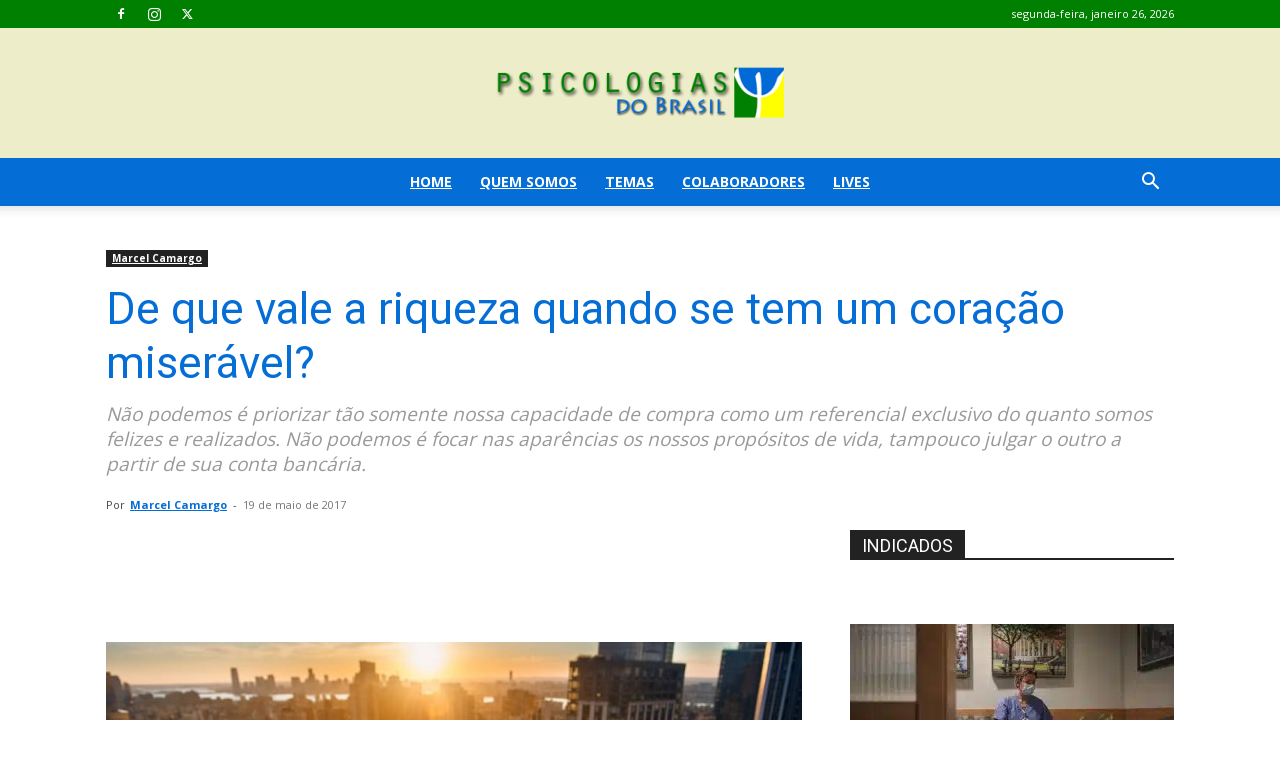

--- FILE ---
content_type: text/html; charset=UTF-8
request_url: https://www.psicologiasdobrasil.com.br/nao-confunda-o-que-voce-tem-com-o-que-voce-e/
body_size: 45436
content:
<!doctype html >
<!--[if IE 8]>    <html class="ie8" lang="en"> <![endif]-->
<!--[if IE 9]>    <html class="ie9" lang="en"> <![endif]-->
<!--[if gt IE 8]><!--> <html lang="pt-BR"> <!--<![endif]-->
<head><meta charset="UTF-8" /><script>if(navigator.userAgent.match(/MSIE|Internet Explorer/i)||navigator.userAgent.match(/Trident\/7\..*?rv:11/i)){var href=document.location.href;if(!href.match(/[?&]nowprocket/)){if(href.indexOf("?")==-1){if(href.indexOf("#")==-1){document.location.href=href+"?nowprocket=1"}else{document.location.href=href.replace("#","?nowprocket=1#")}}else{if(href.indexOf("#")==-1){document.location.href=href+"&nowprocket=1"}else{document.location.href=href.replace("#","&nowprocket=1#")}}}}</script><script>class RocketLazyLoadScripts{constructor(){this.triggerEvents=["keydown","mousedown","mousemove","touchmove","touchstart","touchend","wheel"],this.userEventHandler=this._triggerListener.bind(this),this.touchStartHandler=this._onTouchStart.bind(this),this.touchMoveHandler=this._onTouchMove.bind(this),this.touchEndHandler=this._onTouchEnd.bind(this),this.clickHandler=this._onClick.bind(this),this.interceptedClicks=[],window.addEventListener("pageshow",(e=>{this.persisted=e.persisted})),window.addEventListener("DOMContentLoaded",(()=>{this._preconnect3rdParties()})),this.delayedScripts={normal:[],async:[],defer:[]},this.allJQueries=[]}_addUserInteractionListener(e){document.hidden?e._triggerListener():(this.triggerEvents.forEach((t=>window.addEventListener(t,e.userEventHandler,{passive:!0}))),window.addEventListener("touchstart",e.touchStartHandler,{passive:!0}),window.addEventListener("mousedown",e.touchStartHandler),document.addEventListener("visibilitychange",e.userEventHandler))}_removeUserInteractionListener(){this.triggerEvents.forEach((e=>window.removeEventListener(e,this.userEventHandler,{passive:!0}))),document.removeEventListener("visibilitychange",this.userEventHandler)}_onTouchStart(e){"HTML"!==e.target.tagName&&(window.addEventListener("touchend",this.touchEndHandler),window.addEventListener("mouseup",this.touchEndHandler),window.addEventListener("touchmove",this.touchMoveHandler,{passive:!0}),window.addEventListener("mousemove",this.touchMoveHandler),e.target.addEventListener("click",this.clickHandler),this._renameDOMAttribute(e.target,"onclick","rocket-onclick"))}_onTouchMove(e){window.removeEventListener("touchend",this.touchEndHandler),window.removeEventListener("mouseup",this.touchEndHandler),window.removeEventListener("touchmove",this.touchMoveHandler,{passive:!0}),window.removeEventListener("mousemove",this.touchMoveHandler),e.target.removeEventListener("click",this.clickHandler),this._renameDOMAttribute(e.target,"rocket-onclick","onclick")}_onTouchEnd(e){window.removeEventListener("touchend",this.touchEndHandler),window.removeEventListener("mouseup",this.touchEndHandler),window.removeEventListener("touchmove",this.touchMoveHandler,{passive:!0}),window.removeEventListener("mousemove",this.touchMoveHandler)}_onClick(e){e.target.removeEventListener("click",this.clickHandler),this._renameDOMAttribute(e.target,"rocket-onclick","onclick"),this.interceptedClicks.push(e),e.preventDefault(),e.stopPropagation(),e.stopImmediatePropagation()}_replayClicks(){window.removeEventListener("touchstart",this.touchStartHandler,{passive:!0}),window.removeEventListener("mousedown",this.touchStartHandler),this.interceptedClicks.forEach((e=>{e.target.dispatchEvent(new MouseEvent("click",{view:e.view,bubbles:!0,cancelable:!0}))}))}_renameDOMAttribute(e,t,n){e.hasAttribute&&e.hasAttribute(t)&&(event.target.setAttribute(n,event.target.getAttribute(t)),event.target.removeAttribute(t))}_triggerListener(){this._removeUserInteractionListener(this),"loading"===document.readyState?document.addEventListener("DOMContentLoaded",this._loadEverythingNow.bind(this)):this._loadEverythingNow()}_preconnect3rdParties(){let e=[];document.querySelectorAll("script[type=rocketlazyloadscript]").forEach((t=>{if(t.hasAttribute("src")){const n=new URL(t.src).origin;n!==location.origin&&e.push({src:n,crossOrigin:t.crossOrigin||"module"===t.getAttribute("data-rocket-type")})}})),e=[...new Map(e.map((e=>[JSON.stringify(e),e]))).values()],this._batchInjectResourceHints(e,"preconnect")}async _loadEverythingNow(){this.lastBreath=Date.now(),this._delayEventListeners(),this._delayJQueryReady(this),this._handleDocumentWrite(),this._registerAllDelayedScripts(),this._preloadAllScripts(),await this._loadScriptsFromList(this.delayedScripts.normal),await this._loadScriptsFromList(this.delayedScripts.defer),await this._loadScriptsFromList(this.delayedScripts.async);try{await this._triggerDOMContentLoaded(),await this._triggerWindowLoad()}catch(e){}window.dispatchEvent(new Event("rocket-allScriptsLoaded")),this._replayClicks()}_registerAllDelayedScripts(){document.querySelectorAll("script[type=rocketlazyloadscript]").forEach((e=>{e.hasAttribute("src")?e.hasAttribute("async")&&!1!==e.async?this.delayedScripts.async.push(e):e.hasAttribute("defer")&&!1!==e.defer||"module"===e.getAttribute("data-rocket-type")?this.delayedScripts.defer.push(e):this.delayedScripts.normal.push(e):this.delayedScripts.normal.push(e)}))}async _transformScript(e){return await this._littleBreath(),new Promise((t=>{const n=document.createElement("script");[...e.attributes].forEach((e=>{let t=e.nodeName;"type"!==t&&("data-rocket-type"===t&&(t="type"),n.setAttribute(t,e.nodeValue))})),e.hasAttribute("src")?(n.addEventListener("load",t),n.addEventListener("error",t)):(n.text=e.text,t());try{e.parentNode.replaceChild(n,e)}catch(e){t()}}))}async _loadScriptsFromList(e){const t=e.shift();return t?(await this._transformScript(t),this._loadScriptsFromList(e)):Promise.resolve()}_preloadAllScripts(){this._batchInjectResourceHints([...this.delayedScripts.normal,...this.delayedScripts.defer,...this.delayedScripts.async],"preload")}_batchInjectResourceHints(e,t){var n=document.createDocumentFragment();e.forEach((e=>{if(e.src){const i=document.createElement("link");i.href=e.src,i.rel=t,"preconnect"!==t&&(i.as="script"),e.getAttribute&&"module"===e.getAttribute("data-rocket-type")&&(i.crossOrigin=!0),e.crossOrigin&&(i.crossOrigin=e.crossOrigin),n.appendChild(i)}})),document.head.appendChild(n)}_delayEventListeners(){let e={};function t(t,n){!function(t){function n(n){return e[t].eventsToRewrite.indexOf(n)>=0?"rocket-"+n:n}e[t]||(e[t]={originalFunctions:{add:t.addEventListener,remove:t.removeEventListener},eventsToRewrite:[]},t.addEventListener=function(){arguments[0]=n(arguments[0]),e[t].originalFunctions.add.apply(t,arguments)},t.removeEventListener=function(){arguments[0]=n(arguments[0]),e[t].originalFunctions.remove.apply(t,arguments)})}(t),e[t].eventsToRewrite.push(n)}function n(e,t){let n=e[t];Object.defineProperty(e,t,{get:()=>n||function(){},set(i){e["rocket"+t]=n=i}})}t(document,"DOMContentLoaded"),t(window,"DOMContentLoaded"),t(window,"load"),t(window,"pageshow"),t(document,"readystatechange"),n(document,"onreadystatechange"),n(window,"onload"),n(window,"onpageshow")}_delayJQueryReady(e){let t=window.jQuery;Object.defineProperty(window,"jQuery",{get:()=>t,set(n){if(n&&n.fn&&!e.allJQueries.includes(n)){n.fn.ready=n.fn.init.prototype.ready=function(t){e.domReadyFired?t.bind(document)(n):document.addEventListener("rocket-DOMContentLoaded",(()=>t.bind(document)(n)))};const t=n.fn.on;n.fn.on=n.fn.init.prototype.on=function(){if(this[0]===window){function e(e){return e.split(" ").map((e=>"load"===e||0===e.indexOf("load.")?"rocket-jquery-load":e)).join(" ")}"string"==typeof arguments[0]||arguments[0]instanceof String?arguments[0]=e(arguments[0]):"object"==typeof arguments[0]&&Object.keys(arguments[0]).forEach((t=>{delete Object.assign(arguments[0],{[e(t)]:arguments[0][t]})[t]}))}return t.apply(this,arguments),this},e.allJQueries.push(n)}t=n}})}async _triggerDOMContentLoaded(){this.domReadyFired=!0,await this._littleBreath(),document.dispatchEvent(new Event("rocket-DOMContentLoaded")),await this._littleBreath(),window.dispatchEvent(new Event("rocket-DOMContentLoaded")),await this._littleBreath(),document.dispatchEvent(new Event("rocket-readystatechange")),await this._littleBreath(),document.rocketonreadystatechange&&document.rocketonreadystatechange()}async _triggerWindowLoad(){await this._littleBreath(),window.dispatchEvent(new Event("rocket-load")),await this._littleBreath(),window.rocketonload&&window.rocketonload(),await this._littleBreath(),this.allJQueries.forEach((e=>e(window).trigger("rocket-jquery-load"))),await this._littleBreath();const e=new Event("rocket-pageshow");e.persisted=this.persisted,window.dispatchEvent(e),await this._littleBreath(),window.rocketonpageshow&&window.rocketonpageshow({persisted:this.persisted})}_handleDocumentWrite(){const e=new Map;document.write=document.writeln=function(t){const n=document.currentScript,i=document.createRange(),r=n.parentElement;let o=e.get(n);void 0===o&&(o=n.nextSibling,e.set(n,o));const s=document.createDocumentFragment();i.setStart(s,0),s.appendChild(i.createContextualFragment(t)),r.insertBefore(s,o)}}async _littleBreath(){Date.now()-this.lastBreath>45&&(await this._requestAnimFrame(),this.lastBreath=Date.now())}async _requestAnimFrame(){return document.hidden?new Promise((e=>setTimeout(e))):new Promise((e=>requestAnimationFrame(e)))}static run(){const e=new RocketLazyLoadScripts;e._addUserInteractionListener(e)}}RocketLazyLoadScripts.run();</script>
    
    
    <meta name="viewport" content="width=device-width, initial-scale=1.0">
    <link rel="pingback" href="https://www.psicologiasdobrasil.com.br/xmlrpc.php" />
    <meta name='robots' content='index, follow, max-image-preview:large, max-snippet:-1, max-video-preview:-1' />
	<style>img:is([sizes="auto" i], [sizes^="auto," i]) { contain-intrinsic-size: 3000px 1500px }</style>
	<link rel="icon" type="image/png" href="https://www.psicologiasdobrasil.com.br/content/uploads/2016/02/12247124_1501487076818838_1863292894125519350_n-284x300.png">
	<!-- This site is optimized with the Yoast SEO Premium plugin v20.1 (Yoast SEO v26.8) - https://yoast.com/product/yoast-seo-premium-wordpress/ -->
	<title>De que vale a riqueza quando se tem um coração miserável?</title><link rel="preload" as="style" href="https://fonts.googleapis.com/css?family=Open%20Sans%3A400%2C600%2C700%7CRoboto%3A400%2C500%2C700&#038;display=swap" /><link rel="stylesheet" href="https://fonts.googleapis.com/css?family=Open%20Sans%3A400%2C600%2C700%7CRoboto%3A400%2C500%2C700&#038;display=swap" media="print" onload="this.media='all'" /><noscript><link rel="stylesheet" href="https://fonts.googleapis.com/css?family=Open%20Sans%3A400%2C600%2C700%7CRoboto%3A400%2C500%2C700&#038;display=swap" /></noscript>
	<meta name="description" content="Não podemos é priorizar tão somente nossa capacidade de compra como um referencial exclusivo do quanto somos felizes e realizados." />
	<link rel="canonical" href="https://www.psicologiasdobrasil.com.br/nao-confunda-o-que-voce-tem-com-o-que-voce-e/" />
	<meta property="og:locale" content="pt_BR" />
	<meta property="og:type" content="article" />
	<meta property="og:title" content="De que vale a riqueza quando se tem um coração miserável?" />
	<meta property="og:description" content="Não podemos é priorizar tão somente nossa capacidade de compra como um referencial exclusivo do quanto somos felizes e realizados." />
	<meta property="og:url" content="https://www.psicologiasdobrasil.com.br/nao-confunda-o-que-voce-tem-com-o-que-voce-e/" />
	<meta property="og:site_name" content="Psicologias do Brasil" />
	<meta property="article:publisher" content="https://www.facebook.com/espacopsi/" />
	<meta property="article:author" content="https://www.facebook.com/profmarcelcamargo/?fref=ts" />
	<meta property="article:published_time" content="2017-05-19T22:48:12+00:00" />
	<meta property="article:modified_time" content="2019-01-23T10:11:34+00:00" />
	<meta property="og:image" content="https://www.psicologiasdobrasil.com.br/content/uploads/2017/05/shutterstock_513678967-1.jpg" />
	<meta property="og:image:width" content="1000" />
	<meta property="og:image:height" content="667" />
	<meta property="og:image:type" content="image/jpeg" />
	<meta name="author" content="Marcel Camargo" />
	<meta name="twitter:card" content="summary_large_image" />
	<meta name="twitter:creator" content="@https://twitter.com/CamargoMarcel" />
	<meta name="twitter:site" content="@psicologias_bra" />
	<meta name="twitter:label1" content="Escrito por" />
	<meta name="twitter:data1" content="Marcel Camargo" />
	<meta name="twitter:label2" content="Est. tempo de leitura" />
	<meta name="twitter:data2" content="2 minutos" />
	<script type="application/ld+json" class="yoast-schema-graph">{"@context":"https://schema.org","@graph":[{"@type":"Article","@id":"https://www.psicologiasdobrasil.com.br/nao-confunda-o-que-voce-tem-com-o-que-voce-e/#article","isPartOf":{"@id":"https://www.psicologiasdobrasil.com.br/nao-confunda-o-que-voce-tem-com-o-que-voce-e/"},"author":{"name":"Marcel Camargo","@id":"https://www.psicologiasdobrasil.com.br/#/schema/person/7911dfb76574d16b116680d7a3778ea0"},"headline":"De que vale a riqueza quando se tem um coração miserável?","datePublished":"2017-05-19T22:48:12+00:00","dateModified":"2019-01-23T10:11:34+00:00","mainEntityOfPage":{"@id":"https://www.psicologiasdobrasil.com.br/nao-confunda-o-que-voce-tem-com-o-que-voce-e/"},"wordCount":460,"publisher":{"@id":"https://www.psicologiasdobrasil.com.br/#organization"},"image":{"@id":"https://www.psicologiasdobrasil.com.br/nao-confunda-o-que-voce-tem-com-o-que-voce-e/#primaryimage"},"thumbnailUrl":"https://www.psicologiasdobrasil.com.br/content/uploads/2017/05/shutterstock_513678967-1.jpg","keywords":["consumismo","essência humana","o que você é","realização pessoal"],"articleSection":["Marcel Camargo"],"inLanguage":"pt-BR"},{"@type":"WebPage","@id":"https://www.psicologiasdobrasil.com.br/nao-confunda-o-que-voce-tem-com-o-que-voce-e/","url":"https://www.psicologiasdobrasil.com.br/nao-confunda-o-que-voce-tem-com-o-que-voce-e/","name":"De que vale a riqueza quando se tem um coração miserável?","isPartOf":{"@id":"https://www.psicologiasdobrasil.com.br/#website"},"primaryImageOfPage":{"@id":"https://www.psicologiasdobrasil.com.br/nao-confunda-o-que-voce-tem-com-o-que-voce-e/#primaryimage"},"image":{"@id":"https://www.psicologiasdobrasil.com.br/nao-confunda-o-que-voce-tem-com-o-que-voce-e/#primaryimage"},"thumbnailUrl":"https://www.psicologiasdobrasil.com.br/content/uploads/2017/05/shutterstock_513678967-1.jpg","datePublished":"2017-05-19T22:48:12+00:00","dateModified":"2019-01-23T10:11:34+00:00","description":"Não podemos é priorizar tão somente nossa capacidade de compra como um referencial exclusivo do quanto somos felizes e realizados.","breadcrumb":{"@id":"https://www.psicologiasdobrasil.com.br/nao-confunda-o-que-voce-tem-com-o-que-voce-e/#breadcrumb"},"inLanguage":"pt-BR","potentialAction":[{"@type":"ReadAction","target":["https://www.psicologiasdobrasil.com.br/nao-confunda-o-que-voce-tem-com-o-que-voce-e/"]}]},{"@type":"ImageObject","inLanguage":"pt-BR","@id":"https://www.psicologiasdobrasil.com.br/nao-confunda-o-que-voce-tem-com-o-que-voce-e/#primaryimage","url":"https://www.psicologiasdobrasil.com.br/content/uploads/2017/05/shutterstock_513678967-1.jpg","contentUrl":"https://www.psicologiasdobrasil.com.br/content/uploads/2017/05/shutterstock_513678967-1.jpg","width":1000,"height":667,"caption":"De que vale a riqueza quando se tem um coração miserável?"},{"@type":"BreadcrumbList","@id":"https://www.psicologiasdobrasil.com.br/nao-confunda-o-que-voce-tem-com-o-que-voce-e/#breadcrumb","itemListElement":[{"@type":"ListItem","position":1,"name":"Início","item":"https://www.psicologiasdobrasil.com.br/"},{"@type":"ListItem","position":2,"name":"De que vale a riqueza quando se tem um coração miserável?"}]},{"@type":"WebSite","@id":"https://www.psicologiasdobrasil.com.br/#website","url":"https://www.psicologiasdobrasil.com.br/","name":"Psicologias do Brasil","description":"O seu espaço de troca e busca por novos aprendizados no campo do comportamento humano.","publisher":{"@id":"https://www.psicologiasdobrasil.com.br/#organization"},"potentialAction":[{"@type":"SearchAction","target":{"@type":"EntryPoint","urlTemplate":"https://www.psicologiasdobrasil.com.br/?s={search_term_string}"},"query-input":{"@type":"PropertyValueSpecification","valueRequired":true,"valueName":"search_term_string"}}],"inLanguage":"pt-BR"},{"@type":"Organization","@id":"https://www.psicologiasdobrasil.com.br/#organization","name":"Psicologias do Brasil","url":"https://www.psicologiasdobrasil.com.br/","logo":{"@type":"ImageObject","inLanguage":"pt-BR","@id":"https://www.psicologiasdobrasil.com.br/#/schema/logo/image/","url":"https://www.psicologiasdobrasil.com.br/content/uploads/2024/02/logo-boa-psicologias-do-brasil-1-300x81-1.png","contentUrl":"https://www.psicologiasdobrasil.com.br/content/uploads/2024/02/logo-boa-psicologias-do-brasil-1-300x81-1.png","width":300,"height":81,"caption":"Psicologias do Brasil"},"image":{"@id":"https://www.psicologiasdobrasil.com.br/#/schema/logo/image/"},"sameAs":["https://www.facebook.com/espacopsi/","https://x.com/psicologias_bra","https://www.instagram.com/psicologiasdobrasil/","https://www.facebook.com/psicologiasdobrasil","https://www.facebook.com/groups/131775286864056"]},{"@type":"Person","@id":"https://www.psicologiasdobrasil.com.br/#/schema/person/7911dfb76574d16b116680d7a3778ea0","name":"Marcel Camargo","image":{"@type":"ImageObject","inLanguage":"pt-BR","@id":"https://www.psicologiasdobrasil.com.br/#/schema/person/image/","url":"https://www.psicologiasdobrasil.com.br/content/uploads/2017/12/marcel2-200x198.jpg","contentUrl":"https://www.psicologiasdobrasil.com.br/content/uploads/2017/12/marcel2-200x198.jpg","caption":"Marcel Camargo"},"description":"\"Escrever é como compartilhar olhares, tão vital quanto respirar\".","sameAs":["https://www.facebook.com/profmarcelcamargo/?fref=ts","https://x.com/https://twitter.com/CamargoMarcel"],"url":"https://www.psicologiasdobrasil.com.br/author/marcel-camargo/"}]}</script>
	<!-- / Yoast SEO Premium plugin. -->


<link rel="amphtml" href="https://www.psicologiasdobrasil.com.br/nao-confunda-o-que-voce-tem-com-o-que-voce-e/amp/" /><meta name="generator" content="AMP for WP 1.1.11"/><link rel='dns-prefetch' href='//www.psicologiasdobrasil.com.br' />
<link rel='dns-prefetch' href='//maxcdn.bootstrapcdn.com' />
<link rel='dns-prefetch' href='//fonts.googleapis.com' />
<link href='https://fonts.gstatic.com' crossorigin rel='preconnect' />
<link rel="alternate" type="application/rss+xml" title="Feed para Psicologias do Brasil &raquo;" href="https://www.psicologiasdobrasil.com.br/feed/" />
<link rel="alternate" type="application/rss+xml" title="Feed de comentários para Psicologias do Brasil &raquo;" href="https://www.psicologiasdobrasil.com.br/comments/feed/" />
<link rel="alternate" type="application/rss+xml" title="Feed de comentários para Psicologias do Brasil &raquo; De que vale a riqueza quando se tem um coração miserável?" href="https://www.psicologiasdobrasil.com.br/nao-confunda-o-que-voce-tem-com-o-que-voce-e/feed/" />
<link rel='stylesheet' id='sbi_styles-css' href='https://www.psicologiasdobrasil.com.br/content/plugins/instagram-feed/css/sbi-styles.min.css?ver=6.10.0' type='text/css' media='all' />
<style id='wp-emoji-styles-inline-css' type='text/css'>

	img.wp-smiley, img.emoji {
		display: inline !important;
		border: none !important;
		box-shadow: none !important;
		height: 1em !important;
		width: 1em !important;
		margin: 0 0.07em !important;
		vertical-align: -0.1em !important;
		background: none !important;
		padding: 0 !important;
	}
</style>
<link rel='stylesheet' id='wp-block-library-css' href='https://www.psicologiasdobrasil.com.br/wp-includes/css/dist/block-library/style.min.css?ver=6.8.3' type='text/css' media='all' />
<style id='classic-theme-styles-inline-css' type='text/css'>
/*! This file is auto-generated */
.wp-block-button__link{color:#fff;background-color:#32373c;border-radius:9999px;box-shadow:none;text-decoration:none;padding:calc(.667em + 2px) calc(1.333em + 2px);font-size:1.125em}.wp-block-file__button{background:#32373c;color:#fff;text-decoration:none}
</style>
<style id='global-styles-inline-css' type='text/css'>
:root{--wp--preset--aspect-ratio--square: 1;--wp--preset--aspect-ratio--4-3: 4/3;--wp--preset--aspect-ratio--3-4: 3/4;--wp--preset--aspect-ratio--3-2: 3/2;--wp--preset--aspect-ratio--2-3: 2/3;--wp--preset--aspect-ratio--16-9: 16/9;--wp--preset--aspect-ratio--9-16: 9/16;--wp--preset--color--black: #000000;--wp--preset--color--cyan-bluish-gray: #abb8c3;--wp--preset--color--white: #ffffff;--wp--preset--color--pale-pink: #f78da7;--wp--preset--color--vivid-red: #cf2e2e;--wp--preset--color--luminous-vivid-orange: #ff6900;--wp--preset--color--luminous-vivid-amber: #fcb900;--wp--preset--color--light-green-cyan: #7bdcb5;--wp--preset--color--vivid-green-cyan: #00d084;--wp--preset--color--pale-cyan-blue: #8ed1fc;--wp--preset--color--vivid-cyan-blue: #0693e3;--wp--preset--color--vivid-purple: #9b51e0;--wp--preset--gradient--vivid-cyan-blue-to-vivid-purple: linear-gradient(135deg,rgba(6,147,227,1) 0%,rgb(155,81,224) 100%);--wp--preset--gradient--light-green-cyan-to-vivid-green-cyan: linear-gradient(135deg,rgb(122,220,180) 0%,rgb(0,208,130) 100%);--wp--preset--gradient--luminous-vivid-amber-to-luminous-vivid-orange: linear-gradient(135deg,rgba(252,185,0,1) 0%,rgba(255,105,0,1) 100%);--wp--preset--gradient--luminous-vivid-orange-to-vivid-red: linear-gradient(135deg,rgba(255,105,0,1) 0%,rgb(207,46,46) 100%);--wp--preset--gradient--very-light-gray-to-cyan-bluish-gray: linear-gradient(135deg,rgb(238,238,238) 0%,rgb(169,184,195) 100%);--wp--preset--gradient--cool-to-warm-spectrum: linear-gradient(135deg,rgb(74,234,220) 0%,rgb(151,120,209) 20%,rgb(207,42,186) 40%,rgb(238,44,130) 60%,rgb(251,105,98) 80%,rgb(254,248,76) 100%);--wp--preset--gradient--blush-light-purple: linear-gradient(135deg,rgb(255,206,236) 0%,rgb(152,150,240) 100%);--wp--preset--gradient--blush-bordeaux: linear-gradient(135deg,rgb(254,205,165) 0%,rgb(254,45,45) 50%,rgb(107,0,62) 100%);--wp--preset--gradient--luminous-dusk: linear-gradient(135deg,rgb(255,203,112) 0%,rgb(199,81,192) 50%,rgb(65,88,208) 100%);--wp--preset--gradient--pale-ocean: linear-gradient(135deg,rgb(255,245,203) 0%,rgb(182,227,212) 50%,rgb(51,167,181) 100%);--wp--preset--gradient--electric-grass: linear-gradient(135deg,rgb(202,248,128) 0%,rgb(113,206,126) 100%);--wp--preset--gradient--midnight: linear-gradient(135deg,rgb(2,3,129) 0%,rgb(40,116,252) 100%);--wp--preset--font-size--small: 11px;--wp--preset--font-size--medium: 20px;--wp--preset--font-size--large: 32px;--wp--preset--font-size--x-large: 42px;--wp--preset--font-size--regular: 15px;--wp--preset--font-size--larger: 50px;--wp--preset--spacing--20: 0.44rem;--wp--preset--spacing--30: 0.67rem;--wp--preset--spacing--40: 1rem;--wp--preset--spacing--50: 1.5rem;--wp--preset--spacing--60: 2.25rem;--wp--preset--spacing--70: 3.38rem;--wp--preset--spacing--80: 5.06rem;--wp--preset--shadow--natural: 6px 6px 9px rgba(0, 0, 0, 0.2);--wp--preset--shadow--deep: 12px 12px 50px rgba(0, 0, 0, 0.4);--wp--preset--shadow--sharp: 6px 6px 0px rgba(0, 0, 0, 0.2);--wp--preset--shadow--outlined: 6px 6px 0px -3px rgba(255, 255, 255, 1), 6px 6px rgba(0, 0, 0, 1);--wp--preset--shadow--crisp: 6px 6px 0px rgba(0, 0, 0, 1);}:where(.is-layout-flex){gap: 0.5em;}:where(.is-layout-grid){gap: 0.5em;}body .is-layout-flex{display: flex;}.is-layout-flex{flex-wrap: wrap;align-items: center;}.is-layout-flex > :is(*, div){margin: 0;}body .is-layout-grid{display: grid;}.is-layout-grid > :is(*, div){margin: 0;}:where(.wp-block-columns.is-layout-flex){gap: 2em;}:where(.wp-block-columns.is-layout-grid){gap: 2em;}:where(.wp-block-post-template.is-layout-flex){gap: 1.25em;}:where(.wp-block-post-template.is-layout-grid){gap: 1.25em;}.has-black-color{color: var(--wp--preset--color--black) !important;}.has-cyan-bluish-gray-color{color: var(--wp--preset--color--cyan-bluish-gray) !important;}.has-white-color{color: var(--wp--preset--color--white) !important;}.has-pale-pink-color{color: var(--wp--preset--color--pale-pink) !important;}.has-vivid-red-color{color: var(--wp--preset--color--vivid-red) !important;}.has-luminous-vivid-orange-color{color: var(--wp--preset--color--luminous-vivid-orange) !important;}.has-luminous-vivid-amber-color{color: var(--wp--preset--color--luminous-vivid-amber) !important;}.has-light-green-cyan-color{color: var(--wp--preset--color--light-green-cyan) !important;}.has-vivid-green-cyan-color{color: var(--wp--preset--color--vivid-green-cyan) !important;}.has-pale-cyan-blue-color{color: var(--wp--preset--color--pale-cyan-blue) !important;}.has-vivid-cyan-blue-color{color: var(--wp--preset--color--vivid-cyan-blue) !important;}.has-vivid-purple-color{color: var(--wp--preset--color--vivid-purple) !important;}.has-black-background-color{background-color: var(--wp--preset--color--black) !important;}.has-cyan-bluish-gray-background-color{background-color: var(--wp--preset--color--cyan-bluish-gray) !important;}.has-white-background-color{background-color: var(--wp--preset--color--white) !important;}.has-pale-pink-background-color{background-color: var(--wp--preset--color--pale-pink) !important;}.has-vivid-red-background-color{background-color: var(--wp--preset--color--vivid-red) !important;}.has-luminous-vivid-orange-background-color{background-color: var(--wp--preset--color--luminous-vivid-orange) !important;}.has-luminous-vivid-amber-background-color{background-color: var(--wp--preset--color--luminous-vivid-amber) !important;}.has-light-green-cyan-background-color{background-color: var(--wp--preset--color--light-green-cyan) !important;}.has-vivid-green-cyan-background-color{background-color: var(--wp--preset--color--vivid-green-cyan) !important;}.has-pale-cyan-blue-background-color{background-color: var(--wp--preset--color--pale-cyan-blue) !important;}.has-vivid-cyan-blue-background-color{background-color: var(--wp--preset--color--vivid-cyan-blue) !important;}.has-vivid-purple-background-color{background-color: var(--wp--preset--color--vivid-purple) !important;}.has-black-border-color{border-color: var(--wp--preset--color--black) !important;}.has-cyan-bluish-gray-border-color{border-color: var(--wp--preset--color--cyan-bluish-gray) !important;}.has-white-border-color{border-color: var(--wp--preset--color--white) !important;}.has-pale-pink-border-color{border-color: var(--wp--preset--color--pale-pink) !important;}.has-vivid-red-border-color{border-color: var(--wp--preset--color--vivid-red) !important;}.has-luminous-vivid-orange-border-color{border-color: var(--wp--preset--color--luminous-vivid-orange) !important;}.has-luminous-vivid-amber-border-color{border-color: var(--wp--preset--color--luminous-vivid-amber) !important;}.has-light-green-cyan-border-color{border-color: var(--wp--preset--color--light-green-cyan) !important;}.has-vivid-green-cyan-border-color{border-color: var(--wp--preset--color--vivid-green-cyan) !important;}.has-pale-cyan-blue-border-color{border-color: var(--wp--preset--color--pale-cyan-blue) !important;}.has-vivid-cyan-blue-border-color{border-color: var(--wp--preset--color--vivid-cyan-blue) !important;}.has-vivid-purple-border-color{border-color: var(--wp--preset--color--vivid-purple) !important;}.has-vivid-cyan-blue-to-vivid-purple-gradient-background{background: var(--wp--preset--gradient--vivid-cyan-blue-to-vivid-purple) !important;}.has-light-green-cyan-to-vivid-green-cyan-gradient-background{background: var(--wp--preset--gradient--light-green-cyan-to-vivid-green-cyan) !important;}.has-luminous-vivid-amber-to-luminous-vivid-orange-gradient-background{background: var(--wp--preset--gradient--luminous-vivid-amber-to-luminous-vivid-orange) !important;}.has-luminous-vivid-orange-to-vivid-red-gradient-background{background: var(--wp--preset--gradient--luminous-vivid-orange-to-vivid-red) !important;}.has-very-light-gray-to-cyan-bluish-gray-gradient-background{background: var(--wp--preset--gradient--very-light-gray-to-cyan-bluish-gray) !important;}.has-cool-to-warm-spectrum-gradient-background{background: var(--wp--preset--gradient--cool-to-warm-spectrum) !important;}.has-blush-light-purple-gradient-background{background: var(--wp--preset--gradient--blush-light-purple) !important;}.has-blush-bordeaux-gradient-background{background: var(--wp--preset--gradient--blush-bordeaux) !important;}.has-luminous-dusk-gradient-background{background: var(--wp--preset--gradient--luminous-dusk) !important;}.has-pale-ocean-gradient-background{background: var(--wp--preset--gradient--pale-ocean) !important;}.has-electric-grass-gradient-background{background: var(--wp--preset--gradient--electric-grass) !important;}.has-midnight-gradient-background{background: var(--wp--preset--gradient--midnight) !important;}.has-small-font-size{font-size: var(--wp--preset--font-size--small) !important;}.has-medium-font-size{font-size: var(--wp--preset--font-size--medium) !important;}.has-large-font-size{font-size: var(--wp--preset--font-size--large) !important;}.has-x-large-font-size{font-size: var(--wp--preset--font-size--x-large) !important;}
:where(.wp-block-post-template.is-layout-flex){gap: 1.25em;}:where(.wp-block-post-template.is-layout-grid){gap: 1.25em;}
:where(.wp-block-columns.is-layout-flex){gap: 2em;}:where(.wp-block-columns.is-layout-grid){gap: 2em;}
:root :where(.wp-block-pullquote){font-size: 1.5em;line-height: 1.6;}
</style>
<link data-minify="1" rel='stylesheet' id='sigijh-front_css-css' href='https://www.psicologiasdobrasil.com.br/content/cache/min/1/content/plugins/just-highlight/css/style.css?ver=1767613543' type='text/css' media='all' />
<link data-minify="1" rel='stylesheet' id='ppress-frontend-css' href='https://www.psicologiasdobrasil.com.br/content/cache/min/1/content/plugins/wp-user-avatar/assets/css/frontend.min.css?ver=1767613543' type='text/css' media='all' />
<link rel='stylesheet' id='ppress-flatpickr-css' href='https://www.psicologiasdobrasil.com.br/content/plugins/wp-user-avatar/assets/flatpickr/flatpickr.min.css?ver=4.16.8' type='text/css' media='all' />
<link rel='stylesheet' id='ppress-select2-css' href='https://www.psicologiasdobrasil.com.br/content/plugins/wp-user-avatar/assets/select2/select2.min.css?ver=6.8.3' type='text/css' media='all' />
<link rel='stylesheet' id='cff-css' href='https://www.psicologiasdobrasil.com.br/content/plugins/custom-facebook-feed/assets/css/cff-style.min.css?ver=4.3.4' type='text/css' media='all' />
<link data-minify="1" rel='stylesheet' id='sb-font-awesome-css' href='https://www.psicologiasdobrasil.com.br/content/cache/min/1/font-awesome/4.7.0/css/font-awesome.min.css?ver=1767613543' type='text/css' media='all' />
<link data-minify="1" rel='stylesheet' id='td-plugin-multi-purpose-css' href='https://www.psicologiasdobrasil.com.br/content/cache/min/1/content/plugins/td-composer/td-multi-purpose/style.css?ver=1767613543' type='text/css' media='all' />

<link data-minify="1" rel='stylesheet' id='td-theme-css' href='https://www.psicologiasdobrasil.com.br/content/cache/min/1/content/themes/Newspaper/style.css?ver=1767613544' type='text/css' media='all' />
<style id='td-theme-inline-css' type='text/css'>@media (max-width:767px){.td-header-desktop-wrap{display:none}}@media (min-width:767px){.td-header-mobile-wrap{display:none}}</style>
<link rel='stylesheet' id='td-theme-child-css' href='https://www.psicologiasdobrasil.com.br/content/themes/Newspaper-child/style.css?ver=12.6.1c' type='text/css' media='all' />
<link data-minify="1" rel='stylesheet' id='td-legacy-framework-front-style-css' href='https://www.psicologiasdobrasil.com.br/content/cache/min/1/content/plugins/td-composer/legacy/Newspaper/assets/css/td_legacy_main.css?ver=1767613544' type='text/css' media='all' />
<link data-minify="1" rel='stylesheet' id='td-standard-pack-framework-front-style-css' href='https://www.psicologiasdobrasil.com.br/content/cache/min/1/content/plugins/td-standard-pack/Newspaper/assets/css/td_standard_pack_main.css?ver=1767613544' type='text/css' media='all' />
<script type="rocketlazyloadscript" data-rocket-type="text/javascript" src="https://www.psicologiasdobrasil.com.br/wp-includes/js/jquery/jquery.min.js?ver=3.7.1" id="jquery-core-js"></script>
<script type="rocketlazyloadscript" data-rocket-type="text/javascript" src="https://www.psicologiasdobrasil.com.br/wp-includes/js/jquery/jquery-migrate.min.js?ver=3.4.1" id="jquery-migrate-js" defer></script>
<script type="rocketlazyloadscript" data-rocket-type="text/javascript" src="https://www.psicologiasdobrasil.com.br/content/plugins/wp-user-avatar/assets/flatpickr/flatpickr.min.js?ver=4.16.8" id="ppress-flatpickr-js" defer></script>
<script type="rocketlazyloadscript" data-rocket-type="text/javascript" src="https://www.psicologiasdobrasil.com.br/content/plugins/wp-user-avatar/assets/select2/select2.min.js?ver=4.16.8" id="ppress-select2-js" defer></script>
<link rel="https://api.w.org/" href="https://www.psicologiasdobrasil.com.br/wp-json/" /><link rel="alternate" title="JSON" type="application/json" href="https://www.psicologiasdobrasil.com.br/wp-json/wp/v2/posts/67270" /><link rel="EditURI" type="application/rsd+xml" title="RSD" href="https://www.psicologiasdobrasil.com.br/xmlrpc.php?rsd" />
<meta name="generator" content="WordPress 6.8.3" />
<link rel='shortlink' href='https://www.psicologiasdobrasil.com.br/?p=67270' />
<link rel="alternate" title="oEmbed (JSON)" type="application/json+oembed" href="https://www.psicologiasdobrasil.com.br/wp-json/oembed/1.0/embed?url=https%3A%2F%2Fwww.psicologiasdobrasil.com.br%2Fnao-confunda-o-que-voce-tem-com-o-que-voce-e%2F" />
<link rel="alternate" title="oEmbed (XML)" type="text/xml+oembed" href="https://www.psicologiasdobrasil.com.br/wp-json/oembed/1.0/embed?url=https%3A%2F%2Fwww.psicologiasdobrasil.com.br%2Fnao-confunda-o-que-voce-tem-com-o-que-voce-e%2F&#038;format=xml" />
<!--[if lt IE 9]><script src="https://cdnjs.cloudflare.com/ajax/libs/html5shiv/3.7.3/html5shiv.js"></script><![endif]-->
    
<!-- JS generated by theme -->

<script type="rocketlazyloadscript">
    
    

	    var tdBlocksArray = []; //here we store all the items for the current page

	    // td_block class - each ajax block uses a object of this class for requests
	    function tdBlock() {
		    this.id = '';
		    this.block_type = 1; //block type id (1-234 etc)
		    this.atts = '';
		    this.td_column_number = '';
		    this.td_current_page = 1; //
		    this.post_count = 0; //from wp
		    this.found_posts = 0; //from wp
		    this.max_num_pages = 0; //from wp
		    this.td_filter_value = ''; //current live filter value
		    this.is_ajax_running = false;
		    this.td_user_action = ''; // load more or infinite loader (used by the animation)
		    this.header_color = '';
		    this.ajax_pagination_infinite_stop = ''; //show load more at page x
	    }

        // td_js_generator - mini detector
        ( function () {
            var htmlTag = document.getElementsByTagName("html")[0];

	        if ( navigator.userAgent.indexOf("MSIE 10.0") > -1 ) {
                htmlTag.className += ' ie10';
            }

            if ( !!navigator.userAgent.match(/Trident.*rv\:11\./) ) {
                htmlTag.className += ' ie11';
            }

	        if ( navigator.userAgent.indexOf("Edge") > -1 ) {
                htmlTag.className += ' ieEdge';
            }

            if ( /(iPad|iPhone|iPod)/g.test(navigator.userAgent) ) {
                htmlTag.className += ' td-md-is-ios';
            }

            var user_agent = navigator.userAgent.toLowerCase();
            if ( user_agent.indexOf("android") > -1 ) {
                htmlTag.className += ' td-md-is-android';
            }

            if ( -1 !== navigator.userAgent.indexOf('Mac OS X')  ) {
                htmlTag.className += ' td-md-is-os-x';
            }

            if ( /chrom(e|ium)/.test(navigator.userAgent.toLowerCase()) ) {
               htmlTag.className += ' td-md-is-chrome';
            }

            if ( -1 !== navigator.userAgent.indexOf('Firefox') ) {
                htmlTag.className += ' td-md-is-firefox';
            }

            if ( -1 !== navigator.userAgent.indexOf('Safari') && -1 === navigator.userAgent.indexOf('Chrome') ) {
                htmlTag.className += ' td-md-is-safari';
            }

            if( -1 !== navigator.userAgent.indexOf('IEMobile') ){
                htmlTag.className += ' td-md-is-iemobile';
            }

        })();

        var tdLocalCache = {};

        ( function () {
            "use strict";

            tdLocalCache = {
                data: {},
                remove: function (resource_id) {
                    delete tdLocalCache.data[resource_id];
                },
                exist: function (resource_id) {
                    return tdLocalCache.data.hasOwnProperty(resource_id) && tdLocalCache.data[resource_id] !== null;
                },
                get: function (resource_id) {
                    return tdLocalCache.data[resource_id];
                },
                set: function (resource_id, cachedData) {
                    tdLocalCache.remove(resource_id);
                    tdLocalCache.data[resource_id] = cachedData;
                }
            };
        })();

    
    
var td_viewport_interval_list=[{"limitBottom":767,"sidebarWidth":228},{"limitBottom":1018,"sidebarWidth":300},{"limitBottom":1140,"sidebarWidth":324}];
var tdc_is_installed="yes";
var td_ajax_url="https:\/\/www.psicologiasdobrasil.com.br\/wp-admin\/admin-ajax.php?td_theme_name=Newspaper&v=12.6.1";
var td_get_template_directory_uri="https:\/\/www.psicologiasdobrasil.com.br\/content\/plugins\/td-composer\/legacy\/common";
var tds_snap_menu="smart_snap_mobile";
var tds_logo_on_sticky="show_header_logo";
var tds_header_style="10";
var td_please_wait="Aguarde...";
var td_email_user_pass_incorrect="Usu\u00e1rio ou senha incorreta!";
var td_email_user_incorrect="E-mail ou nome de usu\u00e1rio incorreto!";
var td_email_incorrect="E-mail incorreto!";
var td_user_incorrect="Username incorrect!";
var td_email_user_empty="Email or username empty!";
var td_pass_empty="Pass empty!";
var td_pass_pattern_incorrect="Invalid Pass Pattern!";
var td_retype_pass_incorrect="Retyped Pass incorrect!";
var tds_more_articles_on_post_enable="";
var tds_more_articles_on_post_time_to_wait="";
var tds_more_articles_on_post_pages_distance_from_top=0;
var tds_theme_color_site_wide="#046dd6";
var tds_smart_sidebar="enabled";
var tdThemeName="Newspaper";
var tdThemeNameWl="Newspaper";
var td_magnific_popup_translation_tPrev="Anterior (Seta a esquerda )";
var td_magnific_popup_translation_tNext="Avan\u00e7ar (tecla de seta para a direita)";
var td_magnific_popup_translation_tCounter="%curr% de %total%";
var td_magnific_popup_translation_ajax_tError="O conte\u00fado de %url% n\u00e3o pode ser carregado.";
var td_magnific_popup_translation_image_tError="A imagem #%curr% n\u00e3o pode ser carregada.";
var tdBlockNonce="4ef2d12cce";
var tdMobileMenu="enabled";
var tdMobileSearch="enabled";
var tdDateNamesI18n={"month_names":["janeiro","fevereiro","mar\u00e7o","abril","maio","junho","julho","agosto","setembro","outubro","novembro","dezembro"],"month_names_short":["jan","fev","mar","abr","maio","jun","jul","ago","set","out","nov","dez"],"day_names":["domingo","segunda-feira","ter\u00e7a-feira","quarta-feira","quinta-feira","sexta-feira","s\u00e1bado"],"day_names_short":["dom","seg","ter","qua","qui","sex","s\u00e1b"]};
var tdb_modal_confirm="Save";
var tdb_modal_cancel="Cancel";
var tdb_modal_confirm_alt="Yes";
var tdb_modal_cancel_alt="No";
var td_ad_background_click_link="";
var td_ad_background_click_target="";
</script>


<!-- Header style compiled by theme -->

<style>.td-page-content .widgettitle{color:#fff}:root{--td_excl_label:'EXCLUSIVO';--td_theme_color:#046dd6;--td_slider_text:rgba(4,109,214,0.7);--td_page_title_color:#046dd6;--td_page_h_color:#444444}.td-header-style-12 .td-header-menu-wrap-full,.td-header-style-12 .td-affix,.td-grid-style-1.td-hover-1 .td-big-grid-post:hover .td-post-category,.td-grid-style-5.td-hover-1 .td-big-grid-post:hover .td-post-category,.td_category_template_3 .td-current-sub-category,.td_category_template_8 .td-category-header .td-category a.td-current-sub-category,.td_category_template_4 .td-category-siblings .td-category a:hover,.td_block_big_grid_9.td-grid-style-1 .td-post-category,.td_block_big_grid_9.td-grid-style-5 .td-post-category,.td-grid-style-6.td-hover-1 .td-module-thumb:after,.tdm-menu-active-style5 .td-header-menu-wrap .sf-menu>.current-menu-item>a,.tdm-menu-active-style5 .td-header-menu-wrap .sf-menu>.current-menu-ancestor>a,.tdm-menu-active-style5 .td-header-menu-wrap .sf-menu>.current-category-ancestor>a,.tdm-menu-active-style5 .td-header-menu-wrap .sf-menu>li>a:hover,.tdm-menu-active-style5 .td-header-menu-wrap .sf-menu>.sfHover>a{background-color:#046dd6}.td_mega_menu_sub_cats .cur-sub-cat,.td-mega-span h3 a:hover,.td_mod_mega_menu:hover .entry-title a,.header-search-wrap .result-msg a:hover,.td-header-top-menu .td-drop-down-search .td_module_wrap:hover .entry-title a,.td-header-top-menu .td-icon-search:hover,.td-header-wrap .result-msg a:hover,.top-header-menu li a:hover,.top-header-menu .current-menu-item>a,.top-header-menu .current-menu-ancestor>a,.top-header-menu .current-category-ancestor>a,.td-social-icon-wrap>a:hover,.td-header-sp-top-widget .td-social-icon-wrap a:hover,.td_mod_related_posts:hover h3>a,.td-post-template-11 .td-related-title .td-related-left:hover,.td-post-template-11 .td-related-title .td-related-right:hover,.td-post-template-11 .td-related-title .td-cur-simple-item,.td-post-template-11 .td_block_related_posts .td-next-prev-wrap a:hover,.td-category-header .td-pulldown-category-filter-link:hover,.td-category-siblings .td-subcat-dropdown a:hover,.td-category-siblings .td-subcat-dropdown a.td-current-sub-category,.footer-text-wrap .footer-email-wrap a,.footer-social-wrap a:hover,.td_module_17 .td-read-more a:hover,.td_module_18 .td-read-more a:hover,.td_module_19 .td-post-author-name a:hover,.td-pulldown-syle-2 .td-subcat-dropdown:hover .td-subcat-more span,.td-pulldown-syle-2 .td-subcat-dropdown:hover .td-subcat-more i,.td-pulldown-syle-3 .td-subcat-dropdown:hover .td-subcat-more span,.td-pulldown-syle-3 .td-subcat-dropdown:hover .td-subcat-more i,.tdm-menu-active-style3 .tdm-header.td-header-wrap .sf-menu>.current-category-ancestor>a,.tdm-menu-active-style3 .tdm-header.td-header-wrap .sf-menu>.current-menu-ancestor>a,.tdm-menu-active-style3 .tdm-header.td-header-wrap .sf-menu>.current-menu-item>a,.tdm-menu-active-style3 .tdm-header.td-header-wrap .sf-menu>.sfHover>a,.tdm-menu-active-style3 .tdm-header.td-header-wrap .sf-menu>li>a:hover{color:#046dd6}.td-mega-menu-page .wpb_content_element ul li a:hover,.td-theme-wrap .td-aj-search-results .td_module_wrap:hover .entry-title a,.td-theme-wrap .header-search-wrap .result-msg a:hover{color:#046dd6!important}.td_category_template_8 .td-category-header .td-category a.td-current-sub-category,.td_category_template_4 .td-category-siblings .td-category a:hover,.tdm-menu-active-style4 .tdm-header .sf-menu>.current-menu-item>a,.tdm-menu-active-style4 .tdm-header .sf-menu>.current-menu-ancestor>a,.tdm-menu-active-style4 .tdm-header .sf-menu>.current-category-ancestor>a,.tdm-menu-active-style4 .tdm-header .sf-menu>li>a:hover,.tdm-menu-active-style4 .tdm-header .sf-menu>.sfHover>a{border-color:#046dd6}.td-header-wrap .td-header-top-menu-full,.td-header-wrap .top-header-menu .sub-menu,.tdm-header-style-1.td-header-wrap .td-header-top-menu-full,.tdm-header-style-1.td-header-wrap .top-header-menu .sub-menu,.tdm-header-style-2.td-header-wrap .td-header-top-menu-full,.tdm-header-style-2.td-header-wrap .top-header-menu .sub-menu,.tdm-header-style-3.td-header-wrap .td-header-top-menu-full,.tdm-header-style-3.td-header-wrap .top-header-menu .sub-menu{background-color:#008000}.td-header-style-8 .td-header-top-menu-full{background-color:transparent}.td-header-style-8 .td-header-top-menu-full .td-header-top-menu{background-color:#008000;padding-left:15px;padding-right:15px}.td-header-wrap .td-header-top-menu-full .td-header-top-menu,.td-header-wrap .td-header-top-menu-full{border-bottom:none}.td-header-top-menu,.td-header-top-menu a,.td-header-wrap .td-header-top-menu-full .td-header-top-menu,.td-header-wrap .td-header-top-menu-full a,.td-header-style-8 .td-header-top-menu,.td-header-style-8 .td-header-top-menu a,.td-header-top-menu .td-drop-down-search .entry-title a{color:#ffffff}.top-header-menu .current-menu-item>a,.top-header-menu .current-menu-ancestor>a,.top-header-menu .current-category-ancestor>a,.top-header-menu li a:hover,.td-header-sp-top-widget .td-icon-search:hover{color:#ffffff}.td-header-wrap .td-header-sp-top-widget .td-icon-font,.td-header-style-7 .td-header-top-menu .td-social-icon-wrap .td-icon-font{color:#ffffff}.td-header-wrap .td-header-sp-top-widget i.td-icon-font:hover{color:#ffffff}.td-header-wrap .td-header-menu-wrap-full,.td-header-menu-wrap.td-affix,.td-header-style-3 .td-header-main-menu,.td-header-style-3 .td-affix .td-header-main-menu,.td-header-style-4 .td-header-main-menu,.td-header-style-4 .td-affix .td-header-main-menu,.td-header-style-8 .td-header-menu-wrap.td-affix,.td-header-style-8 .td-header-top-menu-full{background-color:#046dd6}.td-boxed-layout .td-header-style-3 .td-header-menu-wrap,.td-boxed-layout .td-header-style-4 .td-header-menu-wrap,.td-header-style-3 .td_stretch_content .td-header-menu-wrap,.td-header-style-4 .td_stretch_content .td-header-menu-wrap{background-color:#046dd6!important}@media (min-width:1019px){.td-header-style-1 .td-header-sp-recs,.td-header-style-1 .td-header-sp-logo{margin-bottom:28px}}@media (min-width:768px) and (max-width:1018px){.td-header-style-1 .td-header-sp-recs,.td-header-style-1 .td-header-sp-logo{margin-bottom:14px}}.td-header-style-7 .td-header-top-menu{border-bottom:none}.td-header-wrap .td-header-menu-wrap .sf-menu>li>a,.td-header-wrap .td-header-menu-social .td-social-icon-wrap a,.td-header-style-4 .td-header-menu-social .td-social-icon-wrap i,.td-header-style-5 .td-header-menu-social .td-social-icon-wrap i,.td-header-style-6 .td-header-menu-social .td-social-icon-wrap i,.td-header-style-12 .td-header-menu-social .td-social-icon-wrap i,.td-header-wrap .header-search-wrap #td-header-search-button .td-icon-search{color:#ffffff}.td-header-wrap .td-header-menu-social+.td-search-wrapper #td-header-search-button:before{background-color:#ffffff}.td-banner-wrap-full,.td-header-style-11 .td-logo-wrap-full{background-color:#ededc9}.td-header-style-11 .td-logo-wrap-full{border-bottom:0}@media (min-width:1019px){.td-header-style-2 .td-header-sp-recs,.td-header-style-5 .td-a-rec-id-header>div,.td-header-style-5 .td-g-rec-id-header>.adsbygoogle,.td-header-style-6 .td-a-rec-id-header>div,.td-header-style-6 .td-g-rec-id-header>.adsbygoogle,.td-header-style-7 .td-a-rec-id-header>div,.td-header-style-7 .td-g-rec-id-header>.adsbygoogle,.td-header-style-8 .td-a-rec-id-header>div,.td-header-style-8 .td-g-rec-id-header>.adsbygoogle,.td-header-style-12 .td-a-rec-id-header>div,.td-header-style-12 .td-g-rec-id-header>.adsbygoogle{margin-bottom:24px!important}}@media (min-width:768px) and (max-width:1018px){.td-header-style-2 .td-header-sp-recs,.td-header-style-5 .td-a-rec-id-header>div,.td-header-style-5 .td-g-rec-id-header>.adsbygoogle,.td-header-style-6 .td-a-rec-id-header>div,.td-header-style-6 .td-g-rec-id-header>.adsbygoogle,.td-header-style-7 .td-a-rec-id-header>div,.td-header-style-7 .td-g-rec-id-header>.adsbygoogle,.td-header-style-8 .td-a-rec-id-header>div,.td-header-style-8 .td-g-rec-id-header>.adsbygoogle,.td-header-style-12 .td-a-rec-id-header>div,.td-header-style-12 .td-g-rec-id-header>.adsbygoogle{margin-bottom:14px!important}}.td-sub-footer-container{background-color:#046dd6}.td-sub-footer-container,.td-subfooter-menu li a{color:#ffffff}.post .td-post-header .entry-title{color:#046dd6}.td_module_15 .entry-title a{color:#046dd6}.td-module-meta-info .td-post-author-name a{color:#046dd6}.td-post-content h1,.td-post-content h2,.td-post-content h3,.td-post-content h4,.td-post-content h5,.td-post-content h6{color:#046dd6}.block-title>span,.block-title>a,.widgettitle,body .td-trending-now-title,.wpb_tabs li a,.vc_tta-container .vc_tta-color-grey.vc_tta-tabs-position-top.vc_tta-style-classic .vc_tta-tabs-container .vc_tta-tab>a,.td-theme-wrap .td-related-title a,.woocommerce div.product .woocommerce-tabs ul.tabs li a,.woocommerce .product .products h2:not(.woocommerce-loop-product__title),.td-theme-wrap .td-block-title{font-size:18px}.td_module_1 .td-module-title{font-size:20px;line-height:22px}.td-post-template-7 .td-post-header .entry-title{line-height:48px}.td-post-content p,.td-post-content{font-size:16px}.td-page-content .widgettitle{color:#fff}:root{--td_excl_label:'EXCLUSIVO';--td_theme_color:#046dd6;--td_slider_text:rgba(4,109,214,0.7);--td_page_title_color:#046dd6;--td_page_h_color:#444444}.td-header-style-12 .td-header-menu-wrap-full,.td-header-style-12 .td-affix,.td-grid-style-1.td-hover-1 .td-big-grid-post:hover .td-post-category,.td-grid-style-5.td-hover-1 .td-big-grid-post:hover .td-post-category,.td_category_template_3 .td-current-sub-category,.td_category_template_8 .td-category-header .td-category a.td-current-sub-category,.td_category_template_4 .td-category-siblings .td-category a:hover,.td_block_big_grid_9.td-grid-style-1 .td-post-category,.td_block_big_grid_9.td-grid-style-5 .td-post-category,.td-grid-style-6.td-hover-1 .td-module-thumb:after,.tdm-menu-active-style5 .td-header-menu-wrap .sf-menu>.current-menu-item>a,.tdm-menu-active-style5 .td-header-menu-wrap .sf-menu>.current-menu-ancestor>a,.tdm-menu-active-style5 .td-header-menu-wrap .sf-menu>.current-category-ancestor>a,.tdm-menu-active-style5 .td-header-menu-wrap .sf-menu>li>a:hover,.tdm-menu-active-style5 .td-header-menu-wrap .sf-menu>.sfHover>a{background-color:#046dd6}.td_mega_menu_sub_cats .cur-sub-cat,.td-mega-span h3 a:hover,.td_mod_mega_menu:hover .entry-title a,.header-search-wrap .result-msg a:hover,.td-header-top-menu .td-drop-down-search .td_module_wrap:hover .entry-title a,.td-header-top-menu .td-icon-search:hover,.td-header-wrap .result-msg a:hover,.top-header-menu li a:hover,.top-header-menu .current-menu-item>a,.top-header-menu .current-menu-ancestor>a,.top-header-menu .current-category-ancestor>a,.td-social-icon-wrap>a:hover,.td-header-sp-top-widget .td-social-icon-wrap a:hover,.td_mod_related_posts:hover h3>a,.td-post-template-11 .td-related-title .td-related-left:hover,.td-post-template-11 .td-related-title .td-related-right:hover,.td-post-template-11 .td-related-title .td-cur-simple-item,.td-post-template-11 .td_block_related_posts .td-next-prev-wrap a:hover,.td-category-header .td-pulldown-category-filter-link:hover,.td-category-siblings .td-subcat-dropdown a:hover,.td-category-siblings .td-subcat-dropdown a.td-current-sub-category,.footer-text-wrap .footer-email-wrap a,.footer-social-wrap a:hover,.td_module_17 .td-read-more a:hover,.td_module_18 .td-read-more a:hover,.td_module_19 .td-post-author-name a:hover,.td-pulldown-syle-2 .td-subcat-dropdown:hover .td-subcat-more span,.td-pulldown-syle-2 .td-subcat-dropdown:hover .td-subcat-more i,.td-pulldown-syle-3 .td-subcat-dropdown:hover .td-subcat-more span,.td-pulldown-syle-3 .td-subcat-dropdown:hover .td-subcat-more i,.tdm-menu-active-style3 .tdm-header.td-header-wrap .sf-menu>.current-category-ancestor>a,.tdm-menu-active-style3 .tdm-header.td-header-wrap .sf-menu>.current-menu-ancestor>a,.tdm-menu-active-style3 .tdm-header.td-header-wrap .sf-menu>.current-menu-item>a,.tdm-menu-active-style3 .tdm-header.td-header-wrap .sf-menu>.sfHover>a,.tdm-menu-active-style3 .tdm-header.td-header-wrap .sf-menu>li>a:hover{color:#046dd6}.td-mega-menu-page .wpb_content_element ul li a:hover,.td-theme-wrap .td-aj-search-results .td_module_wrap:hover .entry-title a,.td-theme-wrap .header-search-wrap .result-msg a:hover{color:#046dd6!important}.td_category_template_8 .td-category-header .td-category a.td-current-sub-category,.td_category_template_4 .td-category-siblings .td-category a:hover,.tdm-menu-active-style4 .tdm-header .sf-menu>.current-menu-item>a,.tdm-menu-active-style4 .tdm-header .sf-menu>.current-menu-ancestor>a,.tdm-menu-active-style4 .tdm-header .sf-menu>.current-category-ancestor>a,.tdm-menu-active-style4 .tdm-header .sf-menu>li>a:hover,.tdm-menu-active-style4 .tdm-header .sf-menu>.sfHover>a{border-color:#046dd6}.td-header-wrap .td-header-top-menu-full,.td-header-wrap .top-header-menu .sub-menu,.tdm-header-style-1.td-header-wrap .td-header-top-menu-full,.tdm-header-style-1.td-header-wrap .top-header-menu .sub-menu,.tdm-header-style-2.td-header-wrap .td-header-top-menu-full,.tdm-header-style-2.td-header-wrap .top-header-menu .sub-menu,.tdm-header-style-3.td-header-wrap .td-header-top-menu-full,.tdm-header-style-3.td-header-wrap .top-header-menu .sub-menu{background-color:#008000}.td-header-style-8 .td-header-top-menu-full{background-color:transparent}.td-header-style-8 .td-header-top-menu-full .td-header-top-menu{background-color:#008000;padding-left:15px;padding-right:15px}.td-header-wrap .td-header-top-menu-full .td-header-top-menu,.td-header-wrap .td-header-top-menu-full{border-bottom:none}.td-header-top-menu,.td-header-top-menu a,.td-header-wrap .td-header-top-menu-full .td-header-top-menu,.td-header-wrap .td-header-top-menu-full a,.td-header-style-8 .td-header-top-menu,.td-header-style-8 .td-header-top-menu a,.td-header-top-menu .td-drop-down-search .entry-title a{color:#ffffff}.top-header-menu .current-menu-item>a,.top-header-menu .current-menu-ancestor>a,.top-header-menu .current-category-ancestor>a,.top-header-menu li a:hover,.td-header-sp-top-widget .td-icon-search:hover{color:#ffffff}.td-header-wrap .td-header-sp-top-widget .td-icon-font,.td-header-style-7 .td-header-top-menu .td-social-icon-wrap .td-icon-font{color:#ffffff}.td-header-wrap .td-header-sp-top-widget i.td-icon-font:hover{color:#ffffff}.td-header-wrap .td-header-menu-wrap-full,.td-header-menu-wrap.td-affix,.td-header-style-3 .td-header-main-menu,.td-header-style-3 .td-affix .td-header-main-menu,.td-header-style-4 .td-header-main-menu,.td-header-style-4 .td-affix .td-header-main-menu,.td-header-style-8 .td-header-menu-wrap.td-affix,.td-header-style-8 .td-header-top-menu-full{background-color:#046dd6}.td-boxed-layout .td-header-style-3 .td-header-menu-wrap,.td-boxed-layout .td-header-style-4 .td-header-menu-wrap,.td-header-style-3 .td_stretch_content .td-header-menu-wrap,.td-header-style-4 .td_stretch_content .td-header-menu-wrap{background-color:#046dd6!important}@media (min-width:1019px){.td-header-style-1 .td-header-sp-recs,.td-header-style-1 .td-header-sp-logo{margin-bottom:28px}}@media (min-width:768px) and (max-width:1018px){.td-header-style-1 .td-header-sp-recs,.td-header-style-1 .td-header-sp-logo{margin-bottom:14px}}.td-header-style-7 .td-header-top-menu{border-bottom:none}.td-header-wrap .td-header-menu-wrap .sf-menu>li>a,.td-header-wrap .td-header-menu-social .td-social-icon-wrap a,.td-header-style-4 .td-header-menu-social .td-social-icon-wrap i,.td-header-style-5 .td-header-menu-social .td-social-icon-wrap i,.td-header-style-6 .td-header-menu-social .td-social-icon-wrap i,.td-header-style-12 .td-header-menu-social .td-social-icon-wrap i,.td-header-wrap .header-search-wrap #td-header-search-button .td-icon-search{color:#ffffff}.td-header-wrap .td-header-menu-social+.td-search-wrapper #td-header-search-button:before{background-color:#ffffff}.td-banner-wrap-full,.td-header-style-11 .td-logo-wrap-full{background-color:#ededc9}.td-header-style-11 .td-logo-wrap-full{border-bottom:0}@media (min-width:1019px){.td-header-style-2 .td-header-sp-recs,.td-header-style-5 .td-a-rec-id-header>div,.td-header-style-5 .td-g-rec-id-header>.adsbygoogle,.td-header-style-6 .td-a-rec-id-header>div,.td-header-style-6 .td-g-rec-id-header>.adsbygoogle,.td-header-style-7 .td-a-rec-id-header>div,.td-header-style-7 .td-g-rec-id-header>.adsbygoogle,.td-header-style-8 .td-a-rec-id-header>div,.td-header-style-8 .td-g-rec-id-header>.adsbygoogle,.td-header-style-12 .td-a-rec-id-header>div,.td-header-style-12 .td-g-rec-id-header>.adsbygoogle{margin-bottom:24px!important}}@media (min-width:768px) and (max-width:1018px){.td-header-style-2 .td-header-sp-recs,.td-header-style-5 .td-a-rec-id-header>div,.td-header-style-5 .td-g-rec-id-header>.adsbygoogle,.td-header-style-6 .td-a-rec-id-header>div,.td-header-style-6 .td-g-rec-id-header>.adsbygoogle,.td-header-style-7 .td-a-rec-id-header>div,.td-header-style-7 .td-g-rec-id-header>.adsbygoogle,.td-header-style-8 .td-a-rec-id-header>div,.td-header-style-8 .td-g-rec-id-header>.adsbygoogle,.td-header-style-12 .td-a-rec-id-header>div,.td-header-style-12 .td-g-rec-id-header>.adsbygoogle{margin-bottom:14px!important}}.td-sub-footer-container{background-color:#046dd6}.td-sub-footer-container,.td-subfooter-menu li a{color:#ffffff}.post .td-post-header .entry-title{color:#046dd6}.td_module_15 .entry-title a{color:#046dd6}.td-module-meta-info .td-post-author-name a{color:#046dd6}.td-post-content h1,.td-post-content h2,.td-post-content h3,.td-post-content h4,.td-post-content h5,.td-post-content h6{color:#046dd6}.block-title>span,.block-title>a,.widgettitle,body .td-trending-now-title,.wpb_tabs li a,.vc_tta-container .vc_tta-color-grey.vc_tta-tabs-position-top.vc_tta-style-classic .vc_tta-tabs-container .vc_tta-tab>a,.td-theme-wrap .td-related-title a,.woocommerce div.product .woocommerce-tabs ul.tabs li a,.woocommerce .product .products h2:not(.woocommerce-loop-product__title),.td-theme-wrap .td-block-title{font-size:18px}.td_module_1 .td-module-title{font-size:20px;line-height:22px}.td-post-template-7 .td-post-header .entry-title{line-height:48px}.td-post-content p,.td-post-content{font-size:16px}</style>

<script type="rocketlazyloadscript" data-rocket-type="text/javascript">
  window._taboola = window._taboola || [];
  _taboola.push({article:'auto'});
  !function (e, f, u, i) {
    if (!document.getElementById(i)){
      e.async = 1;
      e.src = u;
      e.id = i;
      f.parentNode.insertBefore(e, f);
    }
  }(document.createElement('script'),
  document.getElementsByTagName('script')[0],
  '//cdn.taboola.com/libtrc/contioutra-network/loader.js',
  'tb_loader_script');
  if(window.performance && typeof window.performance.mark == 'function')
    {window.performance.mark('tbl_ic');}
</script>

<meta property="fb:pages" content="1492308371070042" />
<meta property="fb:admins" content="1748186870" />
<meta property="fb:app_id" content="526121694218637" />

<!-- Facebook Pixel Code -->
<script type="rocketlazyloadscript">
!function(f,b,e,v,n,t,s){if(f.fbq)return;n=f.fbq=function(){n.callMethod?
n.callMethod.apply(n,arguments):n.queue.push(arguments)};if(!f._fbq)f._fbq=n;
n.push=n;n.loaded=!0;n.version='2.0';n.queue=[];t=b.createElement(e);t.async=!0;
t.src=v;s=b.getElementsByTagName(e)[0];s.parentNode.insertBefore(t,s)}(window,
document,'script','https://connect.facebook.net/en_US/fbevents.js');
fbq('init', '220216115133423'); // Insert your pixel ID here.
fbq('track', 'PageView');
fbq('track', 'ViewContent');
</script>
<noscript><img height="1" width="1" style="display:none"
src="https://www.facebook.com/tr?id=220216115133423&ev=PageView&noscript=1"
/></noscript>
<!-- DO NOT MODIFY -->
<!-- End Facebook Pixel Code -->

<!-- Google Tag Manager -->
<script type="rocketlazyloadscript">(function(w,d,s,l,i){w[l]=w[l]||[];w[l].push({'gtm.start':
new Date().getTime(),event:'gtm.js'});var f=d.getElementsByTagName(s)[0],
j=d.createElement(s),dl=l!='dataLayer'?'&l='+l:'';j.async=true;j.src=
'https://www.googletagmanager.com/gtm.js?id='+i+dl;f.parentNode.insertBefore(j,f);
})(window,document,'script','dataLayer','GTM-M42RLCN');</script>
<!-- End Google Tag Manager -->

<!--<script async src="https://www.tiktok.com/embed.js"></script>

<script async src="//www.instagram.com/embed.js"></script>-->

<script type="rocketlazyloadscript" async custom-element="amp-auto-ads"
        src="https://cdn.ampproject.org/v0/amp-auto-ads-0.1.js">
</script>

<!-- Global site tag (gtag.js) - Google Analytics -->
<script type="rocketlazyloadscript" async src="https://www.googletagmanager.com/gtag/js?id=G-HTBX5SWY7Z"></script>
<script type="rocketlazyloadscript">
  window.dataLayer = window.dataLayer || [];
  function gtag(){dataLayer.push(arguments);}
  gtag('js', new Date());
  gtag('config', 'G-HTBX5SWY7Z');
</script>
<!-- Button style compiled by theme -->

<style>.tdm-btn-style1{background-color:#046dd6}.tdm-btn-style2:before{border-color:#046dd6}.tdm-btn-style2{color:#046dd6}.tdm-btn-style3{-webkit-box-shadow:0 2px 16px #046dd6;-moz-box-shadow:0 2px 16px #046dd6;box-shadow:0 2px 16px #046dd6}.tdm-btn-style3:hover{-webkit-box-shadow:0 4px 26px #046dd6;-moz-box-shadow:0 4px 26px #046dd6;box-shadow:0 4px 26px #046dd6}</style>

<style>
.ai-viewports                 {--ai: 1;}
.ai-viewport-3                { display: none !important;}
.ai-viewport-2                { display: none !important;}
.ai-viewport-1                { display: inherit !important;}
.ai-viewport-0                { display: none !important;}
@media (min-width: 768px) and (max-width: 979px) {
.ai-viewport-1                { display: none !important;}
.ai-viewport-2                { display: inherit !important;}
}
@media (max-width: 767px) {
.ai-viewport-1                { display: none !important;}
.ai-viewport-3                { display: inherit !important;}
}
.ai-rotate {position: relative;}
.ai-rotate-hidden {visibility: hidden;}
.ai-rotate-hidden-2 {position: absolute; top: 0; left: 0; width: 100%; height: 100%;}
.ai-list-data, .ai-ip-data, .ai-filter-check, .ai-fallback, .ai-list-block, .ai-list-block-ip, .ai-list-block-filter {visibility: hidden; position: absolute; width: 50%; height: 1px; top: -1000px; z-index: -9999; margin: 0px!important;}
</style>
	<style id="tdw-css-placeholder"></style><noscript><style id="rocket-lazyload-nojs-css">.rll-youtube-player, [data-lazy-src]{display:none !important;}</style></noscript></head>

<body class="wp-singular post-template-default single single-post postid-67270 single-format-standard wp-theme-Newspaper wp-child-theme-Newspaper-child td-standard-pack nao-confunda-o-que-voce-tem-com-o-que-voce-e global-block-template-1 single_template_2 td-full-layout" itemscope="itemscope" itemtype="https://schema.org/WebPage">

    
    <div class="td-menu-background" style="visibility:hidden"></div>
<div id="td-mobile-nav" style="visibility:hidden">
    <div class="td-mobile-container">
        <!-- mobile menu top section -->
        <div class="td-menu-socials-wrap">
            <!-- socials -->
            <div class="td-menu-socials">
                
        <span class="td-social-icon-wrap">
            <a target="_blank" href="https://www.facebook.com/espacopsi" title="Facebook">
                <i class="td-icon-font td-icon-facebook"></i>
                <span style="display: none">Facebook</span>
            </a>
        </span>
        <span class="td-social-icon-wrap">
            <a target="_blank" href="https://www.instagram.com/psicologiasdobrasil/" title="Instagram">
                <i class="td-icon-font td-icon-instagram"></i>
                <span style="display: none">Instagram</span>
            </a>
        </span>
        <span class="td-social-icon-wrap">
            <a target="_blank" href="https://twitter.com/psicologias_bra" title="Twitter">
                <i class="td-icon-font td-icon-twitter"></i>
                <span style="display: none">Twitter</span>
            </a>
        </span>            </div>
            <!-- close button -->
            <div class="td-mobile-close">
                <span><i class="td-icon-close-mobile"></i></span>
            </div>
        </div>

        <!-- login section -->
        
        <!-- menu section -->
        <div class="td-mobile-content">
            <div class="menu-main-container"><ul id="menu-main" class="td-mobile-main-menu"><li id="menu-item-178" class="menu-item menu-item-type-custom menu-item-object-custom menu-item-home menu-item-first menu-item-178"><a href="https://www.psicologiasdobrasil.com.br">HOME</a></li>
<li id="menu-item-1559" class="menu-item menu-item-type-post_type menu-item-object-page menu-item-has-children menu-item-1559"><a href="https://www.psicologiasdobrasil.com.br/quem-somos/">QUEM SOMOS<i class="td-icon-menu-right td-element-after"></i></a>
<ul class="sub-menu">
	<li id="menu-item-1870" class="menu-item menu-item-type-post_type menu-item-object-page menu-item-1870"><a href="https://www.psicologiasdobrasil.com.br/quem-somos/">QUEM SOMOS</a></li>
	<li id="menu-item-12563" class="menu-item menu-item-type-post_type menu-item-object-page menu-item-12563"><a href="https://www.psicologiasdobrasil.com.br/direitos-autorias/">DIREITOS AUTORAIS</a></li>
	<li id="menu-item-17957" class="menu-item menu-item-type-custom menu-item-object-custom menu-item-17957"><a href="https://www.psicologiasdobrasil.com.br/orientacoes-para-publicacoes-no-psicologias-brasil/">ORIENTAÇÕES PARA PUBLICAÇÃO</a></li>
</ul>
</li>
<li id="menu-item-4716" class="menu-item menu-item-type-custom menu-item-object-custom menu-item-has-children menu-item-4716"><a href="#">TEMAS<i class="td-icon-menu-right td-element-after"></i></a>
<ul class="sub-menu">
	<li id="menu-item-4547" class="menu-item menu-item-type-taxonomy menu-item-object-category menu-item-has-children menu-item-4547"><a href="https://www.psicologiasdobrasil.com.br/category/comportamento/">COMPORTAMENTO<i class="td-icon-menu-right td-element-after"></i></a>
	<ul class="sub-menu">
		<li id="menu-item-4548" class="menu-item menu-item-type-taxonomy menu-item-object-category menu-item-4548"><a href="https://www.psicologiasdobrasil.com.br/category/comportamento/assertividade/">Assertividade</a></li>
		<li id="menu-item-4549" class="menu-item menu-item-type-taxonomy menu-item-object-category menu-item-4549"><a href="https://www.psicologiasdobrasil.com.br/category/comportamento/autoestima/">Autoestima</a></li>
		<li id="menu-item-4550" class="menu-item menu-item-type-taxonomy menu-item-object-category menu-item-4550"><a href="https://www.psicologiasdobrasil.com.br/category/comportamento/cotidiano/">Cotidiano</a></li>
		<li id="menu-item-4551" class="menu-item menu-item-type-taxonomy menu-item-object-category menu-item-4551"><a href="https://www.psicologiasdobrasil.com.br/category/comportamento/criatividade/">Criatividade</a></li>
		<li id="menu-item-4552" class="menu-item menu-item-type-taxonomy menu-item-object-category menu-item-4552"><a href="https://www.psicologiasdobrasil.com.br/category/comportamento/curiosidades/">Curiosidades</a></li>
		<li id="menu-item-4553" class="menu-item menu-item-type-taxonomy menu-item-object-category menu-item-4553"><a href="https://www.psicologiasdobrasil.com.br/category/comportamento/datas-comemorativas/">Datas Comemorativas</a></li>
		<li id="menu-item-4628" class="menu-item menu-item-type-taxonomy menu-item-object-category menu-item-4628"><a href="https://www.psicologiasdobrasil.com.br/category/comportamento/emocoes/">Emoções</a></li>
		<li id="menu-item-4629" class="menu-item menu-item-type-taxonomy menu-item-object-category menu-item-4629"><a href="https://www.psicologiasdobrasil.com.br/category/comportamento/espiritualidade/">Espiritualidade</a></li>
		<li id="menu-item-4640" class="menu-item menu-item-type-taxonomy menu-item-object-category menu-item-4640"><a href="https://www.psicologiasdobrasil.com.br/category/comportamento/licoes-de-vida/">Lições de Vida</a></li>
		<li id="menu-item-4641" class="menu-item menu-item-type-taxonomy menu-item-object-category menu-item-4641"><a href="https://www.psicologiasdobrasil.com.br/category/comportamento/maturidade-emocional/">Maturidade emocional</a></li>
		<li id="menu-item-4642" class="menu-item menu-item-type-taxonomy menu-item-object-category menu-item-4642"><a href="https://www.psicologiasdobrasil.com.br/category/comportamento/metanoia/">Metanóia</a></li>
		<li id="menu-item-4643" class="menu-item menu-item-type-taxonomy menu-item-object-category menu-item-4643"><a href="https://www.psicologiasdobrasil.com.br/category/comportamento/motivacao/">Motivação</a></li>
		<li id="menu-item-4691" class="menu-item menu-item-type-taxonomy menu-item-object-category menu-item-4691"><a href="https://www.psicologiasdobrasil.com.br/category/comportamento/qualidade-de-vida/">Qualidade de vida</a></li>
		<li id="menu-item-4692" class="menu-item menu-item-type-taxonomy menu-item-object-category menu-item-4692"><a href="https://www.psicologiasdobrasil.com.br/category/comportamento/redes-sociais/">Redes Sociais</a></li>
		<li id="menu-item-4693" class="menu-item menu-item-type-taxonomy menu-item-object-category menu-item-4693"><a href="https://www.psicologiasdobrasil.com.br/category/comportamento/reflexoes/">Reflexões</a></li>
		<li id="menu-item-4694" class="menu-item menu-item-type-taxonomy menu-item-object-category menu-item-4694"><a href="https://www.psicologiasdobrasil.com.br/category/comportamento/resiliencia/">Resiliência</a></li>
	</ul>
</li>
	<li id="menu-item-4554" class="menu-item menu-item-type-taxonomy menu-item-object-category menu-item-has-children menu-item-4554"><a href="https://www.psicologiasdobrasil.com.br/category/dependencias/">DEPENDÊNCIAS<i class="td-icon-menu-right td-element-after"></i></a>
	<ul class="sub-menu">
		<li id="menu-item-4555" class="menu-item menu-item-type-taxonomy menu-item-object-category menu-item-4555"><a href="https://www.psicologiasdobrasil.com.br/category/dependencias/alcoolismo/">Alcoolismo</a></li>
		<li id="menu-item-4556" class="menu-item menu-item-type-taxonomy menu-item-object-category menu-item-4556"><a href="https://www.psicologiasdobrasil.com.br/category/dependencias/dependencia-quimica/">Dependência Química</a></li>
		<li id="menu-item-4639" class="menu-item menu-item-type-taxonomy menu-item-object-category menu-item-4639"><a href="https://www.psicologiasdobrasil.com.br/category/dependencias/jogo-patologico/">Jogo Patológico</a></li>
		<li id="menu-item-4698" class="menu-item menu-item-type-taxonomy menu-item-object-category menu-item-4698"><a href="https://www.psicologiasdobrasil.com.br/category/dependencias/tabagismo/">Tabagismo</a></li>
	</ul>
</li>
	<li id="menu-item-4585" class="menu-item menu-item-type-taxonomy menu-item-object-category menu-item-has-children menu-item-4585"><a href="https://www.psicologiasdobrasil.com.br/category/educacao/">EDUCAÇÃO<i class="td-icon-menu-right td-element-after"></i></a>
	<ul class="sub-menu">
		<li id="menu-item-4573" class="menu-item menu-item-type-taxonomy menu-item-object-category menu-item-4573"><a href="https://www.psicologiasdobrasil.com.br/category/educacao/aprendizagem/">Aprendizagem</a></li>
		<li id="menu-item-4574" class="menu-item menu-item-type-taxonomy menu-item-object-category menu-item-4574"><a href="https://www.psicologiasdobrasil.com.br/category/educacao/bullying/">Bullying</a></li>
		<li id="menu-item-4688" class="menu-item menu-item-type-taxonomy menu-item-object-category menu-item-4688"><a href="https://www.psicologiasdobrasil.com.br/category/educacao/psicologia-escolar/">Psicologia Escolar</a></li>
		<li id="menu-item-4689" class="menu-item menu-item-type-taxonomy menu-item-object-category menu-item-4689"><a href="https://www.psicologiasdobrasil.com.br/category/educacao/relacao-aluno-professor/">Relação Aluno-Professor</a></li>
	</ul>
</li>
	<li id="menu-item-4587" class="menu-item menu-item-type-taxonomy menu-item-object-category menu-item-has-children menu-item-4587"><a href="https://www.psicologiasdobrasil.com.br/category/entrevistas/">ENTREVISTAS<i class="td-icon-menu-right td-element-after"></i></a>
	<ul class="sub-menu">
		<li id="menu-item-4588" class="menu-item menu-item-type-taxonomy menu-item-object-category menu-item-4588"><a href="https://www.psicologiasdobrasil.com.br/category/entrevistas/entrevistas-entrevistas/">Entrevistas</a></li>
	</ul>
</li>
	<li id="menu-item-4589" class="menu-item menu-item-type-taxonomy menu-item-object-category menu-item-has-children menu-item-4589"><a href="https://www.psicologiasdobrasil.com.br/category/envelhecimento/">ENVELHECIMENTO<i class="td-icon-menu-right td-element-after"></i></a>
	<ul class="sub-menu">
		<li id="menu-item-4649" class="menu-item menu-item-type-taxonomy menu-item-object-category menu-item-4649"><a href="https://www.psicologiasdobrasil.com.br/category/envelhecimento/o-idoso-e-seu-cuidador/">O idoso e seu cuidador</a></li>
		<li id="menu-item-4650" class="menu-item menu-item-type-taxonomy menu-item-object-category menu-item-4650"><a href="https://www.psicologiasdobrasil.com.br/category/envelhecimento/o-idoso-e-sua-familia/">O idoso e sua família</a></li>
		<li id="menu-item-4651" class="menu-item menu-item-type-taxonomy menu-item-object-category menu-item-4651"><a href="https://www.psicologiasdobrasil.com.br/category/envelhecimento/processo-de-envelhecimento/">Processo de Envelhecimento</a></li>
		<li id="menu-item-4652" class="menu-item menu-item-type-taxonomy menu-item-object-category menu-item-4652"><a href="https://www.psicologiasdobrasil.com.br/category/envelhecimento/processos-demenciais/">Processos Demenciais</a></li>
	</ul>
</li>
	<li id="menu-item-4591" class="menu-item menu-item-type-taxonomy menu-item-object-category menu-item-has-children menu-item-4591"><a href="https://www.psicologiasdobrasil.com.br/category/formcao-do-psicologo/">FORMAÇÃO DO PSICÓLOGO<i class="td-icon-menu-right td-element-after"></i></a>
	<ul class="sub-menu">
		<li id="menu-item-4592" class="menu-item menu-item-type-taxonomy menu-item-object-category menu-item-4592"><a href="https://www.psicologiasdobrasil.com.br/category/formcao-do-psicologo/desenvolvimento-da-carreira/">Desenvolvimento da Carreira</a></li>
		<li id="menu-item-4593" class="menu-item menu-item-type-taxonomy menu-item-object-category menu-item-4593"><a href="https://www.psicologiasdobrasil.com.br/category/formcao-do-psicologo/etica-profissional/">Ética Profissional</a></li>
		<li id="menu-item-4690" class="menu-item menu-item-type-taxonomy menu-item-object-category menu-item-4690"><a href="https://www.psicologiasdobrasil.com.br/category/formcao-do-psicologo/psicologia-na-pratica/">Psicologia na Prática</a></li>
	</ul>
</li>
	<li id="menu-item-4594" class="menu-item menu-item-type-taxonomy menu-item-object-category menu-item-has-children menu-item-4594"><a href="https://www.psicologiasdobrasil.com.br/category/infancia-e-adolescencia/">INFÂNCIA E ADOLESCÊNCIA<i class="td-icon-menu-right td-element-after"></i></a>
	<ul class="sub-menu">
		<li id="menu-item-4580" class="menu-item menu-item-type-taxonomy menu-item-object-category menu-item-4580"><a href="https://www.psicologiasdobrasil.com.br/category/infancia-e-adolescencia/comportamento-infantil/">Comportamento Infantil</a></li>
		<li id="menu-item-4579" class="menu-item menu-item-type-taxonomy menu-item-object-category menu-item-4579"><a href="https://www.psicologiasdobrasil.com.br/category/infancia-e-adolescencia/comportamento-adolescente/">Comportamento Adolescente</a></li>
		<li id="menu-item-4657" class="menu-item menu-item-type-taxonomy menu-item-object-category menu-item-has-children menu-item-4657"><a href="https://www.psicologiasdobrasil.com.br/category/infancia-e-adolescencia/pais-e-filhos/">Pais e Filhos<i class="td-icon-menu-right td-element-after"></i></a>
		<ul class="sub-menu">
			<li id="menu-item-4645" class="menu-item menu-item-type-taxonomy menu-item-object-category menu-item-4645"><a href="https://www.psicologiasdobrasil.com.br/category/infancia-e-adolescencia/pais-e-filhos/maternidade/">Maternidade</a></li>
			<li id="menu-item-4646" class="menu-item menu-item-type-taxonomy menu-item-object-category menu-item-4646"><a href="https://www.psicologiasdobrasil.com.br/category/infancia-e-adolescencia/pais-e-filhos/partenidade/">Partenidade</a></li>
		</ul>
</li>
	</ul>
</li>
	<li id="menu-item-4634" class="menu-item menu-item-type-taxonomy menu-item-object-category menu-item-has-children menu-item-4634"><a href="https://www.psicologiasdobrasil.com.br/category/neurociencias/">NEUROCIÊNCIAS<i class="td-icon-menu-right td-element-after"></i></a>
	<ul class="sub-menu">
		<li id="menu-item-4578" class="menu-item menu-item-type-taxonomy menu-item-object-category menu-item-4578"><a href="https://www.psicologiasdobrasil.com.br/category/neurociencias/cognicao/">Cognição</a></li>
		<li id="menu-item-4602" class="menu-item menu-item-type-taxonomy menu-item-object-category menu-item-4602"><a href="https://www.psicologiasdobrasil.com.br/category/neurociencias/descobertas/">Descobertas</a></li>
		<li id="menu-item-4603" class="menu-item menu-item-type-taxonomy menu-item-object-category menu-item-4603"><a href="https://www.psicologiasdobrasil.com.br/category/neurociencias/inteligencias/">Inteligências</a></li>
		<li id="menu-item-4635" class="menu-item menu-item-type-taxonomy menu-item-object-category menu-item-4635"><a href="https://www.psicologiasdobrasil.com.br/category/neurociencias/memoria/">Memória</a></li>
		<li id="menu-item-4695" class="menu-item menu-item-type-taxonomy menu-item-object-category menu-item-4695"><a href="https://www.psicologiasdobrasil.com.br/category/neurociencias/relacao-mente-e-cerebro/">Relação Mente e Cérebro</a></li>
	</ul>
</li>
	<li id="menu-item-4636" class="menu-item menu-item-type-taxonomy menu-item-object-category menu-item-has-children menu-item-4636"><a href="https://www.psicologiasdobrasil.com.br/category/perdas-e-luto/">PERDAS E LUTO<i class="td-icon-menu-right td-element-after"></i></a>
	<ul class="sub-menu">
		<li id="menu-item-4633" class="menu-item menu-item-type-taxonomy menu-item-object-category menu-item-4633"><a href="https://www.psicologiasdobrasil.com.br/category/perdas-e-luto/finitude/">Finitude</a></li>
		<li id="menu-item-4637" class="menu-item menu-item-type-taxonomy menu-item-object-category menu-item-4637"><a href="https://www.psicologiasdobrasil.com.br/category/perdas-e-luto/perdas/">Perdas</a></li>
		<li id="menu-item-4638" class="menu-item menu-item-type-taxonomy menu-item-object-category menu-item-4638"><a href="https://www.psicologiasdobrasil.com.br/category/perdas-e-luto/processo-de-luto/">Processo de Luto</a></li>
		<li id="menu-item-4696" class="menu-item menu-item-type-taxonomy menu-item-object-category menu-item-4696"><a href="https://www.psicologiasdobrasil.com.br/category/perdas-e-luto/saudade/">Saudade</a></li>
		<li id="menu-item-4697" class="menu-item menu-item-type-taxonomy menu-item-object-category menu-item-4697"><a href="https://www.psicologiasdobrasil.com.br/category/perdas-e-luto/situacoes-de-emergencia-e-desastre/">Situações de Emergência e Desastre</a></li>
	</ul>
</li>
	<li id="menu-item-4659" class="menu-item menu-item-type-taxonomy menu-item-object-category menu-item-has-children menu-item-4659"><a href="https://www.psicologiasdobrasil.com.br/category/profissao-e-carreira/">PROFISSÃO E CARREIRA<i class="td-icon-menu-right td-element-after"></i></a>
	<ul class="sub-menu">
		<li id="menu-item-4577" class="menu-item menu-item-type-taxonomy menu-item-object-category menu-item-4577"><a href="https://www.psicologiasdobrasil.com.br/category/profissao-e-carreira/coaching/">Coaching</a></li>
		<li id="menu-item-4604" class="menu-item menu-item-type-taxonomy menu-item-object-category menu-item-4604"><a href="https://www.psicologiasdobrasil.com.br/category/profissao-e-carreira/desenvolvimento-profissional/">Desenvolvimento Profissional</a></li>
		<li id="menu-item-4656" class="menu-item menu-item-type-taxonomy menu-item-object-category menu-item-4656"><a href="https://www.psicologiasdobrasil.com.br/category/profissao-e-carreira/orientacao-profissional/">Orientação Profissional</a></li>
		<li id="menu-item-4660" class="menu-item menu-item-type-taxonomy menu-item-object-category menu-item-4660"><a href="https://www.psicologiasdobrasil.com.br/category/profissao-e-carreira/psicologia-organizacional/">Psicologia Organizacional</a></li>
		<li id="menu-item-4661" class="menu-item menu-item-type-taxonomy menu-item-object-category menu-item-4661"><a href="https://www.psicologiasdobrasil.com.br/category/profissao-e-carreira/relacoes-de-trabalho/">Relações de Trabalho</a></li>
		<li id="menu-item-4662" class="menu-item menu-item-type-taxonomy menu-item-object-category menu-item-4662"><a href="https://www.psicologiasdobrasil.com.br/category/profissao-e-carreira/saude-ocupacional/">Saúde Ocupacional</a></li>
		<li id="menu-item-4663" class="menu-item menu-item-type-taxonomy menu-item-object-category menu-item-4663"><a href="https://www.psicologiasdobrasil.com.br/category/profissao-e-carreira/sindrome-de-burnout/">Síndrome de Burnout</a></li>
	</ul>
</li>
	<li id="menu-item-4718" class="menu-item menu-item-type-taxonomy menu-item-object-category menu-item-has-children menu-item-4718"><a href="https://www.psicologiasdobrasil.com.br/category/psicanalsie/">PSICANÁLISE<i class="td-icon-menu-right td-element-after"></i></a>
	<ul class="sub-menu">
		<li id="menu-item-4719" class="menu-item menu-item-type-taxonomy menu-item-object-category menu-item-4719"><a href="https://www.psicologiasdobrasil.com.br/category/psicanalsie/psicanalise/">Psicanálise</a></li>
	</ul>
</li>
	<li id="menu-item-4665" class="menu-item menu-item-type-taxonomy menu-item-object-category menu-item-has-children menu-item-4665"><a href="https://www.psicologiasdobrasil.com.br/category/psicologia-clinica/">PSICOLOGIA CLÍNICA<i class="td-icon-menu-right td-element-after"></i></a>
	<ul class="sub-menu">
		<li id="menu-item-4653" class="menu-item menu-item-type-taxonomy menu-item-object-category menu-item-4653"><a href="https://www.psicologiasdobrasil.com.br/category/psicologia-clinica/papel-do-psicologo/">O papel do psicólogo</a></li>
		<li id="menu-item-4654" class="menu-item menu-item-type-taxonomy menu-item-object-category menu-item-4654"><a href="https://www.psicologiasdobrasil.com.br/category/psicologia-clinica/psicoterapia/">O que é psicoterapia</a></li>
		<li id="menu-item-4666" class="menu-item menu-item-type-taxonomy menu-item-object-category menu-item-4666"><a href="https://www.psicologiasdobrasil.com.br/category/psicologia-clinica/relacao-terapeutica/">Relação terapêutica</a></li>
		<li id="menu-item-4703" class="menu-item menu-item-type-taxonomy menu-item-object-category menu-item-4703"><a href="https://www.psicologiasdobrasil.com.br/category/psicologia-clinica/abordagens/">Técnicas e abordagens em Psicologia Clínica</a></li>
	</ul>
</li>
	<li id="menu-item-4671" class="menu-item menu-item-type-taxonomy menu-item-object-category menu-item-has-children menu-item-4671"><a href="https://www.psicologiasdobrasil.com.br/category/psicologia-e-cinema/">PSICOLOGIA E CINEMA<i class="td-icon-menu-right td-element-after"></i></a>
	<ul class="sub-menu">
		<li id="menu-item-4568" class="menu-item menu-item-type-taxonomy menu-item-object-category menu-item-4568"><a href="https://www.psicologiasdobrasil.com.br/category/psicologia-e-cinema/analise-de-filmes/">Análise de Filmes</a></li>
		<li id="menu-item-4605" class="menu-item menu-item-type-taxonomy menu-item-object-category menu-item-4605"><a href="https://www.psicologiasdobrasil.com.br/category/psicologia-e-cinema/dicas-de-filmes/">Dicas de Filmes</a></li>
		<li id="menu-item-4672" class="menu-item menu-item-type-taxonomy menu-item-object-category menu-item-4672"><a href="https://www.psicologiasdobrasil.com.br/category/psicologia-e-cinema/psicologia-e-desenhos-animados/">Psicologia e desenhos animados</a></li>
	</ul>
</li>
	<li id="menu-item-4673" class="menu-item menu-item-type-taxonomy menu-item-object-category menu-item-4673"><a href="https://www.psicologiasdobrasil.com.br/category/psicologia-e-filosofia/">PSICOLOGIA E FILOSOFIA</a></li>
	<li id="menu-item-4674" class="menu-item menu-item-type-taxonomy menu-item-object-category menu-item-has-children menu-item-4674"><a href="https://www.psicologiasdobrasil.com.br/category/psicologia-e-literatura/">PSICOLOGIA E LITERATURA<i class="td-icon-menu-right td-element-after"></i></a>
	<ul class="sub-menu">
		<li id="menu-item-4606" class="menu-item menu-item-type-taxonomy menu-item-object-category menu-item-4606"><a href="https://www.psicologiasdobrasil.com.br/category/psicologia-e-literatura/dicas-de-livros/">Dicas de livros</a></li>
		<li id="menu-item-4608" class="menu-item menu-item-type-taxonomy menu-item-object-category menu-item-4608"><a href="https://www.psicologiasdobrasil.com.br/category/psicologia-e-literatura/interpretacao-de-mitos/">Interpretação de Mitos</a></li>
		<li id="menu-item-4607" class="menu-item menu-item-type-taxonomy menu-item-object-category menu-item-4607"><a href="https://www.psicologiasdobrasil.com.br/category/psicologia-e-literatura/interpretacao-de-contos/">Interpretação de Contos</a></li>
		<li id="menu-item-4644" class="menu-item menu-item-type-taxonomy menu-item-object-category menu-item-4644"><a href="https://www.psicologiasdobrasil.com.br/category/psicologia-e-literatura/literatura-que-faz-pensar/">Literatura que faz pensar</a></li>
	</ul>
</li>
	<li id="menu-item-4667" class="menu-item menu-item-type-taxonomy menu-item-object-category menu-item-4667"><a href="https://www.psicologiasdobrasil.com.br/category/psicologia-do-esporte/">PSICOLOGIA DO ESPORTE</a></li>
	<li id="menu-item-4668" class="menu-item menu-item-type-taxonomy menu-item-object-category menu-item-has-children menu-item-4668"><a href="https://www.psicologiasdobrasil.com.br/category/psicologia-e-artes-expressivas/">PSICOLOGIA E ARTES EXPRESSIVAS<i class="td-icon-menu-right td-element-after"></i></a>
	<ul class="sub-menu">
		<li id="menu-item-4575" class="menu-item menu-item-type-taxonomy menu-item-object-category menu-item-4575"><a href="https://www.psicologiasdobrasil.com.br/category/psicologia-e-artes-expressivas/arteterapia/">Arteterapia</a></li>
	</ul>
</li>
	<li id="menu-item-4678" class="menu-item menu-item-type-taxonomy menu-item-object-category menu-item-has-children menu-item-4678"><a href="https://www.psicologiasdobrasil.com.br/category/psicologia-juridica/">PSICOLOGIA JURÍDICA<i class="td-icon-menu-right td-element-after"></i></a>
	<ul class="sub-menu">
		<li id="menu-item-4565" class="menu-item menu-item-type-taxonomy menu-item-object-category menu-item-4565"><a href="https://www.psicologiasdobrasil.com.br/category/psicologia-juridica/abuso-sexual/">Abuso sexual</a></li>
		<li id="menu-item-4566" class="menu-item menu-item-type-taxonomy menu-item-object-category menu-item-4566"><a href="https://www.psicologiasdobrasil.com.br/category/psicologia-juridica/adocao/">Adoção</a></li>
		<li id="menu-item-4567" class="menu-item menu-item-type-taxonomy menu-item-object-category menu-item-4567"><a href="https://www.psicologiasdobrasil.com.br/category/psicologia-juridica/alienacao-parental/">Alienação Parental</a></li>
		<li id="menu-item-4609" class="menu-item menu-item-type-taxonomy menu-item-object-category menu-item-4609"><a href="https://www.psicologiasdobrasil.com.br/category/psicologia-juridica/discriminacao/">Discriminação</a></li>
		<li id="menu-item-4610" class="menu-item menu-item-type-taxonomy menu-item-object-category menu-item-4610"><a href="https://www.psicologiasdobrasil.com.br/category/psicologia-juridica/guarda-compartilhada/">Guarda Compartilhada</a></li>
		<li id="menu-item-4715" class="menu-item menu-item-type-taxonomy menu-item-object-category menu-item-4715"><a href="https://www.psicologiasdobrasil.com.br/category/psicologia-juridica/violencia-domestica/">Violência Doméstica</a></li>
		<li id="menu-item-4714" class="menu-item menu-item-type-taxonomy menu-item-object-category menu-item-4714"><a href="https://www.psicologiasdobrasil.com.br/category/psicologia-juridica/violencia-contra-o-menor/">Violência contra o menor</a></li>
	</ul>
</li>
	<li id="menu-item-4675" class="menu-item menu-item-type-taxonomy menu-item-object-category menu-item-has-children menu-item-4675"><a href="https://www.psicologiasdobrasil.com.br/category/psicologia-e-saude/">PSICOLOGIA E SAÚDE<i class="td-icon-menu-right td-element-after"></i></a>
	<ul class="sub-menu">
		<li id="menu-item-4583" class="menu-item menu-item-type-taxonomy menu-item-object-category menu-item-4583"><a href="https://www.psicologiasdobrasil.com.br/category/psicologia-e-saude/cuidando-de-quem-cuida/">Cuidando de quem cuida</a></li>
		<li id="menu-item-4658" class="menu-item menu-item-type-taxonomy menu-item-object-category menu-item-4658"><a href="https://www.psicologiasdobrasil.com.br/category/psicologia-e-saude/processos-de-adoecimento/">Processos de Adoecimento</a></li>
		<li id="menu-item-4676" class="menu-item menu-item-type-taxonomy menu-item-object-category menu-item-4676"><a href="https://www.psicologiasdobrasil.com.br/category/psicologia-e-saude/psicologia-hospitalar/">Psicologia Hospitalar</a></li>
		<li id="menu-item-4677" class="menu-item menu-item-type-taxonomy menu-item-object-category menu-item-4677"><a href="https://www.psicologiasdobrasil.com.br/category/psicologia-e-saude/psicossomatica/">Psicossomática</a></li>
	</ul>
</li>
	<li id="menu-item-4679" class="menu-item menu-item-type-taxonomy menu-item-object-category menu-item-has-children menu-item-4679"><a href="https://www.psicologiasdobrasil.com.br/category/relacionamentos/">RELACIONAMENTOS<i class="td-icon-menu-right td-element-after"></i></a>
	<ul class="sub-menu">
		<li id="menu-item-4557" class="menu-item menu-item-type-taxonomy menu-item-object-category menu-item-4557"><a href="https://www.psicologiasdobrasil.com.br/category/relacionamentos/abuso-emocional/">Abuso emocional</a></li>
		<li id="menu-item-4558" class="menu-item menu-item-type-taxonomy menu-item-object-category menu-item-4558"><a href="https://www.psicologiasdobrasil.com.br/category/relacionamentos/amizade/">Amizade</a></li>
		<li id="menu-item-4559" class="menu-item menu-item-type-taxonomy menu-item-object-category menu-item-4559"><a href="https://www.psicologiasdobrasil.com.br/category/relacionamentos/amor/">Amor</a></li>
		<li id="menu-item-4560" class="menu-item menu-item-type-taxonomy menu-item-object-category menu-item-4560"><a href="https://www.psicologiasdobrasil.com.br/category/relacionamentos/apego/">Apego</a></li>
		<li id="menu-item-4561" class="menu-item menu-item-type-taxonomy menu-item-object-category menu-item-4561"><a href="https://www.psicologiasdobrasil.com.br/category/relacionamentos/casamento/">Casamento</a></li>
		<li id="menu-item-4562" class="menu-item menu-item-type-taxonomy menu-item-object-category menu-item-4562"><a href="https://www.psicologiasdobrasil.com.br/category/relacionamentos/ciumes/">Ciúmes</a></li>
		<li id="menu-item-4563" class="menu-item menu-item-type-taxonomy menu-item-object-category menu-item-4563"><a href="https://www.psicologiasdobrasil.com.br/category/relacionamentos/comunicacao/">Comunicação</a></li>
		<li id="menu-item-4564" class="menu-item menu-item-type-taxonomy menu-item-object-category menu-item-4564"><a href="https://www.psicologiasdobrasil.com.br/category/relacionamentos/conflitos/">Conflitos</a></li>
		<li id="menu-item-4631" class="menu-item menu-item-type-taxonomy menu-item-object-category menu-item-4631"><a href="https://www.psicologiasdobrasil.com.br/category/relacionamentos/familia/">Família</a></li>
		<li id="menu-item-4632" class="menu-item menu-item-type-taxonomy menu-item-object-category menu-item-4632"><a href="https://www.psicologiasdobrasil.com.br/category/relacionamentos/irmaos/">Irmãos</a></li>
		<li id="menu-item-4680" class="menu-item menu-item-type-taxonomy menu-item-object-category menu-item-4680"><a href="https://www.psicologiasdobrasil.com.br/category/relacionamentos/separacao-e-divorcio/">Separação e Divórcio</a></li>
		<li id="menu-item-4712" class="menu-item menu-item-type-taxonomy menu-item-object-category menu-item-4712"><a href="https://www.psicologiasdobrasil.com.br/category/relacionamentos/traicao/">Traição</a></li>
	</ul>
</li>
	<li id="menu-item-4685" class="menu-item menu-item-type-taxonomy menu-item-object-category menu-item-has-children menu-item-4685"><a href="https://www.psicologiasdobrasil.com.br/category/sexualidade/">SEXUALIDADE<i class="td-icon-menu-right td-element-after"></i></a>
	<ul class="sub-menu">
		<li id="menu-item-4582" class="menu-item menu-item-type-taxonomy menu-item-object-category menu-item-4582"><a href="https://www.psicologiasdobrasil.com.br/category/sexualidade/comportamento-sexual/">Comportamento Sexual</a></li>
		<li id="menu-item-4611" class="menu-item menu-item-type-taxonomy menu-item-object-category menu-item-4611"><a href="https://www.psicologiasdobrasil.com.br/category/sexualidade/diversidade-sexual/">Diversidade Sexual</a></li>
		<li id="menu-item-4713" class="menu-item menu-item-type-taxonomy menu-item-object-category menu-item-4713"><a href="https://www.psicologiasdobrasil.com.br/category/sexualidade/transtorno-de-sexualidade/">Transtorno de Sexualidade</a></li>
	</ul>
</li>
	<li id="menu-item-4686" class="menu-item menu-item-type-taxonomy menu-item-object-category menu-item-has-children menu-item-4686"><a href="https://www.psicologiasdobrasil.com.br/category/sociedade/">SOCIEDADE<i class="td-icon-menu-right td-element-after"></i></a>
	<ul class="sub-menu">
		<li id="menu-item-4581" class="menu-item menu-item-type-taxonomy menu-item-object-category menu-item-4581"><a href="https://www.psicologiasdobrasil.com.br/category/sociedade/comportamento-e-cultura/">Comportamento e Cultura</a></li>
		<li id="menu-item-4630" class="menu-item menu-item-type-taxonomy menu-item-object-category menu-item-4630"><a href="https://www.psicologiasdobrasil.com.br/category/sociedade/etica/">Ética</a></li>
		<li id="menu-item-4687" class="menu-item menu-item-type-taxonomy menu-item-object-category menu-item-4687"><a href="https://www.psicologiasdobrasil.com.br/category/sociedade/psicologia-social/">Psicologia Social</a></li>
	</ul>
</li>
	<li id="menu-item-4700" class="menu-item menu-item-type-taxonomy menu-item-object-category menu-item-has-children menu-item-4700"><a href="https://www.psicologiasdobrasil.com.br/category/transtornos-alimentares/">TRANSTORNOS ALIMENTARES<i class="td-icon-menu-right td-element-after"></i></a>
	<ul class="sub-menu">
		<li id="menu-item-4571" class="menu-item menu-item-type-taxonomy menu-item-object-category menu-item-4571"><a href="https://www.psicologiasdobrasil.com.br/category/transtornos-alimentares/anorexia/">Anorexia</a></li>
		<li id="menu-item-4572" class="menu-item menu-item-type-taxonomy menu-item-object-category menu-item-4572"><a href="https://www.psicologiasdobrasil.com.br/category/transtornos-alimentares/bulimia/">Bulimia</a></li>
		<li id="menu-item-4655" class="menu-item menu-item-type-taxonomy menu-item-object-category menu-item-4655"><a href="https://www.psicologiasdobrasil.com.br/category/transtornos-alimentares/obesidade/">Obesidade</a></li>
	</ul>
</li>
	<li id="menu-item-4701" class="menu-item menu-item-type-taxonomy menu-item-object-category menu-item-has-children menu-item-4701"><a href="https://www.psicologiasdobrasil.com.br/category/transtornos-de-desenvolvimento/">TRANSTORNOS DE DESENVOLVIMENTO<i class="td-icon-menu-right td-element-after"></i></a>
	<ul class="sub-menu">
		<li id="menu-item-4576" class="menu-item menu-item-type-taxonomy menu-item-object-category menu-item-4576"><a href="https://www.psicologiasdobrasil.com.br/category/transtornos-de-desenvolvimento/autismo/">Autismo</a></li>
		<li id="menu-item-4702" class="menu-item menu-item-type-taxonomy menu-item-object-category menu-item-4702"><a href="https://www.psicologiasdobrasil.com.br/category/transtornos-de-desenvolvimento/transtornos-de-linguagem/">Transtornos de linguagem</a></li>
		<li id="menu-item-4699" class="menu-item menu-item-type-taxonomy menu-item-object-category menu-item-4699"><a href="https://www.psicologiasdobrasil.com.br/category/transtornos-de-desenvolvimento/tdah/">TDAH</a></li>
	</ul>
</li>
	<li id="menu-item-4681" class="menu-item menu-item-type-taxonomy menu-item-object-category menu-item-has-children menu-item-4681"><a href="https://www.psicologiasdobrasil.com.br/category/saude-mental/">SAÚDE MENTAL<i class="td-icon-menu-right td-element-after"></i></a>
	<ul class="sub-menu">
		<li id="menu-item-4569" class="menu-item menu-item-type-taxonomy menu-item-object-category menu-item-4569"><a href="https://www.psicologiasdobrasil.com.br/category/saude-mental/anedonia/">Anedonia</a></li>
		<li id="menu-item-4570" class="menu-item menu-item-type-taxonomy menu-item-object-category menu-item-4570"><a href="https://www.psicologiasdobrasil.com.br/category/saude-mental/ansiedade/">Ansiedade</a></li>
		<li id="menu-item-4595" class="menu-item menu-item-type-taxonomy menu-item-object-category menu-item-4595"><a href="https://www.psicologiasdobrasil.com.br/category/saude-mental/depressao/">Depressão</a></li>
		<li id="menu-item-4596" class="menu-item menu-item-type-taxonomy menu-item-object-category menu-item-4596"><a href="https://www.psicologiasdobrasil.com.br/category/saude-mental/despersonalizacao/">Despersonalização</a></li>
		<li id="menu-item-4597" class="menu-item menu-item-type-taxonomy menu-item-object-category menu-item-4597"><a href="https://www.psicologiasdobrasil.com.br/category/saude-mental/disturbios-do-sono/">Distúrbios do sono</a></li>
		<li id="menu-item-4598" class="menu-item menu-item-type-taxonomy menu-item-object-category menu-item-4598"><a href="https://www.psicologiasdobrasil.com.br/category/saude-mental/esquizofrenia/">Esquizofrenia</a></li>
		<li id="menu-item-4599" class="menu-item menu-item-type-taxonomy menu-item-object-category menu-item-4599"><a href="https://www.psicologiasdobrasil.com.br/category/saude-mental/estresse/">Estresse</a></li>
		<li id="menu-item-4600" class="menu-item menu-item-type-taxonomy menu-item-object-category menu-item-4600"><a href="https://www.psicologiasdobrasil.com.br/category/saude-mental/fobias/">Fobias</a></li>
		<li id="menu-item-4601" class="menu-item menu-item-type-taxonomy menu-item-object-category menu-item-4601"><a href="https://www.psicologiasdobrasil.com.br/category/saude-mental/historia-da-saude-mental/">História da Saúde Mental</a></li>
		<li id="menu-item-4647" class="menu-item menu-item-type-taxonomy menu-item-object-category menu-item-4647"><a href="https://www.psicologiasdobrasil.com.br/category/saude-mental/medicacao/">Medicação</a></li>
		<li id="menu-item-4648" class="menu-item menu-item-type-taxonomy menu-item-object-category menu-item-4648"><a href="https://www.psicologiasdobrasil.com.br/category/saude-mental/mitomania/">Mitomania</a></li>
		<li id="menu-item-4682" class="menu-item menu-item-type-taxonomy menu-item-object-category menu-item-4682"><a href="https://www.psicologiasdobrasil.com.br/category/saude-mental/psicopatia/">Psicopatia</a></li>
		<li id="menu-item-4683" class="menu-item menu-item-type-taxonomy menu-item-object-category menu-item-4683"><a href="https://www.psicologiasdobrasil.com.br/category/saude-mental/sociopatia/">Sociopatia</a></li>
		<li id="menu-item-4684" class="menu-item menu-item-type-taxonomy menu-item-object-category menu-item-4684"><a href="https://www.psicologiasdobrasil.com.br/category/saude-mental/suicidio/">Suicídio</a></li>
		<li id="menu-item-4704" class="menu-item menu-item-type-taxonomy menu-item-object-category menu-item-4704"><a href="https://www.psicologiasdobrasil.com.br/category/saude-mental/toc/">TOC</a></li>
		<li id="menu-item-4705" class="menu-item menu-item-type-taxonomy menu-item-object-category menu-item-4705"><a href="https://www.psicologiasdobrasil.com.br/category/saude-mental/transtorno-bipolar/">Transtorno Bipolar</a></li>
		<li id="menu-item-4706" class="menu-item menu-item-type-taxonomy menu-item-object-category menu-item-4706"><a href="https://www.psicologiasdobrasil.com.br/category/saude-mental/trasntorno-de-ajustamento/">Transtorno de Ajustamento</a></li>
		<li id="menu-item-4709" class="menu-item menu-item-type-taxonomy menu-item-object-category menu-item-4709"><a href="https://www.psicologiasdobrasil.com.br/category/saude-mental/transtorno-do-panico/">Transtorno do Pânico</a></li>
		<li id="menu-item-4707" class="menu-item menu-item-type-taxonomy menu-item-object-category menu-item-4707"><a href="https://www.psicologiasdobrasil.com.br/category/saude-mental/transtorno-de-personalidade-borderline/">Transtorno de Personalidade Borderline</a></li>
		<li id="menu-item-4708" class="menu-item menu-item-type-taxonomy menu-item-object-category menu-item-4708"><a href="https://www.psicologiasdobrasil.com.br/category/saude-mental/transtorno-dissociativo/">Transtorno Dissociativo</a></li>
		<li id="menu-item-4710" class="menu-item menu-item-type-taxonomy menu-item-object-category menu-item-4710"><a href="https://www.psicologiasdobrasil.com.br/category/saude-mental/tratamentos/">Tratamentos</a></li>
		<li id="menu-item-4711" class="menu-item menu-item-type-taxonomy menu-item-object-category menu-item-4711"><a href="https://www.psicologiasdobrasil.com.br/category/saude-mental/trauma/">Trauma</a></li>
	</ul>
</li>
</ul>
</li>
<li id="menu-item-5449" class="menu-item menu-item-type-custom menu-item-object-custom menu-item-5449"><a href="https://www.psicologiasdobrasil.com.br/colaboradores/">COLABORADORES</a></li>
<li id="menu-item-19478" class="menu-item menu-item-type-custom menu-item-object-custom menu-item-19478"><a href="https://www.psicologiasdobrasil.com.br/lives/">LIVES</a></li>
</ul></div>        </div>
    </div>

    <!-- register/login section -->
    </div><div class="td-search-background" style="visibility:hidden"></div>
<div class="td-search-wrap-mob" style="visibility:hidden">
	<div class="td-drop-down-search">
		<form method="get" class="td-search-form" action="https://www.psicologiasdobrasil.com.br/">
			<!-- close button -->
			<div class="td-search-close">
				<span><i class="td-icon-close-mobile"></i></span>
			</div>
			<div role="search" class="td-search-input">
				<span>Buscar</span>
				<input id="td-header-search-mob" type="text" value="" name="s" autocomplete="off" />
			</div>
		</form>
		<div id="td-aj-search-mob" class="td-ajax-search-flex"></div>
	</div>
</div>

    <div id="td-outer-wrap" class="td-theme-wrap">
    
        
            <div class="tdc-header-wrap ">

            <!--
Header style 10
-->

<div class="td-header-wrap td-header-style-10 ">
    
            <div class="td-header-top-menu-full td-container-wrap ">
            <div class="td-container td-header-row td-header-top-menu">
                
    <div class="top-bar-style-2">
        <div class="td-header-sp-top-widget">
    
    
        
        <span class="td-social-icon-wrap">
            <a target="_blank" href="https://www.facebook.com/espacopsi" title="Facebook">
                <i class="td-icon-font td-icon-facebook"></i>
                <span style="display: none">Facebook</span>
            </a>
        </span>
        <span class="td-social-icon-wrap">
            <a target="_blank" href="https://www.instagram.com/psicologiasdobrasil/" title="Instagram">
                <i class="td-icon-font td-icon-instagram"></i>
                <span style="display: none">Instagram</span>
            </a>
        </span>
        <span class="td-social-icon-wrap">
            <a target="_blank" href="https://twitter.com/psicologias_bra" title="Twitter">
                <i class="td-icon-font td-icon-twitter"></i>
                <span style="display: none">Twitter</span>
            </a>
        </span>    </div>

        
<div class="td-header-sp-top-menu">


	        <div class="td_data_time">
            <div >

                segunda-feira, janeiro 26, 2026
            </div>
        </div>
    </div>
    </div>

<!-- LOGIN MODAL -->

                <div id="login-form" class="white-popup-block mfp-hide mfp-with-anim td-login-modal-wrap">
                    <div class="td-login-wrap">
                        <a href="#" aria-label="Back" class="td-back-button"><i class="td-icon-modal-back"></i></a>
                        <div id="td-login-div" class="td-login-form-div td-display-block">
                            <div class="td-login-panel-title">Entrar</div>
                            <div class="td-login-panel-descr">Bem-vindo! Entre na sua conta</div>
                            <div class="td_display_err"></div>
                            <form id="loginForm" action="#" method="post">
                                <div class="td-login-inputs"><input class="td-login-input" autocomplete="username" type="text" name="login_email" id="login_email" value="" required><label for="login_email">seu usuário</label></div>
                                <div class="td-login-inputs"><input class="td-login-input" autocomplete="current-password" type="password" name="login_pass" id="login_pass" value="" required><label for="login_pass">sua senha</label></div>
                                <input type="button"  name="login_button" id="login_button" class="wpb_button btn td-login-button" value="Entrar">
                                
                            </form>

                            

                            <div class="td-login-info-text"><a href="#" id="forgot-pass-link">Forgot your password? Get help</a></div>
                            
                            
                            
                            
                        </div>

                        

                         <div id="td-forgot-pass-div" class="td-login-form-div td-display-none">
                            <div class="td-login-panel-title">Recuperar senha</div>
                            <div class="td-login-panel-descr">Recupere sua senha</div>
                            <div class="td_display_err"></div>
                            <form id="forgotpassForm" action="#" method="post">
                                <div class="td-login-inputs"><input class="td-login-input" type="text" name="forgot_email" id="forgot_email" value="" required><label for="forgot_email">seu e-mail</label></div>
                                <input type="button" name="forgot_button" id="forgot_button" class="wpb_button btn td-login-button" value="Enviar minha senha">
                            </form>
                            <div class="td-login-info-text">Uma senha será enviada por e-mail para você.</div>
                        </div>
                        
                        
                    </div>
                </div>
                            </div>
        </div>
    
    <div class="td-banner-wrap-full td-logo-wrap-full td-logo-mobile-loaded td-container-wrap ">
        <div class="td-header-sp-logo">
            		<a class="td-main-logo" href="https://www.psicologiasdobrasil.com.br/">
			<img class="td-retina-data"  data-retina="https://www.psicologiasdobrasil.com.br/content/uploads/2016/02/logo-boa-psicologias-do-brasil-1-300x81.png" src="https://www.psicologiasdobrasil.com.br/content/uploads/2016/02/logo-boa-psicologias-do-brasil-1-300x81.png" alt="Psicologias do Brasil" title="Psicologias do Brasil" />
			<span class="td-visual-hidden">Psicologias do Brasil</span>
		</a>
	        </div>
    </div>

	<div class="td-header-menu-wrap-full td-container-wrap ">
        
        <div class="td-header-menu-wrap td-header-gradient ">
			<div class="td-container td-header-row td-header-main-menu">
				<div id="td-header-menu" role="navigation">
        <div id="td-top-mobile-toggle"><a href="#" role="button" aria-label="Menu"><i class="td-icon-font td-icon-mobile"></i></a></div>
        <div class="td-main-menu-logo td-logo-in-header">
        		<a class="td-mobile-logo td-sticky-header" aria-label="Logo" href="https://www.psicologiasdobrasil.com.br/">
			<img class="td-retina-data" data-retina="https://www.psicologiasdobrasil.com.br/content/uploads/2016/02/logo-boa-psicologias-do-brasil-1-300x81.png" src="https://www.psicologiasdobrasil.com.br/content/uploads/2016/02/logo-boa-psicologias-do-brasil-1-300x81.png" alt="Psicologias do Brasil" title="Psicologias do Brasil" />
		</a>
			<a class="td-header-logo td-sticky-header" aria-label="Logo" href="https://www.psicologiasdobrasil.com.br/">
			<img class="td-retina-data" data-retina="https://www.psicologiasdobrasil.com.br/content/uploads/2016/02/logo-boa-psicologias-do-brasil-1-300x81.png" src="https://www.psicologiasdobrasil.com.br/content/uploads/2016/02/logo-boa-psicologias-do-brasil-1-300x81.png" alt="Psicologias do Brasil" title="Psicologias do Brasil" />
		</a>
	    </div>
    <div class="menu-main-container"><ul id="menu-main-1" class="sf-menu"><li class="menu-item menu-item-type-custom menu-item-object-custom menu-item-home menu-item-first td-menu-item td-normal-menu menu-item-178"><a href="https://www.psicologiasdobrasil.com.br">HOME</a></li>
<li class="menu-item menu-item-type-post_type menu-item-object-page menu-item-has-children td-menu-item td-normal-menu menu-item-1559"><a href="https://www.psicologiasdobrasil.com.br/quem-somos/">QUEM SOMOS</a>
<ul class="sub-menu">
	<li class="menu-item menu-item-type-post_type menu-item-object-page td-menu-item td-normal-menu menu-item-1870"><a href="https://www.psicologiasdobrasil.com.br/quem-somos/">QUEM SOMOS</a></li>
	<li class="menu-item menu-item-type-post_type menu-item-object-page td-menu-item td-normal-menu menu-item-12563"><a href="https://www.psicologiasdobrasil.com.br/direitos-autorias/">DIREITOS AUTORAIS</a></li>
	<li class="menu-item menu-item-type-custom menu-item-object-custom td-menu-item td-normal-menu menu-item-17957"><a href="https://www.psicologiasdobrasil.com.br/orientacoes-para-publicacoes-no-psicologias-brasil/">ORIENTAÇÕES PARA PUBLICAÇÃO</a></li>
</ul>
</li>
<li class="menu-item menu-item-type-custom menu-item-object-custom menu-item-has-children td-menu-item td-normal-menu menu-item-4716"><a href="#">TEMAS</a>
<ul class="sub-menu">
	<li class="menu-item menu-item-type-taxonomy menu-item-object-category menu-item-has-children td-menu-item td-normal-menu menu-item-4547"><a href="https://www.psicologiasdobrasil.com.br/category/comportamento/">COMPORTAMENTO</a>
	<ul class="sub-menu">
		<li class="menu-item menu-item-type-taxonomy menu-item-object-category td-menu-item td-normal-menu menu-item-4548"><a href="https://www.psicologiasdobrasil.com.br/category/comportamento/assertividade/">Assertividade</a></li>
		<li class="menu-item menu-item-type-taxonomy menu-item-object-category td-menu-item td-normal-menu menu-item-4549"><a href="https://www.psicologiasdobrasil.com.br/category/comportamento/autoestima/">Autoestima</a></li>
		<li class="menu-item menu-item-type-taxonomy menu-item-object-category td-menu-item td-normal-menu menu-item-4550"><a href="https://www.psicologiasdobrasil.com.br/category/comportamento/cotidiano/">Cotidiano</a></li>
		<li class="menu-item menu-item-type-taxonomy menu-item-object-category td-menu-item td-normal-menu menu-item-4551"><a href="https://www.psicologiasdobrasil.com.br/category/comportamento/criatividade/">Criatividade</a></li>
		<li class="menu-item menu-item-type-taxonomy menu-item-object-category td-menu-item td-normal-menu menu-item-4552"><a href="https://www.psicologiasdobrasil.com.br/category/comportamento/curiosidades/">Curiosidades</a></li>
		<li class="menu-item menu-item-type-taxonomy menu-item-object-category td-menu-item td-normal-menu menu-item-4553"><a href="https://www.psicologiasdobrasil.com.br/category/comportamento/datas-comemorativas/">Datas Comemorativas</a></li>
		<li class="menu-item menu-item-type-taxonomy menu-item-object-category td-menu-item td-normal-menu menu-item-4628"><a href="https://www.psicologiasdobrasil.com.br/category/comportamento/emocoes/">Emoções</a></li>
		<li class="menu-item menu-item-type-taxonomy menu-item-object-category td-menu-item td-normal-menu menu-item-4629"><a href="https://www.psicologiasdobrasil.com.br/category/comportamento/espiritualidade/">Espiritualidade</a></li>
		<li class="menu-item menu-item-type-taxonomy menu-item-object-category td-menu-item td-normal-menu menu-item-4640"><a href="https://www.psicologiasdobrasil.com.br/category/comportamento/licoes-de-vida/">Lições de Vida</a></li>
		<li class="menu-item menu-item-type-taxonomy menu-item-object-category td-menu-item td-normal-menu menu-item-4641"><a href="https://www.psicologiasdobrasil.com.br/category/comportamento/maturidade-emocional/">Maturidade emocional</a></li>
		<li class="menu-item menu-item-type-taxonomy menu-item-object-category td-menu-item td-normal-menu menu-item-4642"><a href="https://www.psicologiasdobrasil.com.br/category/comportamento/metanoia/">Metanóia</a></li>
		<li class="menu-item menu-item-type-taxonomy menu-item-object-category td-menu-item td-normal-menu menu-item-4643"><a href="https://www.psicologiasdobrasil.com.br/category/comportamento/motivacao/">Motivação</a></li>
		<li class="menu-item menu-item-type-taxonomy menu-item-object-category td-menu-item td-normal-menu menu-item-4691"><a href="https://www.psicologiasdobrasil.com.br/category/comportamento/qualidade-de-vida/">Qualidade de vida</a></li>
		<li class="menu-item menu-item-type-taxonomy menu-item-object-category td-menu-item td-normal-menu menu-item-4692"><a href="https://www.psicologiasdobrasil.com.br/category/comportamento/redes-sociais/">Redes Sociais</a></li>
		<li class="menu-item menu-item-type-taxonomy menu-item-object-category td-menu-item td-normal-menu menu-item-4693"><a href="https://www.psicologiasdobrasil.com.br/category/comportamento/reflexoes/">Reflexões</a></li>
		<li class="menu-item menu-item-type-taxonomy menu-item-object-category td-menu-item td-normal-menu menu-item-4694"><a href="https://www.psicologiasdobrasil.com.br/category/comportamento/resiliencia/">Resiliência</a></li>
	</ul>
</li>
	<li class="menu-item menu-item-type-taxonomy menu-item-object-category menu-item-has-children td-menu-item td-normal-menu menu-item-4554"><a href="https://www.psicologiasdobrasil.com.br/category/dependencias/">DEPENDÊNCIAS</a>
	<ul class="sub-menu">
		<li class="menu-item menu-item-type-taxonomy menu-item-object-category td-menu-item td-normal-menu menu-item-4555"><a href="https://www.psicologiasdobrasil.com.br/category/dependencias/alcoolismo/">Alcoolismo</a></li>
		<li class="menu-item menu-item-type-taxonomy menu-item-object-category td-menu-item td-normal-menu menu-item-4556"><a href="https://www.psicologiasdobrasil.com.br/category/dependencias/dependencia-quimica/">Dependência Química</a></li>
		<li class="menu-item menu-item-type-taxonomy menu-item-object-category td-menu-item td-normal-menu menu-item-4639"><a href="https://www.psicologiasdobrasil.com.br/category/dependencias/jogo-patologico/">Jogo Patológico</a></li>
		<li class="menu-item menu-item-type-taxonomy menu-item-object-category td-menu-item td-normal-menu menu-item-4698"><a href="https://www.psicologiasdobrasil.com.br/category/dependencias/tabagismo/">Tabagismo</a></li>
	</ul>
</li>
	<li class="menu-item menu-item-type-taxonomy menu-item-object-category menu-item-has-children td-menu-item td-normal-menu menu-item-4585"><a href="https://www.psicologiasdobrasil.com.br/category/educacao/">EDUCAÇÃO</a>
	<ul class="sub-menu">
		<li class="menu-item menu-item-type-taxonomy menu-item-object-category td-menu-item td-normal-menu menu-item-4573"><a href="https://www.psicologiasdobrasil.com.br/category/educacao/aprendizagem/">Aprendizagem</a></li>
		<li class="menu-item menu-item-type-taxonomy menu-item-object-category td-menu-item td-normal-menu menu-item-4574"><a href="https://www.psicologiasdobrasil.com.br/category/educacao/bullying/">Bullying</a></li>
		<li class="menu-item menu-item-type-taxonomy menu-item-object-category td-menu-item td-normal-menu menu-item-4688"><a href="https://www.psicologiasdobrasil.com.br/category/educacao/psicologia-escolar/">Psicologia Escolar</a></li>
		<li class="menu-item menu-item-type-taxonomy menu-item-object-category td-menu-item td-normal-menu menu-item-4689"><a href="https://www.psicologiasdobrasil.com.br/category/educacao/relacao-aluno-professor/">Relação Aluno-Professor</a></li>
	</ul>
</li>
	<li class="menu-item menu-item-type-taxonomy menu-item-object-category menu-item-has-children td-menu-item td-normal-menu menu-item-4587"><a href="https://www.psicologiasdobrasil.com.br/category/entrevistas/">ENTREVISTAS</a>
	<ul class="sub-menu">
		<li class="menu-item menu-item-type-taxonomy menu-item-object-category td-menu-item td-normal-menu menu-item-4588"><a href="https://www.psicologiasdobrasil.com.br/category/entrevistas/entrevistas-entrevistas/">Entrevistas</a></li>
	</ul>
</li>
	<li class="menu-item menu-item-type-taxonomy menu-item-object-category menu-item-has-children td-menu-item td-normal-menu menu-item-4589"><a href="https://www.psicologiasdobrasil.com.br/category/envelhecimento/">ENVELHECIMENTO</a>
	<ul class="sub-menu">
		<li class="menu-item menu-item-type-taxonomy menu-item-object-category td-menu-item td-normal-menu menu-item-4649"><a href="https://www.psicologiasdobrasil.com.br/category/envelhecimento/o-idoso-e-seu-cuidador/">O idoso e seu cuidador</a></li>
		<li class="menu-item menu-item-type-taxonomy menu-item-object-category td-menu-item td-normal-menu menu-item-4650"><a href="https://www.psicologiasdobrasil.com.br/category/envelhecimento/o-idoso-e-sua-familia/">O idoso e sua família</a></li>
		<li class="menu-item menu-item-type-taxonomy menu-item-object-category td-menu-item td-normal-menu menu-item-4651"><a href="https://www.psicologiasdobrasil.com.br/category/envelhecimento/processo-de-envelhecimento/">Processo de Envelhecimento</a></li>
		<li class="menu-item menu-item-type-taxonomy menu-item-object-category td-menu-item td-normal-menu menu-item-4652"><a href="https://www.psicologiasdobrasil.com.br/category/envelhecimento/processos-demenciais/">Processos Demenciais</a></li>
	</ul>
</li>
	<li class="menu-item menu-item-type-taxonomy menu-item-object-category menu-item-has-children td-menu-item td-normal-menu menu-item-4591"><a href="https://www.psicologiasdobrasil.com.br/category/formcao-do-psicologo/">FORMAÇÃO DO PSICÓLOGO</a>
	<ul class="sub-menu">
		<li class="menu-item menu-item-type-taxonomy menu-item-object-category td-menu-item td-normal-menu menu-item-4592"><a href="https://www.psicologiasdobrasil.com.br/category/formcao-do-psicologo/desenvolvimento-da-carreira/">Desenvolvimento da Carreira</a></li>
		<li class="menu-item menu-item-type-taxonomy menu-item-object-category td-menu-item td-normal-menu menu-item-4593"><a href="https://www.psicologiasdobrasil.com.br/category/formcao-do-psicologo/etica-profissional/">Ética Profissional</a></li>
		<li class="menu-item menu-item-type-taxonomy menu-item-object-category td-menu-item td-normal-menu menu-item-4690"><a href="https://www.psicologiasdobrasil.com.br/category/formcao-do-psicologo/psicologia-na-pratica/">Psicologia na Prática</a></li>
	</ul>
</li>
	<li class="menu-item menu-item-type-taxonomy menu-item-object-category menu-item-has-children td-menu-item td-normal-menu menu-item-4594"><a href="https://www.psicologiasdobrasil.com.br/category/infancia-e-adolescencia/">INFÂNCIA E ADOLESCÊNCIA</a>
	<ul class="sub-menu">
		<li class="menu-item menu-item-type-taxonomy menu-item-object-category td-menu-item td-normal-menu menu-item-4580"><a href="https://www.psicologiasdobrasil.com.br/category/infancia-e-adolescencia/comportamento-infantil/">Comportamento Infantil</a></li>
		<li class="menu-item menu-item-type-taxonomy menu-item-object-category td-menu-item td-normal-menu menu-item-4579"><a href="https://www.psicologiasdobrasil.com.br/category/infancia-e-adolescencia/comportamento-adolescente/">Comportamento Adolescente</a></li>
		<li class="menu-item menu-item-type-taxonomy menu-item-object-category menu-item-has-children td-menu-item td-normal-menu menu-item-4657"><a href="https://www.psicologiasdobrasil.com.br/category/infancia-e-adolescencia/pais-e-filhos/">Pais e Filhos</a>
		<ul class="sub-menu">
			<li class="menu-item menu-item-type-taxonomy menu-item-object-category td-menu-item td-normal-menu menu-item-4645"><a href="https://www.psicologiasdobrasil.com.br/category/infancia-e-adolescencia/pais-e-filhos/maternidade/">Maternidade</a></li>
			<li class="menu-item menu-item-type-taxonomy menu-item-object-category td-menu-item td-normal-menu menu-item-4646"><a href="https://www.psicologiasdobrasil.com.br/category/infancia-e-adolescencia/pais-e-filhos/partenidade/">Partenidade</a></li>
		</ul>
</li>
	</ul>
</li>
	<li class="menu-item menu-item-type-taxonomy menu-item-object-category menu-item-has-children td-menu-item td-normal-menu menu-item-4634"><a href="https://www.psicologiasdobrasil.com.br/category/neurociencias/">NEUROCIÊNCIAS</a>
	<ul class="sub-menu">
		<li class="menu-item menu-item-type-taxonomy menu-item-object-category td-menu-item td-normal-menu menu-item-4578"><a href="https://www.psicologiasdobrasil.com.br/category/neurociencias/cognicao/">Cognição</a></li>
		<li class="menu-item menu-item-type-taxonomy menu-item-object-category td-menu-item td-normal-menu menu-item-4602"><a href="https://www.psicologiasdobrasil.com.br/category/neurociencias/descobertas/">Descobertas</a></li>
		<li class="menu-item menu-item-type-taxonomy menu-item-object-category td-menu-item td-normal-menu menu-item-4603"><a href="https://www.psicologiasdobrasil.com.br/category/neurociencias/inteligencias/">Inteligências</a></li>
		<li class="menu-item menu-item-type-taxonomy menu-item-object-category td-menu-item td-normal-menu menu-item-4635"><a href="https://www.psicologiasdobrasil.com.br/category/neurociencias/memoria/">Memória</a></li>
		<li class="menu-item menu-item-type-taxonomy menu-item-object-category td-menu-item td-normal-menu menu-item-4695"><a href="https://www.psicologiasdobrasil.com.br/category/neurociencias/relacao-mente-e-cerebro/">Relação Mente e Cérebro</a></li>
	</ul>
</li>
	<li class="menu-item menu-item-type-taxonomy menu-item-object-category menu-item-has-children td-menu-item td-normal-menu menu-item-4636"><a href="https://www.psicologiasdobrasil.com.br/category/perdas-e-luto/">PERDAS E LUTO</a>
	<ul class="sub-menu">
		<li class="menu-item menu-item-type-taxonomy menu-item-object-category td-menu-item td-normal-menu menu-item-4633"><a href="https://www.psicologiasdobrasil.com.br/category/perdas-e-luto/finitude/">Finitude</a></li>
		<li class="menu-item menu-item-type-taxonomy menu-item-object-category td-menu-item td-normal-menu menu-item-4637"><a href="https://www.psicologiasdobrasil.com.br/category/perdas-e-luto/perdas/">Perdas</a></li>
		<li class="menu-item menu-item-type-taxonomy menu-item-object-category td-menu-item td-normal-menu menu-item-4638"><a href="https://www.psicologiasdobrasil.com.br/category/perdas-e-luto/processo-de-luto/">Processo de Luto</a></li>
		<li class="menu-item menu-item-type-taxonomy menu-item-object-category td-menu-item td-normal-menu menu-item-4696"><a href="https://www.psicologiasdobrasil.com.br/category/perdas-e-luto/saudade/">Saudade</a></li>
		<li class="menu-item menu-item-type-taxonomy menu-item-object-category td-menu-item td-normal-menu menu-item-4697"><a href="https://www.psicologiasdobrasil.com.br/category/perdas-e-luto/situacoes-de-emergencia-e-desastre/">Situações de Emergência e Desastre</a></li>
	</ul>
</li>
	<li class="menu-item menu-item-type-taxonomy menu-item-object-category menu-item-has-children td-menu-item td-normal-menu menu-item-4659"><a href="https://www.psicologiasdobrasil.com.br/category/profissao-e-carreira/">PROFISSÃO E CARREIRA</a>
	<ul class="sub-menu">
		<li class="menu-item menu-item-type-taxonomy menu-item-object-category td-menu-item td-normal-menu menu-item-4577"><a href="https://www.psicologiasdobrasil.com.br/category/profissao-e-carreira/coaching/">Coaching</a></li>
		<li class="menu-item menu-item-type-taxonomy menu-item-object-category td-menu-item td-normal-menu menu-item-4604"><a href="https://www.psicologiasdobrasil.com.br/category/profissao-e-carreira/desenvolvimento-profissional/">Desenvolvimento Profissional</a></li>
		<li class="menu-item menu-item-type-taxonomy menu-item-object-category td-menu-item td-normal-menu menu-item-4656"><a href="https://www.psicologiasdobrasil.com.br/category/profissao-e-carreira/orientacao-profissional/">Orientação Profissional</a></li>
		<li class="menu-item menu-item-type-taxonomy menu-item-object-category td-menu-item td-normal-menu menu-item-4660"><a href="https://www.psicologiasdobrasil.com.br/category/profissao-e-carreira/psicologia-organizacional/">Psicologia Organizacional</a></li>
		<li class="menu-item menu-item-type-taxonomy menu-item-object-category td-menu-item td-normal-menu menu-item-4661"><a href="https://www.psicologiasdobrasil.com.br/category/profissao-e-carreira/relacoes-de-trabalho/">Relações de Trabalho</a></li>
		<li class="menu-item menu-item-type-taxonomy menu-item-object-category td-menu-item td-normal-menu menu-item-4662"><a href="https://www.psicologiasdobrasil.com.br/category/profissao-e-carreira/saude-ocupacional/">Saúde Ocupacional</a></li>
		<li class="menu-item menu-item-type-taxonomy menu-item-object-category td-menu-item td-normal-menu menu-item-4663"><a href="https://www.psicologiasdobrasil.com.br/category/profissao-e-carreira/sindrome-de-burnout/">Síndrome de Burnout</a></li>
	</ul>
</li>
	<li class="menu-item menu-item-type-taxonomy menu-item-object-category menu-item-has-children td-menu-item td-normal-menu menu-item-4718"><a href="https://www.psicologiasdobrasil.com.br/category/psicanalsie/">PSICANÁLISE</a>
	<ul class="sub-menu">
		<li class="menu-item menu-item-type-taxonomy menu-item-object-category td-menu-item td-normal-menu menu-item-4719"><a href="https://www.psicologiasdobrasil.com.br/category/psicanalsie/psicanalise/">Psicanálise</a></li>
	</ul>
</li>
	<li class="menu-item menu-item-type-taxonomy menu-item-object-category menu-item-has-children td-menu-item td-normal-menu menu-item-4665"><a href="https://www.psicologiasdobrasil.com.br/category/psicologia-clinica/">PSICOLOGIA CLÍNICA</a>
	<ul class="sub-menu">
		<li class="menu-item menu-item-type-taxonomy menu-item-object-category td-menu-item td-normal-menu menu-item-4653"><a href="https://www.psicologiasdobrasil.com.br/category/psicologia-clinica/papel-do-psicologo/">O papel do psicólogo</a></li>
		<li class="menu-item menu-item-type-taxonomy menu-item-object-category td-menu-item td-normal-menu menu-item-4654"><a href="https://www.psicologiasdobrasil.com.br/category/psicologia-clinica/psicoterapia/">O que é psicoterapia</a></li>
		<li class="menu-item menu-item-type-taxonomy menu-item-object-category td-menu-item td-normal-menu menu-item-4666"><a href="https://www.psicologiasdobrasil.com.br/category/psicologia-clinica/relacao-terapeutica/">Relação terapêutica</a></li>
		<li class="menu-item menu-item-type-taxonomy menu-item-object-category td-menu-item td-normal-menu menu-item-4703"><a href="https://www.psicologiasdobrasil.com.br/category/psicologia-clinica/abordagens/">Técnicas e abordagens em Psicologia Clínica</a></li>
	</ul>
</li>
	<li class="menu-item menu-item-type-taxonomy menu-item-object-category menu-item-has-children td-menu-item td-normal-menu menu-item-4671"><a href="https://www.psicologiasdobrasil.com.br/category/psicologia-e-cinema/">PSICOLOGIA E CINEMA</a>
	<ul class="sub-menu">
		<li class="menu-item menu-item-type-taxonomy menu-item-object-category td-menu-item td-normal-menu menu-item-4568"><a href="https://www.psicologiasdobrasil.com.br/category/psicologia-e-cinema/analise-de-filmes/">Análise de Filmes</a></li>
		<li class="menu-item menu-item-type-taxonomy menu-item-object-category td-menu-item td-normal-menu menu-item-4605"><a href="https://www.psicologiasdobrasil.com.br/category/psicologia-e-cinema/dicas-de-filmes/">Dicas de Filmes</a></li>
		<li class="menu-item menu-item-type-taxonomy menu-item-object-category td-menu-item td-normal-menu menu-item-4672"><a href="https://www.psicologiasdobrasil.com.br/category/psicologia-e-cinema/psicologia-e-desenhos-animados/">Psicologia e desenhos animados</a></li>
	</ul>
</li>
	<li class="menu-item menu-item-type-taxonomy menu-item-object-category td-menu-item td-normal-menu menu-item-4673"><a href="https://www.psicologiasdobrasil.com.br/category/psicologia-e-filosofia/">PSICOLOGIA E FILOSOFIA</a></li>
	<li class="menu-item menu-item-type-taxonomy menu-item-object-category menu-item-has-children td-menu-item td-normal-menu menu-item-4674"><a href="https://www.psicologiasdobrasil.com.br/category/psicologia-e-literatura/">PSICOLOGIA E LITERATURA</a>
	<ul class="sub-menu">
		<li class="menu-item menu-item-type-taxonomy menu-item-object-category td-menu-item td-normal-menu menu-item-4606"><a href="https://www.psicologiasdobrasil.com.br/category/psicologia-e-literatura/dicas-de-livros/">Dicas de livros</a></li>
		<li class="menu-item menu-item-type-taxonomy menu-item-object-category td-menu-item td-normal-menu menu-item-4608"><a href="https://www.psicologiasdobrasil.com.br/category/psicologia-e-literatura/interpretacao-de-mitos/">Interpretação de Mitos</a></li>
		<li class="menu-item menu-item-type-taxonomy menu-item-object-category td-menu-item td-normal-menu menu-item-4607"><a href="https://www.psicologiasdobrasil.com.br/category/psicologia-e-literatura/interpretacao-de-contos/">Interpretação de Contos</a></li>
		<li class="menu-item menu-item-type-taxonomy menu-item-object-category td-menu-item td-normal-menu menu-item-4644"><a href="https://www.psicologiasdobrasil.com.br/category/psicologia-e-literatura/literatura-que-faz-pensar/">Literatura que faz pensar</a></li>
	</ul>
</li>
	<li class="menu-item menu-item-type-taxonomy menu-item-object-category td-menu-item td-normal-menu menu-item-4667"><a href="https://www.psicologiasdobrasil.com.br/category/psicologia-do-esporte/">PSICOLOGIA DO ESPORTE</a></li>
	<li class="menu-item menu-item-type-taxonomy menu-item-object-category menu-item-has-children td-menu-item td-normal-menu menu-item-4668"><a href="https://www.psicologiasdobrasil.com.br/category/psicologia-e-artes-expressivas/">PSICOLOGIA E ARTES EXPRESSIVAS</a>
	<ul class="sub-menu">
		<li class="menu-item menu-item-type-taxonomy menu-item-object-category td-menu-item td-normal-menu menu-item-4575"><a href="https://www.psicologiasdobrasil.com.br/category/psicologia-e-artes-expressivas/arteterapia/">Arteterapia</a></li>
	</ul>
</li>
	<li class="menu-item menu-item-type-taxonomy menu-item-object-category menu-item-has-children td-menu-item td-normal-menu menu-item-4678"><a href="https://www.psicologiasdobrasil.com.br/category/psicologia-juridica/">PSICOLOGIA JURÍDICA</a>
	<ul class="sub-menu">
		<li class="menu-item menu-item-type-taxonomy menu-item-object-category td-menu-item td-normal-menu menu-item-4565"><a href="https://www.psicologiasdobrasil.com.br/category/psicologia-juridica/abuso-sexual/">Abuso sexual</a></li>
		<li class="menu-item menu-item-type-taxonomy menu-item-object-category td-menu-item td-normal-menu menu-item-4566"><a href="https://www.psicologiasdobrasil.com.br/category/psicologia-juridica/adocao/">Adoção</a></li>
		<li class="menu-item menu-item-type-taxonomy menu-item-object-category td-menu-item td-normal-menu menu-item-4567"><a href="https://www.psicologiasdobrasil.com.br/category/psicologia-juridica/alienacao-parental/">Alienação Parental</a></li>
		<li class="menu-item menu-item-type-taxonomy menu-item-object-category td-menu-item td-normal-menu menu-item-4609"><a href="https://www.psicologiasdobrasil.com.br/category/psicologia-juridica/discriminacao/">Discriminação</a></li>
		<li class="menu-item menu-item-type-taxonomy menu-item-object-category td-menu-item td-normal-menu menu-item-4610"><a href="https://www.psicologiasdobrasil.com.br/category/psicologia-juridica/guarda-compartilhada/">Guarda Compartilhada</a></li>
		<li class="menu-item menu-item-type-taxonomy menu-item-object-category td-menu-item td-normal-menu menu-item-4715"><a href="https://www.psicologiasdobrasil.com.br/category/psicologia-juridica/violencia-domestica/">Violência Doméstica</a></li>
		<li class="menu-item menu-item-type-taxonomy menu-item-object-category td-menu-item td-normal-menu menu-item-4714"><a href="https://www.psicologiasdobrasil.com.br/category/psicologia-juridica/violencia-contra-o-menor/">Violência contra o menor</a></li>
	</ul>
</li>
	<li class="menu-item menu-item-type-taxonomy menu-item-object-category menu-item-has-children td-menu-item td-normal-menu menu-item-4675"><a href="https://www.psicologiasdobrasil.com.br/category/psicologia-e-saude/">PSICOLOGIA E SAÚDE</a>
	<ul class="sub-menu">
		<li class="menu-item menu-item-type-taxonomy menu-item-object-category td-menu-item td-normal-menu menu-item-4583"><a href="https://www.psicologiasdobrasil.com.br/category/psicologia-e-saude/cuidando-de-quem-cuida/">Cuidando de quem cuida</a></li>
		<li class="menu-item menu-item-type-taxonomy menu-item-object-category td-menu-item td-normal-menu menu-item-4658"><a href="https://www.psicologiasdobrasil.com.br/category/psicologia-e-saude/processos-de-adoecimento/">Processos de Adoecimento</a></li>
		<li class="menu-item menu-item-type-taxonomy menu-item-object-category td-menu-item td-normal-menu menu-item-4676"><a href="https://www.psicologiasdobrasil.com.br/category/psicologia-e-saude/psicologia-hospitalar/">Psicologia Hospitalar</a></li>
		<li class="menu-item menu-item-type-taxonomy menu-item-object-category td-menu-item td-normal-menu menu-item-4677"><a href="https://www.psicologiasdobrasil.com.br/category/psicologia-e-saude/psicossomatica/">Psicossomática</a></li>
	</ul>
</li>
	<li class="menu-item menu-item-type-taxonomy menu-item-object-category menu-item-has-children td-menu-item td-normal-menu menu-item-4679"><a href="https://www.psicologiasdobrasil.com.br/category/relacionamentos/">RELACIONAMENTOS</a>
	<ul class="sub-menu">
		<li class="menu-item menu-item-type-taxonomy menu-item-object-category td-menu-item td-normal-menu menu-item-4557"><a href="https://www.psicologiasdobrasil.com.br/category/relacionamentos/abuso-emocional/">Abuso emocional</a></li>
		<li class="menu-item menu-item-type-taxonomy menu-item-object-category td-menu-item td-normal-menu menu-item-4558"><a href="https://www.psicologiasdobrasil.com.br/category/relacionamentos/amizade/">Amizade</a></li>
		<li class="menu-item menu-item-type-taxonomy menu-item-object-category td-menu-item td-normal-menu menu-item-4559"><a href="https://www.psicologiasdobrasil.com.br/category/relacionamentos/amor/">Amor</a></li>
		<li class="menu-item menu-item-type-taxonomy menu-item-object-category td-menu-item td-normal-menu menu-item-4560"><a href="https://www.psicologiasdobrasil.com.br/category/relacionamentos/apego/">Apego</a></li>
		<li class="menu-item menu-item-type-taxonomy menu-item-object-category td-menu-item td-normal-menu menu-item-4561"><a href="https://www.psicologiasdobrasil.com.br/category/relacionamentos/casamento/">Casamento</a></li>
		<li class="menu-item menu-item-type-taxonomy menu-item-object-category td-menu-item td-normal-menu menu-item-4562"><a href="https://www.psicologiasdobrasil.com.br/category/relacionamentos/ciumes/">Ciúmes</a></li>
		<li class="menu-item menu-item-type-taxonomy menu-item-object-category td-menu-item td-normal-menu menu-item-4563"><a href="https://www.psicologiasdobrasil.com.br/category/relacionamentos/comunicacao/">Comunicação</a></li>
		<li class="menu-item menu-item-type-taxonomy menu-item-object-category td-menu-item td-normal-menu menu-item-4564"><a href="https://www.psicologiasdobrasil.com.br/category/relacionamentos/conflitos/">Conflitos</a></li>
		<li class="menu-item menu-item-type-taxonomy menu-item-object-category td-menu-item td-normal-menu menu-item-4631"><a href="https://www.psicologiasdobrasil.com.br/category/relacionamentos/familia/">Família</a></li>
		<li class="menu-item menu-item-type-taxonomy menu-item-object-category td-menu-item td-normal-menu menu-item-4632"><a href="https://www.psicologiasdobrasil.com.br/category/relacionamentos/irmaos/">Irmãos</a></li>
		<li class="menu-item menu-item-type-taxonomy menu-item-object-category td-menu-item td-normal-menu menu-item-4680"><a href="https://www.psicologiasdobrasil.com.br/category/relacionamentos/separacao-e-divorcio/">Separação e Divórcio</a></li>
		<li class="menu-item menu-item-type-taxonomy menu-item-object-category td-menu-item td-normal-menu menu-item-4712"><a href="https://www.psicologiasdobrasil.com.br/category/relacionamentos/traicao/">Traição</a></li>
	</ul>
</li>
	<li class="menu-item menu-item-type-taxonomy menu-item-object-category menu-item-has-children td-menu-item td-normal-menu menu-item-4685"><a href="https://www.psicologiasdobrasil.com.br/category/sexualidade/">SEXUALIDADE</a>
	<ul class="sub-menu">
		<li class="menu-item menu-item-type-taxonomy menu-item-object-category td-menu-item td-normal-menu menu-item-4582"><a href="https://www.psicologiasdobrasil.com.br/category/sexualidade/comportamento-sexual/">Comportamento Sexual</a></li>
		<li class="menu-item menu-item-type-taxonomy menu-item-object-category td-menu-item td-normal-menu menu-item-4611"><a href="https://www.psicologiasdobrasil.com.br/category/sexualidade/diversidade-sexual/">Diversidade Sexual</a></li>
		<li class="menu-item menu-item-type-taxonomy menu-item-object-category td-menu-item td-normal-menu menu-item-4713"><a href="https://www.psicologiasdobrasil.com.br/category/sexualidade/transtorno-de-sexualidade/">Transtorno de Sexualidade</a></li>
	</ul>
</li>
	<li class="menu-item menu-item-type-taxonomy menu-item-object-category menu-item-has-children td-menu-item td-normal-menu menu-item-4686"><a href="https://www.psicologiasdobrasil.com.br/category/sociedade/">SOCIEDADE</a>
	<ul class="sub-menu">
		<li class="menu-item menu-item-type-taxonomy menu-item-object-category td-menu-item td-normal-menu menu-item-4581"><a href="https://www.psicologiasdobrasil.com.br/category/sociedade/comportamento-e-cultura/">Comportamento e Cultura</a></li>
		<li class="menu-item menu-item-type-taxonomy menu-item-object-category td-menu-item td-normal-menu menu-item-4630"><a href="https://www.psicologiasdobrasil.com.br/category/sociedade/etica/">Ética</a></li>
		<li class="menu-item menu-item-type-taxonomy menu-item-object-category td-menu-item td-normal-menu menu-item-4687"><a href="https://www.psicologiasdobrasil.com.br/category/sociedade/psicologia-social/">Psicologia Social</a></li>
	</ul>
</li>
	<li class="menu-item menu-item-type-taxonomy menu-item-object-category menu-item-has-children td-menu-item td-normal-menu menu-item-4700"><a href="https://www.psicologiasdobrasil.com.br/category/transtornos-alimentares/">TRANSTORNOS ALIMENTARES</a>
	<ul class="sub-menu">
		<li class="menu-item menu-item-type-taxonomy menu-item-object-category td-menu-item td-normal-menu menu-item-4571"><a href="https://www.psicologiasdobrasil.com.br/category/transtornos-alimentares/anorexia/">Anorexia</a></li>
		<li class="menu-item menu-item-type-taxonomy menu-item-object-category td-menu-item td-normal-menu menu-item-4572"><a href="https://www.psicologiasdobrasil.com.br/category/transtornos-alimentares/bulimia/">Bulimia</a></li>
		<li class="menu-item menu-item-type-taxonomy menu-item-object-category td-menu-item td-normal-menu menu-item-4655"><a href="https://www.psicologiasdobrasil.com.br/category/transtornos-alimentares/obesidade/">Obesidade</a></li>
	</ul>
</li>
	<li class="menu-item menu-item-type-taxonomy menu-item-object-category menu-item-has-children td-menu-item td-normal-menu menu-item-4701"><a href="https://www.psicologiasdobrasil.com.br/category/transtornos-de-desenvolvimento/">TRANSTORNOS DE DESENVOLVIMENTO</a>
	<ul class="sub-menu">
		<li class="menu-item menu-item-type-taxonomy menu-item-object-category td-menu-item td-normal-menu menu-item-4576"><a href="https://www.psicologiasdobrasil.com.br/category/transtornos-de-desenvolvimento/autismo/">Autismo</a></li>
		<li class="menu-item menu-item-type-taxonomy menu-item-object-category td-menu-item td-normal-menu menu-item-4702"><a href="https://www.psicologiasdobrasil.com.br/category/transtornos-de-desenvolvimento/transtornos-de-linguagem/">Transtornos de linguagem</a></li>
		<li class="menu-item menu-item-type-taxonomy menu-item-object-category td-menu-item td-normal-menu menu-item-4699"><a href="https://www.psicologiasdobrasil.com.br/category/transtornos-de-desenvolvimento/tdah/">TDAH</a></li>
	</ul>
</li>
	<li class="menu-item menu-item-type-taxonomy menu-item-object-category menu-item-has-children td-menu-item td-normal-menu menu-item-4681"><a href="https://www.psicologiasdobrasil.com.br/category/saude-mental/">SAÚDE MENTAL</a>
	<ul class="sub-menu">
		<li class="menu-item menu-item-type-taxonomy menu-item-object-category td-menu-item td-normal-menu menu-item-4569"><a href="https://www.psicologiasdobrasil.com.br/category/saude-mental/anedonia/">Anedonia</a></li>
		<li class="menu-item menu-item-type-taxonomy menu-item-object-category td-menu-item td-normal-menu menu-item-4570"><a href="https://www.psicologiasdobrasil.com.br/category/saude-mental/ansiedade/">Ansiedade</a></li>
		<li class="menu-item menu-item-type-taxonomy menu-item-object-category td-menu-item td-normal-menu menu-item-4595"><a href="https://www.psicologiasdobrasil.com.br/category/saude-mental/depressao/">Depressão</a></li>
		<li class="menu-item menu-item-type-taxonomy menu-item-object-category td-menu-item td-normal-menu menu-item-4596"><a href="https://www.psicologiasdobrasil.com.br/category/saude-mental/despersonalizacao/">Despersonalização</a></li>
		<li class="menu-item menu-item-type-taxonomy menu-item-object-category td-menu-item td-normal-menu menu-item-4597"><a href="https://www.psicologiasdobrasil.com.br/category/saude-mental/disturbios-do-sono/">Distúrbios do sono</a></li>
		<li class="menu-item menu-item-type-taxonomy menu-item-object-category td-menu-item td-normal-menu menu-item-4598"><a href="https://www.psicologiasdobrasil.com.br/category/saude-mental/esquizofrenia/">Esquizofrenia</a></li>
		<li class="menu-item menu-item-type-taxonomy menu-item-object-category td-menu-item td-normal-menu menu-item-4599"><a href="https://www.psicologiasdobrasil.com.br/category/saude-mental/estresse/">Estresse</a></li>
		<li class="menu-item menu-item-type-taxonomy menu-item-object-category td-menu-item td-normal-menu menu-item-4600"><a href="https://www.psicologiasdobrasil.com.br/category/saude-mental/fobias/">Fobias</a></li>
		<li class="menu-item menu-item-type-taxonomy menu-item-object-category td-menu-item td-normal-menu menu-item-4601"><a href="https://www.psicologiasdobrasil.com.br/category/saude-mental/historia-da-saude-mental/">História da Saúde Mental</a></li>
		<li class="menu-item menu-item-type-taxonomy menu-item-object-category td-menu-item td-normal-menu menu-item-4647"><a href="https://www.psicologiasdobrasil.com.br/category/saude-mental/medicacao/">Medicação</a></li>
		<li class="menu-item menu-item-type-taxonomy menu-item-object-category td-menu-item td-normal-menu menu-item-4648"><a href="https://www.psicologiasdobrasil.com.br/category/saude-mental/mitomania/">Mitomania</a></li>
		<li class="menu-item menu-item-type-taxonomy menu-item-object-category td-menu-item td-normal-menu menu-item-4682"><a href="https://www.psicologiasdobrasil.com.br/category/saude-mental/psicopatia/">Psicopatia</a></li>
		<li class="menu-item menu-item-type-taxonomy menu-item-object-category td-menu-item td-normal-menu menu-item-4683"><a href="https://www.psicologiasdobrasil.com.br/category/saude-mental/sociopatia/">Sociopatia</a></li>
		<li class="menu-item menu-item-type-taxonomy menu-item-object-category td-menu-item td-normal-menu menu-item-4684"><a href="https://www.psicologiasdobrasil.com.br/category/saude-mental/suicidio/">Suicídio</a></li>
		<li class="menu-item menu-item-type-taxonomy menu-item-object-category td-menu-item td-normal-menu menu-item-4704"><a href="https://www.psicologiasdobrasil.com.br/category/saude-mental/toc/">TOC</a></li>
		<li class="menu-item menu-item-type-taxonomy menu-item-object-category td-menu-item td-normal-menu menu-item-4705"><a href="https://www.psicologiasdobrasil.com.br/category/saude-mental/transtorno-bipolar/">Transtorno Bipolar</a></li>
		<li class="menu-item menu-item-type-taxonomy menu-item-object-category td-menu-item td-normal-menu menu-item-4706"><a href="https://www.psicologiasdobrasil.com.br/category/saude-mental/trasntorno-de-ajustamento/">Transtorno de Ajustamento</a></li>
		<li class="menu-item menu-item-type-taxonomy menu-item-object-category td-menu-item td-normal-menu menu-item-4709"><a href="https://www.psicologiasdobrasil.com.br/category/saude-mental/transtorno-do-panico/">Transtorno do Pânico</a></li>
		<li class="menu-item menu-item-type-taxonomy menu-item-object-category td-menu-item td-normal-menu menu-item-4707"><a href="https://www.psicologiasdobrasil.com.br/category/saude-mental/transtorno-de-personalidade-borderline/">Transtorno de Personalidade Borderline</a></li>
		<li class="menu-item menu-item-type-taxonomy menu-item-object-category td-menu-item td-normal-menu menu-item-4708"><a href="https://www.psicologiasdobrasil.com.br/category/saude-mental/transtorno-dissociativo/">Transtorno Dissociativo</a></li>
		<li class="menu-item menu-item-type-taxonomy menu-item-object-category td-menu-item td-normal-menu menu-item-4710"><a href="https://www.psicologiasdobrasil.com.br/category/saude-mental/tratamentos/">Tratamentos</a></li>
		<li class="menu-item menu-item-type-taxonomy menu-item-object-category td-menu-item td-normal-menu menu-item-4711"><a href="https://www.psicologiasdobrasil.com.br/category/saude-mental/trauma/">Trauma</a></li>
	</ul>
</li>
</ul>
</li>
<li class="menu-item menu-item-type-custom menu-item-object-custom td-menu-item td-normal-menu menu-item-5449"><a href="https://www.psicologiasdobrasil.com.br/colaboradores/">COLABORADORES</a></li>
<li class="menu-item menu-item-type-custom menu-item-object-custom td-menu-item td-normal-menu menu-item-19478"><a href="https://www.psicologiasdobrasil.com.br/lives/">LIVES</a></li>
</ul></div></div>


    <div class="header-search-wrap">
        <div class="td-search-btns-wrap">
            <a id="td-header-search-button" href="#" role="button" aria-label="Search" class="dropdown-toggle " data-toggle="dropdown"><i class="td-icon-search"></i></a>
                            <a id="td-header-search-button-mob" href="#" role="button" aria-label="Search" class="dropdown-toggle " data-toggle="dropdown"><i class="td-icon-search"></i></a>
                    </div>

        <div class="td-drop-down-search" aria-labelledby="td-header-search-button">
            <form method="get" class="td-search-form" action="https://www.psicologiasdobrasil.com.br/">
                <div role="search" class="td-head-form-search-wrap">
                    <input id="td-header-search" type="text" value="" name="s" autocomplete="off" /><input class="wpb_button wpb_btn-inverse btn" type="submit" id="td-header-search-top" value="Buscar" />
                </div>
            </form>
            <div id="td-aj-search"></div>
        </div>
    </div>

			</div>
		</div>
	</div>

    
</div>
            </div>

            
<div class="td-main-content-wrap td-container-wrap">

    <div class="td-container td-post-template-2">
        <article id="post-67270" class="post-67270 post type-post status-publish format-standard has-post-thumbnail hentry category-marcel-camargo-conti-outra tag-consumismo tag-essencia-humana tag-o-que-voce-e tag-realizacao-pessoal" itemscope itemtype="https://schema.org/Article">
            <div class="td-pb-row">
                <div class="td-pb-span12">
                    <div class="td-post-header">
                        <div class="td-crumb-container"></div>

                        <ul class="td-category"><li class="entry-category"><a  href="https://www.psicologiasdobrasil.com.br/category/marcel-camargo-conti-outra/">Marcel Camargo</a></li></ul>
                        <header class="td-post-title">
                            <h1 class="entry-title">De que vale a riqueza quando se tem um coração miserável?</h1>

                                                            <p class="td-post-sub-title">Não podemos é priorizar tão somente nossa capacidade de compra como um referencial exclusivo do quanto somos felizes e realizados. Não podemos é focar nas aparências os nossos propósitos de vida, tampouco julgar o outro a partir de sua conta bancária.</p>
                            

                            <div class="td-module-meta-info">
                                <div class="td-post-author-name"><div class="td-author-by">Por</div> <a href="https://www.psicologiasdobrasil.com.br/author/marcel-camargo/">Marcel Camargo</a><div class="td-author-line"> - </div> </div>                                <span class="td-post-date"><time class="entry-date updated td-module-date" datetime="2017-05-19T18:48:12-04:00" >19 de maio de 2017</time></span>                                                                                            </div>

                        </header>
                    </div>
                </div>
            </div> <!-- /.td-pb-row -->

            <div class="td-pb-row">
                                            <div class="td-pb-span8 td-main-content" role="main">
                                <div class="td-ss-main-content">
                                    
        <div class="td-post-sharing-top"><div class="td-post-sharing-classic"><iframe loading="lazy" title="topFacebookLike" frameBorder="0" src="about:blank" style="border:none; overflow:hidden; width:auto; height:21px; background-color:transparent;" data-rocket-lazyload="fitvidscompatible" data-lazy-src="https://www.facebook.com/plugins/like.php?href=https://www.psicologiasdobrasil.com.br/nao-confunda-o-que-voce-tem-com-o-que-voce-e/&#038;layout=button_count&#038;show_faces=false&#038;width=105&#038;action=like&#038;colorscheme=light&#038;height=21"></iframe><noscript><iframe title="topFacebookLike" frameBorder="0" src="https://www.facebook.com/plugins/like.php?href=https://www.psicologiasdobrasil.com.br/nao-confunda-o-que-voce-tem-com-o-que-voce-e/&amp;layout=button_count&amp;show_faces=false&amp;width=105&amp;action=like&amp;colorscheme=light&amp;height=21" style="border:none; overflow:hidden; width:auto; height:21px; background-color:transparent;"></iframe></noscript></div><div id="td_social_sharing_article_top" class="td-post-sharing td-ps-bg td-ps-notext td-ps-rounded td-post-sharing-style3 ">
		<style>.td-post-sharing-classic{position:relative;height:20px}.td-post-sharing{margin-left:-3px;margin-right:-3px;font-family:'Open Sans','Open Sans Regular',sans-serif;z-index:2;white-space:nowrap;opacity:0}.td-post-sharing.td-social-show-all{white-space:normal}.td-js-loaded .td-post-sharing{-webkit-transition:opacity 0.3s;transition:opacity 0.3s;opacity:1}.td-post-sharing-classic+.td-post-sharing{margin-top:15px}@media (max-width:767px){.td-post-sharing-classic+.td-post-sharing{margin-top:8px}}.td-post-sharing-top{margin-bottom:30px}@media (max-width:767px){.td-post-sharing-top{margin-bottom:20px}}.td-post-sharing-bottom{border-style:solid;border-color:#ededed;border-width:1px 0;padding:21px 0;margin-bottom:42px}.td-post-sharing-bottom .td-post-sharing{margin-bottom:-7px}.td-post-sharing-visible,.td-social-sharing-hidden{display:inline-block}.td-social-sharing-hidden ul{display:none}.td-social-show-all .td-pulldown-filter-list{display:inline-block}.td-social-network,.td-social-handler{position:relative;display:inline-block;margin:0 3px 7px;height:40px;min-width:40px;font-size:11px;text-align:center;vertical-align:middle}.td-ps-notext .td-social-network .td-social-but-icon,.td-ps-notext .td-social-handler .td-social-but-icon{border-top-right-radius:2px;border-bottom-right-radius:2px}.td-social-network{color:#000;overflow:hidden}.td-social-network .td-social-but-icon{border-top-left-radius:2px;border-bottom-left-radius:2px}.td-social-network .td-social-but-text{border-top-right-radius:2px;border-bottom-right-radius:2px}.td-social-network:hover{opacity:0.8!important}.td-social-handler{color:#444;border:1px solid #e9e9e9;border-radius:2px}.td-social-handler .td-social-but-text{font-weight:700}.td-social-handler .td-social-but-text:before{background-color:#000;opacity:0.08}.td-social-share-text{margin-right:18px}.td-social-share-text:before,.td-social-share-text:after{content:'';position:absolute;top:50%;-webkit-transform:translateY(-50%);transform:translateY(-50%);left:100%;width:0;height:0;border-style:solid}.td-social-share-text:before{border-width:9px 0 9px 11px;border-color:transparent transparent transparent #e9e9e9}.td-social-share-text:after{border-width:8px 0 8px 10px;border-color:transparent transparent transparent #fff}.td-social-but-text,.td-social-but-icon{display:inline-block;position:relative}.td-social-but-icon{padding-left:13px;padding-right:13px;line-height:40px;z-index:1}.td-social-but-icon i{position:relative;top:-1px;vertical-align:middle}.td-social-but-text{margin-left:-6px;padding-left:12px;padding-right:17px;line-height:40px}.td-social-but-text:before{content:'';position:absolute;top:12px;left:0;width:1px;height:16px;background-color:#fff;opacity:0.2;z-index:1}.td-social-handler i,.td-social-facebook i,.td-social-reddit i,.td-social-linkedin i,.td-social-tumblr i,.td-social-stumbleupon i,.td-social-vk i,.td-social-viber i,.td-social-flipboard i,.td-social-koo i{font-size:14px}.td-social-telegram i{font-size:16px}.td-social-mail i,.td-social-line i,.td-social-print i{font-size:15px}.td-social-handler .td-icon-share{top:-1px;left:-1px}.td-social-twitter .td-icon-twitter{font-size:14px}.td-social-pinterest .td-icon-pinterest{font-size:13px}.td-social-whatsapp .td-icon-whatsapp,.td-social-kakao .td-icon-kakao{font-size:18px}.td-social-kakao .td-icon-kakao:before{color:#3C1B1D}.td-social-reddit .td-social-but-icon{padding-right:12px}.td-social-reddit .td-icon-reddit{left:-1px}.td-social-telegram .td-social-but-icon{padding-right:12px}.td-social-telegram .td-icon-telegram{left:-1px}.td-social-stumbleupon .td-social-but-icon{padding-right:11px}.td-social-stumbleupon .td-icon-stumbleupon{left:-2px}.td-social-digg .td-social-but-icon{padding-right:11px}.td-social-digg .td-icon-digg{left:-2px;font-size:17px}.td-social-vk .td-social-but-icon{padding-right:11px}.td-social-vk .td-icon-vk{left:-2px}.td-social-naver .td-icon-naver{left:-1px;font-size:16px}.td-social-gettr .td-icon-gettr{font-size:25px}.td-ps-notext .td-social-gettr .td-icon-gettr{left:-5px}.td-social-copy_url{position:relative}.td-social-copy_url-check{position:absolute;top:50%;left:50%;transform:translate(-50%,-50%);color:#fff;opacity:0;pointer-events:none;transition:opacity .2s ease-in-out;z-index:11}.td-social-copy_url .td-icon-copy_url{left:-1px;font-size:17px}.td-social-copy_url-disabled{pointer-events:none}.td-social-copy_url-disabled .td-icon-copy_url{opacity:0}.td-social-copy_url-copied .td-social-copy_url-check{opacity:1}@keyframes social_copy_url_loader{0%{-webkit-transform:rotate(0);transform:rotate(0)}100%{-webkit-transform:rotate(360deg);transform:rotate(360deg)}}.td-social-expand-tabs i{top:-2px;left:-1px;font-size:16px}@media (min-width:767px){.td-social-line,.td-social-viber{display:none}}.td-ps-bg .td-social-network{color:#fff}.td-ps-bg .td-social-facebook .td-social-but-icon,.td-ps-bg .td-social-facebook .td-social-but-text{background-color:#516eab}.td-ps-bg .td-social-twitter .td-social-but-icon,.td-ps-bg .td-social-twitter .td-social-but-text{background-color:#29c5f6}.td-ps-bg .td-social-pinterest .td-social-but-icon,.td-ps-bg .td-social-pinterest .td-social-but-text{background-color:#ca212a}.td-ps-bg .td-social-whatsapp .td-social-but-icon,.td-ps-bg .td-social-whatsapp .td-social-but-text{background-color:#7bbf6a}.td-ps-bg .td-social-reddit .td-social-but-icon,.td-ps-bg .td-social-reddit .td-social-but-text{background-color:#f54200}.td-ps-bg .td-social-mail .td-social-but-icon,.td-ps-bg .td-social-digg .td-social-but-icon,.td-ps-bg .td-social-copy_url .td-social-but-icon,.td-ps-bg .td-social-mail .td-social-but-text,.td-ps-bg .td-social-digg .td-social-but-text,.td-ps-bg .td-social-copy_url .td-social-but-text{background-color:#000}.td-ps-bg .td-social-print .td-social-but-icon,.td-ps-bg .td-social-print .td-social-but-text{background-color:#333}.td-ps-bg .td-social-linkedin .td-social-but-icon,.td-ps-bg .td-social-linkedin .td-social-but-text{background-color:#0266a0}.td-ps-bg .td-social-tumblr .td-social-but-icon,.td-ps-bg .td-social-tumblr .td-social-but-text{background-color:#3e5a70}.td-ps-bg .td-social-telegram .td-social-but-icon,.td-ps-bg .td-social-telegram .td-social-but-text{background-color:#179cde}.td-ps-bg .td-social-stumbleupon .td-social-but-icon,.td-ps-bg .td-social-stumbleupon .td-social-but-text{background-color:#ee4813}.td-ps-bg .td-social-vk .td-social-but-icon,.td-ps-bg .td-social-vk .td-social-but-text{background-color:#4c75a3}.td-ps-bg .td-social-line .td-social-but-icon,.td-ps-bg .td-social-line .td-social-but-text{background-color:#00b900}.td-ps-bg .td-social-viber .td-social-but-icon,.td-ps-bg .td-social-viber .td-social-but-text{background-color:#5d54a4}.td-ps-bg .td-social-naver .td-social-but-icon,.td-ps-bg .td-social-naver .td-social-but-text{background-color:#3ec729}.td-ps-bg .td-social-flipboard .td-social-but-icon,.td-ps-bg .td-social-flipboard .td-social-but-text{background-color:#f42827}.td-ps-bg .td-social-kakao .td-social-but-icon,.td-ps-bg .td-social-kakao .td-social-but-text{background-color:#f9e000}.td-ps-bg .td-social-gettr .td-social-but-icon,.td-ps-bg .td-social-gettr .td-social-but-text{background-color:#fc223b}.td-ps-bg .td-social-koo .td-social-but-icon,.td-ps-bg .td-social-koo .td-social-but-text{background-color:#facd00}.td-ps-dark-bg .td-social-network{color:#fff}.td-ps-dark-bg .td-social-network .td-social-but-icon,.td-ps-dark-bg .td-social-network .td-social-but-text{background-color:#000}.td-ps-border .td-social-network .td-social-but-icon,.td-ps-border .td-social-network .td-social-but-text{line-height:38px;border-width:1px;border-style:solid}.td-ps-border .td-social-network .td-social-but-text{border-left-width:0}.td-ps-border .td-social-network .td-social-but-text:before{background-color:#000;opacity:0.08}.td-ps-border.td-ps-padding .td-social-network .td-social-but-icon{border-right-width:0}.td-ps-border.td-ps-padding .td-social-network.td-social-expand-tabs .td-social-but-icon{border-right-width:1px}.td-ps-border-grey .td-social-but-icon,.td-ps-border-grey .td-social-but-text{border-color:#e9e9e9}.td-ps-border-colored .td-social-facebook .td-social-but-icon,.td-ps-border-colored .td-social-facebook .td-social-but-text{border-color:#516eab}.td-ps-border-colored .td-social-twitter .td-social-but-icon,div.td-ps-border-colored .td-social-twitter .td-social-but-text{border-color:#29c5f6;color:#29c5f6}.td-ps-border-colored .td-social-pinterest .td-social-but-icon,.td-ps-border-colored .td-social-pinterest .td-social-but-text{border-color:#ca212a}.td-ps-border-colored .td-social-whatsapp .td-social-but-icon,.td-ps-border-colored .td-social-whatsapp .td-social-but-text{border-color:#7bbf6a}.td-ps-border-colored .td-social-reddit .td-social-but-icon,.td-ps-border-colored .td-social-reddit .td-social-but-text{border-color:#f54200}.td-ps-border-colored .td-social-mail .td-social-but-icon,.td-ps-border-colored .td-social-digg .td-social-but-icon,.td-ps-border-colored .td-social-copy_url .td-social-but-icon,.td-ps-border-colored .td-social-mail .td-social-but-text,.td-ps-border-colored .td-social-digg .td-social-but-text,.td-ps-border-colored .td-social-copy_url .td-social-but-text{border-color:#000}.td-ps-border-colored .td-social-print .td-social-but-icon,.td-ps-border-colored .td-social-print .td-social-but-text{border-color:#333}.td-ps-border-colored .td-social-linkedin .td-social-but-icon,.td-ps-border-colored .td-social-linkedin .td-social-but-text{border-color:#0266a0}.td-ps-border-colored .td-social-tumblr .td-social-but-icon,.td-ps-border-colored .td-social-tumblr .td-social-but-text{border-color:#3e5a70}.td-ps-border-colored .td-social-telegram .td-social-but-icon,.td-ps-border-colored .td-social-telegram .td-social-but-text{border-color:#179cde}.td-ps-border-colored .td-social-stumbleupon .td-social-but-icon,.td-ps-border-colored .td-social-stumbleupon .td-social-but-text{border-color:#ee4813}.td-ps-border-colored .td-social-vk .td-social-but-icon,.td-ps-border-colored .td-social-vk .td-social-but-text{border-color:#4c75a3}.td-ps-border-colored .td-social-line .td-social-but-icon,.td-ps-border-colored .td-social-line .td-social-but-text{border-color:#00b900}.td-ps-border-colored .td-social-viber .td-social-but-icon,.td-ps-border-colored .td-social-viber .td-social-but-text{border-color:#5d54a4}.td-ps-border-colored .td-social-naver .td-social-but-icon,.td-ps-border-colored .td-social-naver .td-social-but-text{border-color:#3ec729}.td-ps-border-colored .td-social-flipboard .td-social-but-icon,.td-ps-border-colored .td-social-flipboard .td-social-but-text{border-color:#f42827}.td-ps-border-colored .td-social-kakao .td-social-but-icon,.td-ps-border-colored .td-social-kakao .td-social-but-text{border-color:#f9e000}.td-ps-border-colored .td-social-gettr .td-social-but-icon,.td-ps-border-colored .td-social-gettr .td-social-but-text{border-color:#fc223b}.td-ps-border-colored .td-social-koo .td-social-but-icon,.td-ps-border-colored .td-social-koo .td-social-but-text{border-color:#facd00}.td-ps-icon-bg .td-social-but-icon{height:100%;border-color:transparent!important}.td-ps-icon-bg .td-social-network .td-social-but-icon{color:#fff}.td-ps-icon-bg .td-social-facebook .td-social-but-icon{background-color:#516eab}.td-ps-icon-bg .td-social-twitter .td-social-but-icon{background-color:#29c5f6}.td-ps-icon-bg .td-social-pinterest .td-social-but-icon{background-color:#ca212a}.td-ps-icon-bg .td-social-whatsapp .td-social-but-icon{background-color:#7bbf6a}.td-ps-icon-bg .td-social-reddit .td-social-but-icon{background-color:#f54200}.td-ps-icon-bg .td-social-mail .td-social-but-icon,.td-ps-icon-bg .td-social-digg .td-social-but-icon,.td-ps-icon-bg .td-social-copy_url .td-social-but-icon{background-color:#000}.td-ps-icon-bg .td-social-print .td-social-but-icon{background-color:#333}.td-ps-icon-bg .td-social-linkedin .td-social-but-icon{background-color:#0266a0}.td-ps-icon-bg .td-social-tumblr .td-social-but-icon{background-color:#3e5a70}.td-ps-icon-bg .td-social-telegram .td-social-but-icon{background-color:#179cde}.td-ps-icon-bg .td-social-stumbleupon .td-social-but-icon{background-color:#ee4813}.td-ps-icon-bg .td-social-vk .td-social-but-icon{background-color:#4c75a3}.td-ps-icon-bg .td-social-line .td-social-but-icon{background-color:#00b900}.td-ps-icon-bg .td-social-viber .td-social-but-icon{background-color:#5d54a4}.td-ps-icon-bg .td-social-naver .td-social-but-icon{background-color:#3ec729}.td-ps-icon-bg .td-social-flipboard .td-social-but-icon{background-color:#f42827}.td-ps-icon-bg .td-social-kakao .td-social-but-icon{background-color:#f9e000}.td-ps-icon-bg .td-social-gettr .td-social-but-icon{background-color:#fc223b}.td-ps-icon-bg .td-social-koo .td-social-but-icon{background-color:#facd00}.td-ps-icon-bg .td-social-but-text{margin-left:-3px}.td-ps-icon-bg .td-social-network .td-social-but-text:before{display:none}.td-ps-icon-arrow .td-social-network .td-social-but-icon:after{content:'';position:absolute;top:50%;-webkit-transform:translateY(-50%);transform:translateY(-50%);left:calc(100% + 1px);width:0;height:0;border-style:solid;border-width:9px 0 9px 11px;border-color:transparent transparent transparent #000}.td-ps-icon-arrow .td-social-network .td-social-but-text{padding-left:20px}.td-ps-icon-arrow .td-social-network .td-social-but-text:before{display:none}.td-ps-icon-arrow.td-ps-padding .td-social-network .td-social-but-icon:after{left:100%}.td-ps-icon-arrow .td-social-facebook .td-social-but-icon:after{border-left-color:#516eab}.td-ps-icon-arrow .td-social-twitter .td-social-but-icon:after{border-left-color:#29c5f6}.td-ps-icon-arrow .td-social-pinterest .td-social-but-icon:after{border-left-color:#ca212a}.td-ps-icon-arrow .td-social-whatsapp .td-social-but-icon:after{border-left-color:#7bbf6a}.td-ps-icon-arrow .td-social-reddit .td-social-but-icon:after{border-left-color:#f54200}.td-ps-icon-arrow .td-social-mail .td-social-but-icon:after,.td-ps-icon-arrow .td-social-digg .td-social-but-icon:after,.td-ps-icon-arrow .td-social-copy_url .td-social-but-icon:after{border-left-color:#000}.td-ps-icon-arrow .td-social-print .td-social-but-icon:after{border-left-color:#333}.td-ps-icon-arrow .td-social-linkedin .td-social-but-icon:after{border-left-color:#0266a0}.td-ps-icon-arrow .td-social-tumblr .td-social-but-icon:after{border-left-color:#3e5a70}.td-ps-icon-arrow .td-social-telegram .td-social-but-icon:after{border-left-color:#179cde}.td-ps-icon-arrow .td-social-stumbleupon .td-social-but-icon:after{border-left-color:#ee4813}.td-ps-icon-arrow .td-social-vk .td-social-but-icon:after{border-left-color:#4c75a3}.td-ps-icon-arrow .td-social-line .td-social-but-icon:after{border-left-color:#00b900}.td-ps-icon-arrow .td-social-viber .td-social-but-icon:after{border-left-color:#5d54a4}.td-ps-icon-arrow .td-social-naver .td-social-but-icon:after{border-left-color:#3ec729}.td-ps-icon-arrow .td-social-flipboard .td-social-but-icon:after{border-left-color:#f42827}.td-ps-icon-arrow .td-social-kakao .td-social-but-icon:after{border-left-color:#f9e000}.td-ps-icon-arrow .td-social-gettr .td-social-but-icon:after{border-left-color:#fc223b}.td-ps-icon-arrow .td-social-koo .td-social-but-icon:after{border-left-color:#facd00}.td-ps-icon-arrow .td-social-expand-tabs .td-social-but-icon:after{display:none}.td-ps-icon-color .td-social-facebook .td-social-but-icon{color:#516eab}.td-ps-icon-color .td-social-pinterest .td-social-but-icon{color:#ca212a}.td-ps-icon-color .td-social-whatsapp .td-social-but-icon{color:#7bbf6a}.td-ps-icon-color .td-social-reddit .td-social-but-icon{color:#f54200}.td-ps-icon-color .td-social-mail .td-social-but-icon,.td-ps-icon-color .td-social-digg .td-social-but-icon,.td-ps-icon-color .td-social-copy_url .td-social-but-icon,.td-ps-icon-color .td-social-copy_url-check,.td-ps-icon-color .td-social-twitter .td-social-but-icon{color:#000}.td-ps-icon-color .td-social-print .td-social-but-icon{color:#333}.td-ps-icon-color .td-social-linkedin .td-social-but-icon{color:#0266a0}.td-ps-icon-color .td-social-tumblr .td-social-but-icon{color:#3e5a70}.td-ps-icon-color .td-social-telegram .td-social-but-icon{color:#179cde}.td-ps-icon-color .td-social-stumbleupon .td-social-but-icon{color:#ee4813}.td-ps-icon-color .td-social-vk .td-social-but-icon{color:#4c75a3}.td-ps-icon-color .td-social-line .td-social-but-icon{color:#00b900}.td-ps-icon-color .td-social-viber .td-social-but-icon{color:#5d54a4}.td-ps-icon-color .td-social-naver .td-social-but-icon{color:#3ec729}.td-ps-icon-color .td-social-flipboard .td-social-but-icon{color:#f42827}.td-ps-icon-color .td-social-kakao .td-social-but-icon{color:#f9e000}.td-ps-icon-color .td-social-gettr .td-social-but-icon{color:#fc223b}.td-ps-icon-color .td-social-koo .td-social-but-icon{color:#facd00}.td-ps-text-color .td-social-but-text{font-weight:700}.td-ps-text-color .td-social-facebook .td-social-but-text{color:#516eab}.td-ps-text-color .td-social-twitter .td-social-but-text{color:#29c5f6}.td-ps-text-color .td-social-pinterest .td-social-but-text{color:#ca212a}.td-ps-text-color .td-social-whatsapp .td-social-but-text{color:#7bbf6a}.td-ps-text-color .td-social-reddit .td-social-but-text{color:#f54200}.td-ps-text-color .td-social-mail .td-social-but-text,.td-ps-text-color .td-social-digg .td-social-but-text,.td-ps-text-color .td-social-copy_url .td-social-but-text{color:#000}.td-ps-text-color .td-social-print .td-social-but-text{color:#333}.td-ps-text-color .td-social-linkedin .td-social-but-text{color:#0266a0}.td-ps-text-color .td-social-tumblr .td-social-but-text{color:#3e5a70}.td-ps-text-color .td-social-telegram .td-social-but-text{color:#179cde}.td-ps-text-color .td-social-stumbleupon .td-social-but-text{color:#ee4813}.td-ps-text-color .td-social-vk .td-social-but-text{color:#4c75a3}.td-ps-text-color .td-social-line .td-social-but-text{color:#00b900}.td-ps-text-color .td-social-viber .td-social-but-text{color:#5d54a4}.td-ps-text-color .td-social-naver .td-social-but-text{color:#3ec729}.td-ps-text-color .td-social-flipboard .td-social-but-text{color:#f42827}.td-ps-text-color .td-social-kakao .td-social-but-text{color:#f9e000}.td-ps-text-color .td-social-gettr .td-social-but-text{color:#fc223b}.td-ps-text-color .td-social-koo .td-social-but-text{color:#facd00}.td-ps-text-color .td-social-expand-tabs .td-social-but-text{color:#b1b1b1}.td-ps-notext .td-social-but-icon{width:40px}.td-ps-notext .td-social-network .td-social-but-text{display:none}.td-ps-padding .td-social-network .td-social-but-icon{padding-left:17px;padding-right:17px}.td-ps-padding .td-social-handler .td-social-but-icon{width:40px}.td-ps-padding .td-social-reddit .td-social-but-icon,.td-ps-padding .td-social-telegram .td-social-but-icon{padding-right:16px}.td-ps-padding .td-social-stumbleupon .td-social-but-icon,.td-ps-padding .td-social-digg .td-social-but-icon,.td-ps-padding .td-social-expand-tabs .td-social-but-icon{padding-right:13px}.td-ps-padding .td-social-vk .td-social-but-icon{padding-right:14px}.td-ps-padding .td-social-expand-tabs .td-social-but-icon{padding-left:13px}.td-ps-rounded .td-social-network .td-social-but-icon{border-top-left-radius:100px;border-bottom-left-radius:100px}.td-ps-rounded .td-social-network .td-social-but-text{border-top-right-radius:100px;border-bottom-right-radius:100px}.td-ps-rounded.td-ps-notext .td-social-network .td-social-but-icon{border-top-right-radius:100px;border-bottom-right-radius:100px}.td-ps-rounded .td-social-expand-tabs{border-radius:100px}.td-ps-bar .td-social-network .td-social-but-icon,.td-ps-bar .td-social-network .td-social-but-text{-webkit-box-shadow:inset 0px -3px 0px 0px rgba(0,0,0,0.31);box-shadow:inset 0px -3px 0px 0px rgba(0,0,0,0.31)}.td-ps-bar .td-social-mail .td-social-but-icon,.td-ps-bar .td-social-digg .td-social-but-icon,.td-ps-bar .td-social-copy_url .td-social-but-icon,.td-ps-bar .td-social-mail .td-social-but-text,.td-ps-bar .td-social-digg .td-social-but-text,.td-ps-bar .td-social-copy_url .td-social-but-text{-webkit-box-shadow:inset 0px -3px 0px 0px rgba(255,255,255,0.28);box-shadow:inset 0px -3px 0px 0px rgba(255,255,255,0.28)}.td-ps-bar .td-social-print .td-social-but-icon,.td-ps-bar .td-social-print .td-social-but-text{-webkit-box-shadow:inset 0px -3px 0px 0px rgba(255,255,255,0.2);box-shadow:inset 0px -3px 0px 0px rgba(255,255,255,0.2)}.td-ps-big .td-social-but-icon{display:block;line-height:60px}.td-ps-big .td-social-but-icon .td-icon-share{width:auto}.td-ps-big .td-social-handler .td-social-but-text:before{display:none}.td-ps-big .td-social-share-text .td-social-but-icon{width:90px}.td-ps-big .td-social-expand-tabs .td-social-but-icon{width:60px}@media (max-width:767px){.td-ps-big .td-social-share-text{display:none}}.td-ps-big .td-social-facebook i,.td-ps-big .td-social-reddit i,.td-ps-big .td-social-mail i,.td-ps-big .td-social-linkedin i,.td-ps-big .td-social-tumblr i,.td-ps-big .td-social-stumbleupon i{margin-top:-2px}.td-ps-big .td-social-facebook i,.td-ps-big .td-social-reddit i,.td-ps-big .td-social-linkedin i,.td-ps-big .td-social-tumblr i,.td-ps-big .td-social-stumbleupon i,.td-ps-big .td-social-vk i,.td-ps-big .td-social-viber i,.td-ps-big .td-social-fliboard i,.td-ps-big .td-social-koo i,.td-ps-big .td-social-share-text i{font-size:22px}.td-ps-big .td-social-telegram i{font-size:24px}.td-ps-big .td-social-mail i,.td-ps-big .td-social-line i,.td-ps-big .td-social-print i{font-size:23px}.td-ps-big .td-social-twitter i,.td-ps-big .td-social-expand-tabs i{font-size:20px}.td-ps-big .td-social-whatsapp i,.td-ps-big .td-social-naver i,.td-ps-big .td-social-flipboard i,.td-ps-big .td-social-kakao i{font-size:26px}.td-ps-big .td-social-pinterest .td-icon-pinterest{font-size:21px}.td-ps-big .td-social-telegram .td-icon-telegram{left:1px}.td-ps-big .td-social-stumbleupon .td-icon-stumbleupon{left:-2px}.td-ps-big .td-social-digg .td-icon-digg{left:-1px;font-size:25px}.td-ps-big .td-social-vk .td-icon-vk{left:-1px}.td-ps-big .td-social-naver .td-icon-naver{left:0}.td-ps-big .td-social-gettr .td-icon-gettr{left:-1px}.td-ps-big .td-social-copy_url .td-icon-copy_url{left:0;font-size:25px}.td-ps-big .td-social-copy_url-check{font-size:18px}.td-ps-big .td-social-but-text{margin-left:0;padding-top:0;padding-left:17px}.td-ps-big.td-ps-notext .td-social-network,.td-ps-big.td-ps-notext .td-social-handler{height:60px}.td-ps-big.td-ps-notext .td-social-network{width:60px}.td-ps-big.td-ps-notext .td-social-network .td-social-but-icon{width:60px}.td-ps-big.td-ps-notext .td-social-share-text .td-social-but-icon{line-height:40px}.td-ps-big.td-ps-notext .td-social-share-text .td-social-but-text{display:block;line-height:1}.td-ps-big.td-ps-padding .td-social-network,.td-ps-big.td-ps-padding .td-social-handler{height:90px;font-size:13px}.td-ps-big.td-ps-padding .td-social-network{min-width:60px}.td-ps-big.td-ps-padding .td-social-but-icon{border-bottom-left-radius:0;border-top-right-radius:2px}.td-ps-big.td-ps-padding.td-ps-bar .td-social-but-icon{-webkit-box-shadow:none;box-shadow:none}.td-ps-big.td-ps-padding .td-social-but-text{display:block;padding-bottom:17px;line-height:1;border-top-left-radius:0;border-top-right-radius:0;border-bottom-left-radius:2px}.td-ps-big.td-ps-padding .td-social-but-text:before{display:none}.td-ps-big.td-ps-padding .td-social-expand-tabs i{line-height:90px}.td-ps-nogap{margin-left:0;margin-right:0}.td-ps-nogap .td-social-network,.td-ps-nogap .td-social-handler{margin-left:0;margin-right:0;border-radius:0}.td-ps-nogap .td-social-network .td-social-but-icon,.td-ps-nogap .td-social-network .td-social-but-text{border-radius:0}.td-ps-nogap .td-social-expand-tabs{border-radius:0}.td-post-sharing-style7 .td-social-network .td-social-but-icon{height:100%}.td-post-sharing-style7 .td-social-network .td-social-but-icon:before{content:'';position:absolute;top:0;left:0;width:100%;height:100%;background-color:rgba(0,0,0,0.31)}.td-post-sharing-style7 .td-social-network .td-social-but-text{padding-left:17px}.td-post-sharing-style7 .td-social-network .td-social-but-text:before{display:none}.td-post-sharing-style7 .td-social-mail .td-social-but-icon:before,.td-post-sharing-style7 .td-social-digg .td-social-but-icon:before,.td-post-sharing-style7 .td-social-copy_url .td-social-but-icon:before{background-color:rgba(255,255,255,0.2)}.td-post-sharing-style7 .td-social-print .td-social-but-icon:before{background-color:rgba(255,255,255,0.1)}@media (max-width:767px){.td-post-sharing-style1 .td-social-share-text .td-social-but-text,.td-post-sharing-style3 .td-social-share-text .td-social-but-text,.td-post-sharing-style5 .td-social-share-text .td-social-but-text,.td-post-sharing-style14 .td-social-share-text .td-social-but-text,.td-post-sharing-style16 .td-social-share-text .td-social-but-text{display:none!important}}@media (max-width:767px){.td-post-sharing-style2 .td-social-share-text,.td-post-sharing-style4 .td-social-share-text,.td-post-sharing-style6 .td-social-share-text,.td-post-sharing-style7 .td-social-share-text,.td-post-sharing-style15 .td-social-share-text,.td-post-sharing-style17 .td-social-share-text,.td-post-sharing-style18 .td-social-share-text,.td-post-sharing-style19 .td-social-share-text,.td-post-sharing-style20 .td-social-share-text{display:none!important}}</style>

		<div class="td-post-sharing-visible"><div class="td-social-sharing-button td-social-sharing-button-js td-social-handler td-social-share-text">
                                        <div class="td-social-but-icon"><i class="td-icon-share"></i></div>
                                        <div class="td-social-but-text">Compartilhar</div>
                                    </div><a class="td-social-sharing-button td-social-sharing-button-js td-social-network td-social-facebook" href="https://www.facebook.com/sharer.php?u=https%3A%2F%2Fwww.psicologiasdobrasil.com.br%2Fnao-confunda-o-que-voce-tem-com-o-que-voce-e%2F" title="Facebook" ><div class="td-social-but-icon"><i class="td-icon-facebook"></i></div><div class="td-social-but-text">Facebook</div></a><a class="td-social-sharing-button td-social-sharing-button-js td-social-network td-social-twitter" href="https://twitter.com/intent/tweet?text=De+que+vale+a+riqueza+quando+se+tem+um+cora%C3%A7%C3%A3o+miser%C3%A1vel%3F&url=https%3A%2F%2Fwww.psicologiasdobrasil.com.br%2Fnao-confunda-o-que-voce-tem-com-o-que-voce-e%2F&via=Psicologias+do+Brasil" title="Twitter" ><div class="td-social-but-icon"><i class="td-icon-twitter"></i></div><div class="td-social-but-text">Twitter</div></a><a class="td-social-sharing-button td-social-sharing-button-js td-social-network td-social-pinterest" href="https://pinterest.com/pin/create/button/?url=https://www.psicologiasdobrasil.com.br/nao-confunda-o-que-voce-tem-com-o-que-voce-e/&amp;media=https://www.psicologiasdobrasil.com.br/content/uploads/2017/05/shutterstock_513678967-1.jpg&description=Não podemos é priorizar tão somente nossa capacidade de compra como um referencial exclusivo do quanto somos felizes e realizados." title="Pinterest" ><div class="td-social-but-icon"><i class="td-icon-pinterest"></i></div><div class="td-social-but-text">Pinterest</div></a><a class="td-social-sharing-button td-social-sharing-button-js td-social-network td-social-whatsapp" href="https://api.whatsapp.com/send?text=De+que+vale+a+riqueza+quando+se+tem+um+cora%C3%A7%C3%A3o+miser%C3%A1vel%3F %0A%0A https://www.psicologiasdobrasil.com.br/nao-confunda-o-que-voce-tem-com-o-que-voce-e/" title="WhatsApp" ><div class="td-social-but-icon"><i class="td-icon-whatsapp"></i></div><div class="td-social-but-text">WhatsApp</div></a></div><div class="td-social-sharing-hidden"><ul class="td-pulldown-filter-list"></ul><a class="td-social-sharing-button td-social-handler td-social-expand-tabs" href="#" data-block-uid="td_social_sharing_article_top" title="More">
                                    <div class="td-social-but-icon"><i class="td-icon-plus td-social-expand-tabs-icon"></i></div>
                                </a></div></div></div>

        <div class="td-post-content tagdiv-type">
            <div class="td-post-featured-image"><a href="https://www.psicologiasdobrasil.com.br/content/uploads/2017/05/shutterstock_513678967-1.jpg" data-caption=""><img width="696" height="464" class="entry-thumb td-modal-image" src="https://www.psicologiasdobrasil.com.br/content/uploads/2017/05/shutterstock_513678967-1-696x464.jpg" srcset="https://www.psicologiasdobrasil.com.br/content/uploads/2017/05/shutterstock_513678967-1-696x464.jpg 696w, https://www.psicologiasdobrasil.com.br/content/uploads/2017/05/shutterstock_513678967-1-300x200.jpg 300w, https://www.psicologiasdobrasil.com.br/content/uploads/2017/05/shutterstock_513678967-1-768x512.jpg 768w, https://www.psicologiasdobrasil.com.br/content/uploads/2017/05/shutterstock_513678967-1-438x292.jpg 438w, https://www.psicologiasdobrasil.com.br/content/uploads/2017/05/shutterstock_513678967-1-630x420.jpg 630w, https://www.psicologiasdobrasil.com.br/content/uploads/2017/05/shutterstock_513678967-1.jpg 1000w" sizes="(max-width: 696px) 100vw, 696px" alt="De que vale a riqueza quando se tem um coração miserável?" title="shutterstock_513678967-1"/></a></div>
            <div class='code-block code-block-14' style='margin: 2px auto 15px auto;'>
<!--[wpna hide='ia']
<script async src="//pagead2.googlesyndication.com/pagead/js/adsbygoogle.js"></script>
<ins class="adsbygoogle"
     style="display:block; text-align:center;"
     data-ad-layout="in-article"
     data-ad-format="fluid"
     data-ad-client="ca-pub-4998024795360124"
     data-ad-slot="9636796653"></ins>
<script type="rocketlazyloadscript">
     (adsbygoogle = window.adsbygoogle || []).push({});
</script>
[/wpna]--></div>
<div class='code-block code-block-1' style='margin: 30px 0px 40px 0px;'>
<script async src="//pagead2.googlesyndication.com/pagead/js/adsbygoogle.js"></script>
<ins class="adsbygoogle"
     style="display:block; text-align:center;"
     data-ad-layout="in-article"
     data-ad-format="fluid"
     data-ad-client="ca-pub-4998024795360124"
     data-ad-slot="9636796653"></ins>
<script type="rocketlazyloadscript">
     (adsbygoogle = window.adsbygoogle || []).push({});
</script></div>

<p>J&aacute; se tornou lugar-comum dizer que o &ldquo;ter&rdquo;, hoje, passa por cima do &ldquo;ser&rdquo;, atropelando-o e se sobrepondo como condi&ccedil;&atilde;o insubstitu&iacute;vel para se destacar no mundo. J&aacute; nos cansamos de ler e de ouvir reflex&otilde;es que nos alertam para a necessidade de cuidarmos de nossa ess&ecirc;ncia humana, ou o que tivermos l&aacute; fora de n&oacute;s de nada adiantar&aacute; durante as tormentas que vir&atilde;o. Mesmo assim, nada parece mudar, haja vista a supervaloriza&ccedil;&atilde;o do consumismo cada vez mais intenso.</p>
<p>Todos gostamos de comprar e de adquirir bens, de comer bem, n&atilde;o h&aacute; mal nisso. N&atilde;o podemos &eacute; priorizar t&atilde;o somente nossa capacidade de compra como um referencial exclusivo do quanto somos felizes e realizados. N&atilde;o podemos &eacute; focar nas apar&ecirc;ncias os nossos prop&oacute;sitos de vida, tampouco julgar o outro a partir de sua conta banc&aacute;ria. &Eacute; l&oacute;gico que conforto material &eacute; bom, mas devemos ter a clareza de que o sossego da alma independe da quantidade de dinheiro que temos guardado.</p><div class='code-block code-block-16' style='margin: 8px 0; clear: both;'>
<!--<div class="clever-core-ads"></div> --></div>

<p>Da mesma forma, muitos de n&oacute;s confundimos sucesso com supersal&aacute;rio e status, como se as pessoas s&oacute; conseguissem se realizar na vida, caso elas ganhassem sal&aacute;rios altos em profiss&otilde;es valorizadas pela sociedade. Na verdade, &eacute; perfeitamente poss&iacute;vel algu&eacute;m ser feliz e realizado longe dos holofotes sociais, fazendo algo de que goste muito, mesmo que ganhe pouco dinheiro com isso. Realiza&ccedil;&atilde;o pessoal &eacute; algo &iacute;ntimo e se refere a sentimentos.</p><div class='code-block code-block-12' style='margin: 8px 0; clear: both;'>
<script type="rocketlazyloadscript" id="_vidverto-3388ec97feb3fb9f9a204d821215f03e">!function(v,t,o){var a=t.createElement("script");a.src="https://ad.vidverto.io/vidverto/js/aries/v1/invocation.js",a.setAttribute("fetchpriority","high");var r=v.top;r.document.head.appendChild(a),v.self!==v.top&&(v.frameElement.style.cssText="width:0px!important;height:0px!important;"),r.aries=r.aries||{},r.aries.v1=r.aries.v1||{commands:[]};var c=r.aries.v1;c.commands.push((function(){var t=v.frameElement||"#_vidverto-3388ec97feb3fb9f9a204d821215f03e";c.mount("9022",t,{width:720,height:405})}))}(window,document);</script></div>

<p>Tal fato se constata ao vermos quantos pais se intrometem nas escolhas profissionais dos filhos, muitas vezes distanciando-os do que eles realmente gostariam de fazer, para que possam corresponder aos sonhos de todo mundo, menos ao deles pr&oacute;prios. Eu mesmo conheci, dia desses, aqui na minha cidade, um homem que passa a semana na borracharia do pai, onde se realiza, e , aos finais de semana, faz plant&otilde;es nos hospitais, utilizando o diploma de m&eacute;dico que o pai fez quest&atilde;o de que ele tivesse.</p>
<p>Quantos casos vemos de pais de fam&iacute;lia que se suicidam e at&eacute; matam os familiares, ap&oacute;s perderem tudo o que tinham? Passaram a vida se apegando somente ao material, ou seja, quando n&atilde;o h&aacute; mais bens, a eles nada mais parece restar na vida. Esqueceram-se de cultivar tamb&eacute;m a f&eacute;, o espiritual, o amor enfim, tudo o que sempre ficar&aacute;, mesmo que se percam emprego, casa, carro, bens materiais.</p>
<p>Porque, caso mantenhamos bem nutridos os espa&ccedil;os afetivos dentro de n&oacute;s, com certeza conseguiremos atravessar os vendavais dessa vida, reerguendo-nos e continuando, junto a quem caminha ao nosso lado com verdade e amor sincero.</p>
<p>Imagem de capa:&nbsp;<a href="https://www.shutterstock.com/pt/g/nick+starichenko" data-track="click.assetDetails.contributorSelected">Nick Starichenko</a>/shutterstock</p>

<!-- AI CONTENT END 1 -->
        </div>


        <footer>
                        
            <div class="td-post-source-tags">
                                            </div>

            <div class="td-post-sharing-bottom"><div class="td-post-sharing-classic"><iframe loading="lazy" title="bottomFacebookLike" frameBorder="0" src="about:blank" style="border:none; overflow:hidden; width:auto; height:21px; background-color:transparent;" data-rocket-lazyload="fitvidscompatible" data-lazy-src="https://www.facebook.com/plugins/like.php?href=https://www.psicologiasdobrasil.com.br/nao-confunda-o-que-voce-tem-com-o-que-voce-e/&#038;layout=button_count&#038;show_faces=false&#038;width=105&#038;action=like&#038;colorscheme=light&#038;height=21"></iframe><noscript><iframe title="bottomFacebookLike" frameBorder="0" src="https://www.facebook.com/plugins/like.php?href=https://www.psicologiasdobrasil.com.br/nao-confunda-o-que-voce-tem-com-o-que-voce-e/&amp;layout=button_count&amp;show_faces=false&amp;width=105&amp;action=like&amp;colorscheme=light&amp;height=21" style="border:none; overflow:hidden; width:auto; height:21px; background-color:transparent;"></iframe></noscript></div><div id="td_social_sharing_article_bottom" class="td-post-sharing td-ps-bg td-ps-notext td-ps-rounded td-post-sharing-style3 "><div class="td-post-sharing-visible"><div class="td-social-sharing-button td-social-sharing-button-js td-social-handler td-social-share-text">
                                        <div class="td-social-but-icon"><i class="td-icon-share"></i></div>
                                        <div class="td-social-but-text">Compartilhar</div>
                                    </div><a class="td-social-sharing-button td-social-sharing-button-js td-social-network td-social-facebook" href="https://www.facebook.com/sharer.php?u=https%3A%2F%2Fwww.psicologiasdobrasil.com.br%2Fnao-confunda-o-que-voce-tem-com-o-que-voce-e%2F" title="Facebook" ><div class="td-social-but-icon"><i class="td-icon-facebook"></i></div><div class="td-social-but-text">Facebook</div></a><a class="td-social-sharing-button td-social-sharing-button-js td-social-network td-social-twitter" href="https://twitter.com/intent/tweet?text=De+que+vale+a+riqueza+quando+se+tem+um+cora%C3%A7%C3%A3o+miser%C3%A1vel%3F&url=https%3A%2F%2Fwww.psicologiasdobrasil.com.br%2Fnao-confunda-o-que-voce-tem-com-o-que-voce-e%2F&via=Psicologias+do+Brasil" title="Twitter" ><div class="td-social-but-icon"><i class="td-icon-twitter"></i></div><div class="td-social-but-text">Twitter</div></a><a class="td-social-sharing-button td-social-sharing-button-js td-social-network td-social-pinterest" href="https://pinterest.com/pin/create/button/?url=https://www.psicologiasdobrasil.com.br/nao-confunda-o-que-voce-tem-com-o-que-voce-e/&amp;media=https://www.psicologiasdobrasil.com.br/content/uploads/2017/05/shutterstock_513678967-1.jpg&description=Não podemos é priorizar tão somente nossa capacidade de compra como um referencial exclusivo do quanto somos felizes e realizados." title="Pinterest" ><div class="td-social-but-icon"><i class="td-icon-pinterest"></i></div><div class="td-social-but-text">Pinterest</div></a><a class="td-social-sharing-button td-social-sharing-button-js td-social-network td-social-whatsapp" href="https://api.whatsapp.com/send?text=De+que+vale+a+riqueza+quando+se+tem+um+cora%C3%A7%C3%A3o+miser%C3%A1vel%3F %0A%0A https://www.psicologiasdobrasil.com.br/nao-confunda-o-que-voce-tem-com-o-que-voce-e/" title="WhatsApp" ><div class="td-social-but-icon"><i class="td-icon-whatsapp"></i></div><div class="td-social-but-text">WhatsApp</div></a></div><div class="td-social-sharing-hidden"><ul class="td-pulldown-filter-list"></ul><a class="td-social-sharing-button td-social-handler td-social-expand-tabs" href="#" data-block-uid="td_social_sharing_article_bottom" title="More">
                                    <div class="td-social-but-icon"><i class="td-icon-plus td-social-expand-tabs-icon"></i></div>
                                </a></div></div></div>            	        <span class="td-page-meta" itemprop="author" itemscope itemtype="https://schema.org/Person"><meta itemprop="name" content="Marcel Camargo"><meta itemprop="url" content="https://www.psicologiasdobrasil.com.br/author/marcel-camargo/"></span><meta itemprop="datePublished" content="2017-05-19T18:48:12-04:00"><meta itemprop="dateModified" content="2019-01-23T06:11:34-04:00"><meta itemscope itemprop="mainEntityOfPage" itemType="https://schema.org/WebPage" itemid="https://www.psicologiasdobrasil.com.br/nao-confunda-o-que-voce-tem-com-o-que-voce-e/"/><span class="td-page-meta" itemprop="publisher" itemscope itemtype="https://schema.org/Organization"><span class="td-page-meta" itemprop="logo" itemscope itemtype="https://schema.org/ImageObject"><meta itemprop="url" content="https://www.psicologiasdobrasil.com.br/content/uploads/2016/02/logo-boa-psicologias-do-brasil-1-300x81.png"></span><meta itemprop="name" content="Psicologias do Brasil"></span><meta itemprop="headline " content="De que vale a riqueza quando se tem um coração miserável?"><span class="td-page-meta" itemprop="image" itemscope itemtype="https://schema.org/ImageObject"><meta itemprop="url" content="https://www.psicologiasdobrasil.com.br/content/uploads/2017/05/shutterstock_513678967-1.jpg"><meta itemprop="width" content="1000"><meta itemprop="height" content="667"></span>        </footer>
	
<!--<h4 style="margin-bottom:-1px; border-color: #e63900" class="block-title"><span style="background-color: #e63900">RECOMENDAMOS</span></h4>-->

<br/>

<div id="taboola-below-article-thumbnails"></div>
<script type="rocketlazyloadscript" data-rocket-type="text/javascript">
  window._taboola = window._taboola || [];
  _taboola.push({
    mode: 'alternating-thumbnails-a',
    container: 'taboola-below-article-thumbnails',
    placement: 'Below Article Thumbnails',
    target_type: 'mix'
  });
</script>

	<br/>

    	
	<div class="fb-comments" data-href="https://www.psicologiasdobrasil.com.br/nao-confunda-o-que-voce-tem-com-o-que-voce-e/" data-width="100%" data-numposts="1" data-colorscheme="light"></div>
	<br/>
	<br/>
	<br/>
	
	<div class="author-box-wrap"><a href="https://www.psicologiasdobrasil.com.br/author/marcel-camargo/" aria-label="author-photo"><img data-del="avatar" src='https://www.psicologiasdobrasil.com.br/content/uploads/2017/12/marcel2-200x198.jpg' class='avatar pp-user-avatar avatar-96 photo ' height='96' width='96'/></a><div class="desc"><div class="td-author-name vcard author"><span class="fn"><a href="https://www.psicologiasdobrasil.com.br/author/marcel-camargo/">Marcel Camargo</a></span></div><div class="td-author-description">"Escrever é como compartilhar olhares, tão vital quanto respirar".</div><div class="td-author-social">
        <span class="td-social-icon-wrap">
            <a target="_blank" href="https://www.facebook.com/profmarcelcamargo/?fref=ts" title="Facebook">
                <i class="td-icon-font td-icon-facebook"></i>
                <span style="display: none">Facebook</span>
            </a>
        </span>
        <span class="td-social-icon-wrap">
            <a target="_blank" href="https://twitter.com/CamargoMarcel" title="Twitter">
                <i class="td-icon-font td-icon-twitter"></i>
                <span style="display: none">Twitter</span>
            </a>
        </span></div><div class="clearfix"></div></div></div>
                                </div>
                            </div>
                            <div class="td-pb-span4 td-main-sidebar" role="complementary">
                                <div class="td-ss-main-sidebar">
                                    <aside id="custom_html-2" class="widget_text td_block_template_1 widget custom_html-2 widget_custom_html"><h4 class="block-title"><span>INDICADOS</span></h4><div class="textwidget custom-html-widget"><div id="taboola-right-rail-thumbnails"></div>
<script type="rocketlazyloadscript" data-rocket-type="text/javascript">
  window._taboola = window._taboola || [];
  _taboola.push({
    mode: 'alternating-thumbnails-a-rr',
    container: 'taboola-right-rail-thumbnails',
    placement: 'Right Rail Thumbnails',
    target_type: 'mix'
  });
</script></div></aside><div class="td_block_wrap td_block_3 td_block_widget tdi_2 td-pb-border-top td_block_template_1 td-column-1 td_block_padding"  data-td-block-uid="tdi_2" >
<style></style><script type="rocketlazyloadscript">var block_tdi_2 = new tdBlock();
block_tdi_2.id = "tdi_2";
block_tdi_2.atts = '{"custom_title":"","custom_url":"","block_template_id":"","header_color":"#","header_text_color":"#","accent_text_color":"#","m1_tl":"","limit":"1","offset":"","time_ago_add_txt":"ago","el_class":"","post_ids":"-67270","category_id":"1","category_ids":"-1","tag_slug":"","autors_id":"","installed_post_types":"","sort":"","td_ajax_filter_type":"","td_ajax_filter_ids":"","td_filter_default_txt":"All","td_ajax_preloading":"","ajax_pagination":"","ajax_pagination_infinite_stop":"","class":"td_block_widget tdi_2","block_type":"td_block_3","separator":"","taxonomies":"","in_all_terms":"","include_cf_posts":"","exclude_cf_posts":"","linked_posts":"","favourite_only":"","open_in_new_window":"","show_modified_date":"","time_ago":"","time_ago_txt_pos":"","f_header_font_header":"","f_header_font_title":"Block header","f_header_font_settings":"","f_header_font_family":"","f_header_font_size":"","f_header_font_line_height":"","f_header_font_style":"","f_header_font_weight":"","f_header_font_transform":"","f_header_font_spacing":"","f_header_":"","f_ajax_font_title":"Ajax categories","f_ajax_font_settings":"","f_ajax_font_family":"","f_ajax_font_size":"","f_ajax_font_line_height":"","f_ajax_font_style":"","f_ajax_font_weight":"","f_ajax_font_transform":"","f_ajax_font_spacing":"","f_ajax_":"","f_more_font_title":"Load more button","f_more_font_settings":"","f_more_font_family":"","f_more_font_size":"","f_more_font_line_height":"","f_more_font_style":"","f_more_font_weight":"","f_more_font_transform":"","f_more_font_spacing":"","f_more_":"","m1f_title_font_header":"","m1f_title_font_title":"Article title","m1f_title_font_settings":"","m1f_title_font_family":"","m1f_title_font_size":"","m1f_title_font_line_height":"","m1f_title_font_style":"","m1f_title_font_weight":"","m1f_title_font_transform":"","m1f_title_font_spacing":"","m1f_title_":"","m1f_cat_font_title":"Article category tag","m1f_cat_font_settings":"","m1f_cat_font_family":"","m1f_cat_font_size":"","m1f_cat_font_line_height":"","m1f_cat_font_style":"","m1f_cat_font_weight":"","m1f_cat_font_transform":"","m1f_cat_font_spacing":"","m1f_cat_":"","m1f_meta_font_title":"Article meta info","m1f_meta_font_settings":"","m1f_meta_font_family":"","m1f_meta_font_size":"","m1f_meta_font_line_height":"","m1f_meta_font_style":"","m1f_meta_font_weight":"","m1f_meta_font_transform":"","m1f_meta_font_spacing":"","m1f_meta_":"","ajax_pagination_next_prev_swipe":"","css":"","tdc_css":"","td_column_number":1,"color_preset":"","border_top":"","tdc_css_class":"tdi_2","tdc_css_class_style":"tdi_2_rand_style"}';
block_tdi_2.td_column_number = "1";
block_tdi_2.block_type = "td_block_3";
block_tdi_2.post_count = "1";
block_tdi_2.found_posts = "11659";
block_tdi_2.header_color = "#";
block_tdi_2.ajax_pagination_infinite_stop = "";
block_tdi_2.max_num_pages = "11659";
tdBlocksArray.push(block_tdi_2);
</script><div class="td-block-title-wrap"></div><div id=tdi_2 class="td_block_inner">

	<div class="td-block-span12">

        <div class="td_module_1 td_module_wrap td-animation-stack">
            <div class="td-module-image">
                <div class="td-module-thumb"><a href="https://www.psicologiasdobrasil.com.br/os-tres-sintomas-que-aparecem-nas-ultimas-24-horas-antes-da-morte/"  rel="bookmark" class="td-image-wrap " title="O que acontece com o corpo nas últimas 24 horas? Estes 3 sintomas costumam surgir" ><img width="324" height="160" class="entry-thumb" src="https://www.psicologiasdobrasil.com.br/content/uploads/2026/01/Os-tres-sintomas-que-aparecem-nas-ultimas-24-horas-antes-da-morte-324x160.jpg.webp"  srcset="https://www.psicologiasdobrasil.com.br/content/uploads/2026/01/Os-tres-sintomas-que-aparecem-nas-ultimas-24-horas-antes-da-morte-324x160.jpg.webp 324w,https://www.psicologiasdobrasil.com.br/content/uploads/2026/01/Os-tres-sintomas-que-aparecem-nas-ultimas-24-horas-antes-da-morte-533x261.jpg.webp 533w" sizes="(max-width: 324px) 100vw, 324px"  alt="Os três sintomas que aparecem nas últimas 24 horas antes da morte" title="O que acontece com o corpo nas últimas 24 horas? Estes 3 sintomas costumam surgir" /></a></div>                            </div>
            <h3 class="entry-title td-module-title"><a href="https://www.psicologiasdobrasil.com.br/os-tres-sintomas-que-aparecem-nas-ultimas-24-horas-antes-da-morte/"  rel="bookmark" title="O que acontece com o corpo nas últimas 24 horas? Estes 3 sintomas costumam surgir">O que acontece com o corpo nas últimas 24 horas? Estes 3 sintomas costumam surgir</a></h3>
            <div class="td-module-meta-info">
                <span class="td-post-author-name"><a href="https://www.psicologiasdobrasil.com.br/author/gabriel/">Gabriel Pietro</a></span>                                            </div>

            
        </div>

        
	</div> <!-- ./td-block-span12 --></div></div> <!-- ./block -->                                </div>
                            </div>
                                    </div> <!-- /.td-pb-row -->
        </article> <!-- /.post -->
    </div> <!-- /.td-container -->
</div> <!-- /.td-main-content-wrap -->

<!-- Instagram -->

	
	
            <div class="tdc-footer-wrap ">

                <!-- Footer -->
				<div class="td-footer-wrapper td-footer-container td-container-wrap ">
    <div class="td-container">

	    <div class="td-pb-row">
		    <div class="td-pb-span12">
                		    </div>
	    </div>

        <div class="td-pb-row">

            <div class="td-pb-span4">
                <aside class="td_block_template_1 widget widget_text">			<div class="textwidget"><p style = "text-align:center">
<a href="https://www.facebook.com/espacopsi/" target="_blank">
<img src="https://www.psicologiasdobrasil.com.br/content/uploads/2015/11/banner_pagina.png" />
</a>
</p>

</div>
		</aside><aside class="widget_text td_block_template_1 widget widget_custom_html"><h4 class="block-title"><span>Site parceiro</span></h4><div class="textwidget custom-html-widget"><a href="https://www.josieconti.com.br/" target="_blank">JOSIE CONTI- PSICÓLOGA</a></div></aside>            </div>

            <div class="td-pb-span4">
                <aside class="td_block_template_1 widget widget_text">			<div class="textwidget"><p style = "text-align:center">
<a href="https://www.facebook.com/groups/psicologiasbrasil/" target="_blank">
<img src="https://www.psicologiasdobrasil.com.br/content/uploads/2015/11/banner_grupo.png" alt="" />
</a>
</p>



<p style = "text-align:center">
<a href="https://www.contioutra.com/" target="_blank">
<img src="https://www.psicologiasdobrasil.com.br/content/uploads/2015/11/Logo-branco.png" alt="" />
</a>
</p></div>
		</aside>            </div>

            <div class="td-pb-span4">
                <aside class="td_block_template_1 widget widget_text">			<div class="textwidget"><p style = "text-align:center">
<a href="http://www.cvv.org.br/" target="_blank">
<img src="https://www.psicologiasdobrasil.com.br/content/uploads/2015/12/cvv-pequeno-2.png" alt="" />
</a>
</p></div>
		</aside>            </div>
        </div>
    </div>
<div class="td-footer-bottom-full">
    <div class="td-container">
        <div class="td-pb-row">
            <div class="td-pb-span3"><aside class="footer-logo-wrap"><a href="https://www.psicologiasdobrasil.com.br/"><img class="td-retina-data" src="https://www.psicologiasdobrasil.com.br/content/uploads/2016/02/logo-boa-psicologias-do-brasil-1-300x81.png" data-retina="https://www.psicologiasdobrasil.com.br/content/uploads/2016/02/logo-boa-psicologias-do-brasil-1-300x81.png" alt="Psicologias do Brasil" title="Psicologias do Brasil"   /></a></aside></div><div class="td-pb-span5"><aside class="footer-text-wrap"><div class="block-title"><span>SOBRE NÓS</span></div>O seu espaço de troca e busca por novos aprendizados no campo do comportamento humano.<div class="footer-email-wrap">Contato: <a href="/cdn-cgi/l/email-protection#a9d9dac0cac6c5c6cec0c8dacdc6cbdbc8dac0c5e9cec4c8c0c587cac6c4"><span class="__cf_email__" data-cfemail="7606051f15191a19111f17051219140417051f1a36111b171f1a5815191b">[email&#160;protected]</span></a></div></aside></div><div class="td-pb-span4"><aside class="footer-social-wrap td-social-style-2"><div class="block-title"><span>SIGA-NOS</span></div>
        <span class="td-social-icon-wrap">
            <a target="_blank" href="https://www.facebook.com/espacopsi" title="Facebook">
                <i class="td-icon-font td-icon-facebook"></i>
                <span style="display: none">Facebook</span>
            </a>
        </span>
        <span class="td-social-icon-wrap">
            <a target="_blank" href="https://www.instagram.com/psicologiasdobrasil/" title="Instagram">
                <i class="td-icon-font td-icon-instagram"></i>
                <span style="display: none">Instagram</span>
            </a>
        </span>
        <span class="td-social-icon-wrap">
            <a target="_blank" href="https://twitter.com/psicologias_bra" title="Twitter">
                <i class="td-icon-font td-icon-twitter"></i>
                <span style="display: none">Twitter</span>
            </a>
        </span></aside></div>        </div>
    </div>
</div>
</div>
                <!-- Sub Footer -->
				    <div class="td-sub-footer-container td-container-wrap ">
        <div class="td-container">
            <div class="td-pb-row">
                <div class="td-pb-span td-sub-footer-menu">
                    <div class="menu-menu-footer-container"><ul id="menu-menu-footer" class="td-subfooter-menu"><li id="menu-item-57" class="menu-item menu-item-type-post_type menu-item-object-page menu-item-first td-menu-item td-normal-menu menu-item-57"><a href="https://www.psicologiasdobrasil.com.br/cookies/">Cookies</a></li>
<li id="menu-item-58" class="menu-item menu-item-type-post_type menu-item-object-page td-menu-item td-normal-menu menu-item-58"><a href="https://www.psicologiasdobrasil.com.br/politica-de-privacidade/">Política de Privacidade</a></li>
<li id="menu-item-59" class="menu-item menu-item-type-custom menu-item-object-custom td-menu-item td-normal-menu menu-item-59"><a href="https://www.psicologiasdobrasil.com.br/sitemap.xml">Sitemap</a></li>
<li id="menu-item-1867" class="menu-item menu-item-type-post_type menu-item-object-page td-menu-item td-normal-menu menu-item-1867"><a href="https://www.psicologiasdobrasil.com.br/seja-nosso-colunista/">SEJA NOSSA (O) COLABORADOR!</a></li>
</ul></div>                </div>

                <div class="td-pb-span td-sub-footer-copy">
                                    </div>
            </div>
        </div>
    </div>
            </div><!--close td-footer-wrap-->
			
</div><!--close td-outer-wrap-->


<script data-cfasync="false" src="/cdn-cgi/scripts/5c5dd728/cloudflare-static/email-decode.min.js"></script><script async src="https://pagead2.googlesyndication.com/pagead/js/adsbygoogle.js?client=ca-pub-4998024795360124"
     crossorigin="anonymous"></script><div class='code-block code-block-15' style='margin: 8px 0; clear: both;'>
<script type="rocketlazyloadscript" id="_vidverto-ce6a37c3c7f9120892c2b2a0063a2b8d">!function(v,t,o){var a=t.createElement("script");a.src="https://ad.vidverto.io/vidverto/js/aries/v1/invocation.js",a.setAttribute("fetchpriority","high");var r=v.top;r.document.head.appendChild(a),v.self!==v.top&&(v.frameElement.style.cssText="width:0px!important;height:0px!important;"),r.aries=r.aries||{},r.aries.v1=r.aries.v1||{commands:[]};var c=r.aries.v1;c.commands.push((function(){var d=document.getElementById("_vidverto-ce6a37c3c7f9120892c2b2a0063a2b8d");d.setAttribute("id",(d.getAttribute("id")+(new Date()).getTime()));var t=v.frameElement||d;c.mount("12037",t,{width:1,height:1})}))}(window,document);</script></div>
<script type="speculationrules">
{"prefetch":[{"source":"document","where":{"and":[{"href_matches":"\/*"},{"not":{"href_matches":["\/wp-*.php","\/wp-admin\/*","\/content\/uploads\/*","\/content\/*","\/content\/plugins\/*","\/content\/themes\/Newspaper-child\/*","\/content\/themes\/Newspaper\/*","\/*\\?(.+)"]}},{"not":{"selector_matches":"a[rel~=\"nofollow\"]"}},{"not":{"selector_matches":".no-prefetch, .no-prefetch a"}}]},"eagerness":"conservative"}]}
</script>
<!-- Custom Facebook Feed JS -->
<script type="rocketlazyloadscript" data-rocket-type="text/javascript">var cffajaxurl = "https://www.psicologiasdobrasil.com.br/wp-admin/admin-ajax.php";
var cfflinkhashtags = "true";
</script>


    <!--

        Theme: Newspaper by tagDiv.com 2023
        Version: 12.6.1 (rara)
        Deploy mode: deploy
        
        uid: 697734ba19e84
    -->

    
<!-- Custom css from theme panel -->
<style type="text/css" media="screen">.td-post-content p,.td-post-content{text-align:justify;margin-top:18px;margin-bottom:18px}.td-post-source-tags{display:none}#cookie-law-info-bar{font-size:11px;line-height:11px}.large.cli-plugin-button,.large.cli-plugin-button:visited{font-size:10px}a{color:#ff0000;text-decoration:underline;font-weight:bold}@media (max-width:767px){.td-post-template-6 .td-post-title .td-module-meta-info{margin-bottom:35px}.qc-cmp2-persistent-link{max-height:15px;top:0px;bottom:inherit;left:inherit;right:0px;border-top-left-radius:inherit;border-top-right-radius:inherit;border-bottom-left-radius:5px;border-bottom-right-radius:5px;padding:5px 5px}.qc-cmp2-persistent-link img{width:10px;height:11px}}</style>

<!-- Instagram Feed JS -->
<script type="rocketlazyloadscript" data-rocket-type="text/javascript">
var sbiajaxurl = "https://www.psicologiasdobrasil.com.br/wp-admin/admin-ajax.php";
</script>
<script type="text/javascript" id="sigijh-front_js-js-extra">
/* <![CDATA[ */
var optionsValues = {"colorSelect":"#f4f438","animationSpeed":"Fast","animationActive":"Yes","animationScroll":"Yes"};
/* ]]> */
</script>
<script type="rocketlazyloadscript" data-rocket-type="text/javascript" src="https://www.psicologiasdobrasil.com.br/content/plugins/just-highlight/js/animation.js?ver=1.1" id="sigijh-front_js-js" defer></script>
<script type="text/javascript" id="ppress-frontend-script-js-extra">
/* <![CDATA[ */
var pp_ajax_form = {"ajaxurl":"https:\/\/www.psicologiasdobrasil.com.br\/wp-admin\/admin-ajax.php","confirm_delete":"Are you sure?","deleting_text":"Deleting...","deleting_error":"An error occurred. Please try again.","nonce":"b464b3e18e","disable_ajax_form":"false","is_checkout":"0","is_checkout_tax_enabled":"0","is_checkout_autoscroll_enabled":"true"};
/* ]]> */
</script>
<script type="rocketlazyloadscript" data-rocket-type="text/javascript" src="https://www.psicologiasdobrasil.com.br/content/plugins/wp-user-avatar/assets/js/frontend.min.js?ver=4.16.8" id="ppress-frontend-script-js" defer></script>
<script type="rocketlazyloadscript" data-rocket-type="text/javascript" src="https://www.psicologiasdobrasil.com.br/content/plugins/custom-facebook-feed/assets/js/cff-scripts.min.js?ver=4.3.4" id="cffscripts-js" defer></script>
<script type="rocketlazyloadscript" data-rocket-type="text/javascript" src="https://www.psicologiasdobrasil.com.br/content/plugins/td-composer/legacy/Newspaper/js/tagdiv_theme.min.js?ver=12.6.1" id="td-site-min-js" defer></script>
<script type="rocketlazyloadscript" data-rocket-type="text/javascript" src="https://www.psicologiasdobrasil.com.br/content/plugins/td-composer/legacy/Newspaper/js/tdPostImages.js?ver=12.6.1" id="tdPostImages-js" defer></script>
<script type="rocketlazyloadscript" data-rocket-type="text/javascript" src="https://www.psicologiasdobrasil.com.br/content/plugins/td-composer/legacy/Newspaper/js/tdSmartSidebar.js?ver=12.6.1" id="tdSmartSidebar-js" defer></script>
<script type="rocketlazyloadscript" data-rocket-type="text/javascript" src="https://www.psicologiasdobrasil.com.br/content/plugins/td-composer/legacy/Newspaper/js/tdSocialSharing.js?ver=12.6.1" id="tdSocialSharing-js" defer></script>
<script type="rocketlazyloadscript" data-rocket-type="text/javascript" src="https://www.psicologiasdobrasil.com.br/content/plugins/td-composer/legacy/Newspaper/js/tdModalPostImages.js?ver=12.6.1" id="tdModalPostImages-js" defer></script>
<script type="rocketlazyloadscript" data-rocket-type="text/javascript" src="https://www.psicologiasdobrasil.com.br/wp-includes/js/comment-reply.min.js?ver=6.8.3" id="comment-reply-js" async="async" data-wp-strategy="async"></script>
<!--<script type="rocketlazyloadscript" async src="https://go.twads.gg/adsbytwadsgg.js?client=67929e62da93cdadf24daa66"
   crossorigin="anonymous"></script>
<div 
   class="adsbytwadsgg" 
   data-ad-client="67929e62da93cdadf24daa66"
   data-ad-slot="67929e624a614c424db4c3cd" 
> 
</div>
<script type="rocketlazyloadscript">
(adsbytwadsgg = window.adsbytwadsgg || []).push({});
</script>-->

<script type="rocketlazyloadscript">
  window.fbAsyncInit = function() {
    FB.init({
      appId      : '526121694218637',
      cookie     : true,
      xfbml      : true,
      version    : 'v16.0'
    });
      
    FB.AppEvents.logPageView();   
      
  };

  (function(d, s, id){
     var js, fjs = d.getElementsByTagName(s)[0];
     if (d.getElementById(id)) {return;}
     js = d.createElement(s); js.id = id;
     js.src = "https://connect.facebook.net/pt_BR/sdk.js";
     fjs.parentNode.insertBefore(js, fjs);
   }(document, 'script', 'facebook-jssdk'));
</script>

<script type="rocketlazyloadscript" data-rocket-type="text/javascript">
  window._taboola = window._taboola || [];
  _taboola.push({flush: true});
</script> 

<!-- Google Tag Manager (noscript) -->
<noscript><iframe src="https://www.googletagmanager.com/ns.html?id=GTM-M42RLCN"
height="0" width="0" style="display:none;visibility:hidden"></iframe></noscript>
<!-- End Google Tag Manager (noscript) -->

<!--<script type="rocketlazyloadscript" data-cfasync="false" data-rocket-type="text/javascript" id="clever-core">
/* <![CDATA[ */
    (function (document, window) {
        var a, c = document.createElement("script"), f = window.frameElement;

        c.id = "CleverCoreLoader70055";
        c.src = "https://scripts.cleverwebserver.com/69d4bd2193646b6d8291cb3f90fbf021.js";

        c.async = !0;
        c.type = "text/javascript";
        c.setAttribute("data-target", window.name || (f && f.getAttribute("id")));
        c.setAttribute("data-callback", "put-your-callback-function-here");
        c.setAttribute("data-callback-url-click", "put-your-click-macro-here");
        c.setAttribute("data-callback-url-view", "put-your-view-macro-here");
        

        try {
            a = parent.document.getElementsByTagName("script")[0] || document.getElementsByTagName("script")[0];
        } catch (e) {
            a = !1;
        }

        a || (a = document.getElementsByTagName("head")[0] || document.getElementsByTagName("body")[0]);
        a.parentNode.insertBefore(c, a);
    })(document, window);
/* ]]> */
</script> -->

<script type="rocketlazyloadscript" data-rocket-type="text/javascript" src="https://www.psicologiasdobrasil.com.br/content/plugins/td-composer/legacy/Newspaper/js/tdAjaxSearch.js?ver=12.6.1" id="tdAjaxSearch-js" defer></script>

<script type="rocketlazyloadscript" data-rocket-type="text/javascript" src="https://www.psicologiasdobrasil.com.br/content/plugins/td-composer/legacy/Newspaper/js/tdDatei18n.js?ver=12.6.1" id="tdDatei18n-js" defer></script>

<script type="rocketlazyloadscript" data-rocket-type="text/javascript" src="https://www.psicologiasdobrasil.com.br/content/plugins/td-composer/legacy/Newspaper/js/tdLogin.js?ver=12.6.1" id="tdLogin-js" defer></script>

<script type="rocketlazyloadscript" data-rocket-type="text/javascript" src="https://www.psicologiasdobrasil.com.br/content/plugins/td-composer/legacy/Newspaper/js/tdMenu.js?ver=12.6.1" id="tdMenu-js" defer></script>

<script type="rocketlazyloadscript" data-rocket-type="text/javascript" src="https://www.psicologiasdobrasil.com.br/content/plugins/td-composer/legacy/Newspaper/js/tdInfiniteLoader.js?ver=12.6.1" id="tdInfiniteLoader-js" defer></script>

<script type="rocketlazyloadscript" data-rocket-type="text/javascript" src="https://www.psicologiasdobrasil.com.br/content/plugins/td-composer/legacy/Newspaper/js/tdLoadingBox.js?ver=12.6.1" id="tdLoadingBox-js" defer></script>
<!-- JS generated by theme -->

<script type="rocketlazyloadscript">
    
</script>


<script type="rocketlazyloadscript">var td_res_context_registered_atts=[];</script>
<script type="rocketlazyloadscript">
function b2a(a){var b,c=0,l=0,f="",g=[];if(!a)return a;do{var e=a.charCodeAt(c++);var h=a.charCodeAt(c++);var k=a.charCodeAt(c++);var d=e<<16|h<<8|k;e=63&d>>18;h=63&d>>12;k=63&d>>6;d&=63;g[l++]="ABCDEFGHIJKLMNOPQRSTUVWXYZabcdefghijklmnopqrstuvwxyz0123456789+/=".charAt(e)+"ABCDEFGHIJKLMNOPQRSTUVWXYZabcdefghijklmnopqrstuvwxyz0123456789+/=".charAt(h)+"ABCDEFGHIJKLMNOPQRSTUVWXYZabcdefghijklmnopqrstuvwxyz0123456789+/=".charAt(k)+"ABCDEFGHIJKLMNOPQRSTUVWXYZabcdefghijklmnopqrstuvwxyz0123456789+/=".charAt(d)}while(c<
a.length);return f=g.join(""),b=a.length%3,(b?f.slice(0,b-3):f)+"===".slice(b||3)}function a2b(a){var b,c,l,f={},g=0,e=0,h="",k=String.fromCharCode,d=a.length;for(b=0;64>b;b++)f["ABCDEFGHIJKLMNOPQRSTUVWXYZabcdefghijklmnopqrstuvwxyz0123456789+/".charAt(b)]=b;for(c=0;d>c;c++)for(b=f[a.charAt(c)],g=(g<<6)+b,e+=6;8<=e;)((l=255&g>>>(e-=8))||d-2>c)&&(h+=k(l));return h}b64e=function(a){return btoa(encodeURIComponent(a).replace(/%([0-9A-F]{2})/g,function(b,a){return String.fromCharCode("0x"+a)}))};
b64d=function(a){return decodeURIComponent(atob(a).split("").map(function(a){return"%"+("00"+a.charCodeAt(0).toString(16)).slice(-2)}).join(""))};
/* <![CDATA[ */
ai_front = {"insertion_before":"BEFORE","insertion_after":"AFTER","insertion_prepend":"PREPEND CONTENT","insertion_append":"APPEND CONTENT","insertion_replace_content":"REPLACE CONTENT","insertion_replace_element":"REPLACE ELEMENT","visible":"VISIBLE","hidden":"HIDDEN","fallback":"FALLBACK","automatically_placed":"Automatically placed by AdSense Auto ads code","cancel":"Cancel","use":"Use","add":"Add","parent":"Parent","cancel_element_selection":"Cancel element selection","select_parent_element":"Select parent element","css_selector":"CSS selector","use_current_selector":"Use current selector","element":"ELEMENT","path":"PATH","selector":"SELECTOR"};
/* ]]> */
function ai_run_scripts(){(function(a){if("function"===typeof define&&define.amd){define(a);var c=!0}"object"===typeof exports&&(module.exports=a(),c=!0);if(!c){var d=window.Cookies,b=window.Cookies=a();b.noConflict=function(){window.Cookies=d;return b}}})(function(){function a(){for(var d=0,b={};d<arguments.length;d++){var f=arguments[d],e;for(e in f)b[e]=f[e]}return b}function c(d){function b(){}function f(h,k,g){if("undefined"!==typeof document){g=a({path:"/",sameSite:"Lax"},b.defaults,g);"number"===typeof g.expires&&(g.expires=
new Date(1*new Date+864E5*g.expires));g.expires=g.expires?g.expires.toUTCString():"";try{var l=JSON.stringify(k);/^[\{\[]/.test(l)&&(k=l)}catch(p){}k=d.write?d.write(k,h):encodeURIComponent(String(k)).replace(/%(23|24|26|2B|3A|3C|3E|3D|2F|3F|40|5B|5D|5E|60|7B|7D|7C)/g,decodeURIComponent);h=encodeURIComponent(String(h)).replace(/%(23|24|26|2B|5E|60|7C)/g,decodeURIComponent).replace(/[\(\)]/g,escape);l="";for(var n in g)g[n]&&(l+="; "+n,!0!==g[n]&&(l+="="+g[n].split(";")[0]));return document.cookie=
h+"="+k+l}}function e(h,k){if("undefined"!==typeof document){for(var g={},l=document.cookie?document.cookie.split("; "):[],n=0;n<l.length;n++){var p=l[n].split("="),m=p.slice(1).join("=");k||'"'!==m.charAt(0)||(m=m.slice(1,-1));try{var q=p[0].replace(/(%[0-9A-Z]{2})+/g,decodeURIComponent);m=(d.read||d)(m,q)||m.replace(/(%[0-9A-Z]{2})+/g,decodeURIComponent);if(k)try{m=JSON.parse(m)}catch(r){}g[q]=m;if(h===q)break}catch(r){}}return h?g[h]:g}}b.set=f;b.get=function(h){return e(h,!1)};b.getJSON=function(h){return e(h,
!0)};b.remove=function(h,k){f(h,"",a(k,{expires:-1}))};b.defaults={};b.withConverter=c;return b}return c(function(){})});AiCookies=Cookies.noConflict();
ai_check_block=function(a){if(null==a)return!0;var c=AiCookies.getJSON("aiBLOCKS");ai_debug_cookie_status="";null==c&&(c={});"undefined"!==typeof ai_delay_showing_pageviews&&(c.hasOwnProperty(a)||(c[a]={}),c[a].hasOwnProperty("d")||(c[a].d=ai_delay_showing_pageviews));if(c.hasOwnProperty(a)){for(var d in c[a]){if("x"==d){var b="",f=document.querySelectorAll('span[data-ai-block="'+a+'"]')[0];"aiHash"in f.dataset&&(b=f.dataset.aiHash);f="";c[a].hasOwnProperty("h")&&(f=c[a].h);var e=new Date;e=c[a][d]-
Math.round(e.getTime()/1E3);if(0<e&&f==b)return ai_debug_cookie_status=a="closed for "+e+" s = "+Math.round(1E4*e/3600/24)/1E4+" days",!1;ai_set_cookie(a,"x","");c[a].hasOwnProperty("i")||c[a].hasOwnProperty("c")||ai_set_cookie(a,"h","")}else if("d"==d){if(0!=c[a][d])return ai_debug_cookie_status=a="delayed for "+c[a][d]+" pageviews",!1}else if("i"==d){b="";f=document.querySelectorAll('span[data-ai-block="'+a+'"]')[0];"aiHash"in f.dataset&&(b=f.dataset.aiHash);f="";c[a].hasOwnProperty("h")&&(f=c[a].h);
if(0==c[a][d]&&f==b)return ai_debug_cookie_status=a="max impressions reached",!1;if(0>c[a][d]&&f==b){e=new Date;e=-c[a][d]-Math.round(e.getTime()/1E3);if(0<e)return ai_debug_cookie_status=a="max imp. reached ("+Math.round(1E4*e/24/3600)/1E4+" days = "+e+" s)",!1;ai_set_cookie(a,"i","");c[a].hasOwnProperty("c")||c[a].hasOwnProperty("x")||ai_set_cookie(a,"h","")}}if("ipt"==d&&0==c[a][d]&&(e=new Date,b=Math.round(e.getTime()/1E3),e=c[a].it-b,0<e))return ai_debug_cookie_status=a="max imp. per time reached ("+
Math.round(1E4*e/24/3600)/1E4+" days = "+e+" s)",!1;if("c"==d){b="";f=document.querySelectorAll('span[data-ai-block="'+a+'"]')[0];"aiHash"in f.dataset&&(b=f.dataset.aiHash);f="";c[a].hasOwnProperty("h")&&(f=c[a].h);if(0==c[a][d]&&f==b)return ai_debug_cookie_status=a="max clicks reached",!1;if(0>c[a][d]&&f==b){e=new Date;e=-c[a][d]-Math.round(e.getTime()/1E3);if(0<e)return ai_debug_cookie_status=a="max clicks reached ("+Math.round(1E4*e/24/3600)/1E4+" days = "+e+" s)",!1;ai_set_cookie(a,"c","");c[a].hasOwnProperty("i")||
c[a].hasOwnProperty("x")||ai_set_cookie(a,"h","")}}if("cpt"==d&&0==c[a][d]&&(e=new Date,b=Math.round(e.getTime()/1E3),e=c[a].ct-b,0<e))return ai_debug_cookie_status=a="max clicks per time reached ("+Math.round(1E4*e/24/3600)/1E4+" days = "+e+" s)",!1}if(c.hasOwnProperty("G")&&c.G.hasOwnProperty("cpt")&&0==c.G.cpt&&(e=new Date,b=Math.round(e.getTime()/1E3),e=c.G.ct-b,0<e))return ai_debug_cookie_status=a="max global clicks per time reached ("+Math.round(1E4*e/24/3600)/1E4+" days = "+e+" s)",!1}ai_debug_cookie_status=
"OK";return!0};
ai_check_and_insert_block=function(a,c){if(null==a)return!0;var d=document.getElementsByClassName(c);if(d.length){d=d[0];var b=d.closest(".code-block"),f=ai_check_block(a);!f&&0!=parseInt(d.getAttribute("limits-fallback"))&&d.hasAttribute("data-fallback-code")&&(d.setAttribute("data-code",d.getAttribute("data-fallback-code")),b.hasAttribute("data-ai")&&d.hasAttribute("fallback-tracking")&&d.hasAttribute("fallback_level")&&b.setAttribute("data-ai-"+d.getAttribute("fallback_level"),d.getAttribute("fallback-tracking")),
f=!0);if(f)ai_insert_code(d),b&&(f=b.querySelectorAll(".ai-debug-block"),b&&f.length&&(b.classList.remove("ai-list-block"),b.classList.remove("ai-list-block-ip"),b.classList.remove("ai-list-block-filter"),b.style.visibility="",b.classList.contains("ai-remove-position")&&(b.style.position="")));else{f=d.closest("div[data-ai]");if(null!=f&&"undefined"!=typeof f.getAttribute("data-ai")){var e=JSON.parse(b64d(f.getAttribute("data-ai")));"undefined"!==typeof e&&e.constructor===Array&&(e[1]="",f.setAttribute("data-ai",
b64e(JSON.stringify(e))))}f=b.querySelectorAll(".ai-debug-block");b&&f.length&&(b.classList.remove("ai-list-block"),b.classList.remove("ai-list-block-ip"),b.classList.remove("ai-list-block-filter"),b.style.visibility="",b.classList.contains("ai-remove-position")&&(b.style.position=""))}d.classList.remove(c)}d=document.querySelectorAll("."+c+"-dbg");b=0;for(f=d.length;b<f;b++)e=d[b],e.querySelector(".ai-status").textContent=ai_debug_cookie_status,e.querySelector(".ai-cookie-data").textContent=ai_get_cookie_text(a),
e.classList.remove(c+"-dbg")};function ai_load_cookie(){var a=AiCookies.getJSON("aiBLOCKS");null==a&&(a={});return a}function ai_get_cookie(a,c){var d="",b=ai_load_cookie();b.hasOwnProperty(a)&&b[a].hasOwnProperty(c)&&(d=b[a][c]);return d}
function ai_set_cookie(a,c,d){var b=ai_load_cookie();if(""===d){if(b.hasOwnProperty(a)){delete b[a][c];a:{c=b[a];for(f in c)if(c.hasOwnProperty(f)){var f=!1;break a}f=!0}f&&delete b[a]}}else b.hasOwnProperty(a)||(b[a]={}),b[a][c]=d;0===Object.keys(b).length&&b.constructor===Object?AiCookies.remove("aiBLOCKS"):AiCookies.set("aiBLOCKS",b,{expires:365,path:"/"});return b}
ai_get_cookie_text=function(a){var c=AiCookies.getJSON("aiBLOCKS");null==c&&(c={});var d="";c.hasOwnProperty("G")&&(d="G["+JSON.stringify(c.G).replace(/"/g,"").replace("{","").replace("}","")+"] ");var b="";c.hasOwnProperty(a)&&(b=JSON.stringify(c[a]).replace(/"/g,"").replace("{","").replace("}",""));return d+b};
ai_insert=function(c,h,t){for(var n=-1!=h.indexOf(":eq")?jQuery(h):document.querySelectorAll(h),u=0,y=n.length;u<y;u++){var b=n[u];selector_string=b.hasAttribute("id")?"#"+b.getAttribute("id"):b.hasAttribute("class")?"."+b.getAttribute("class").replace(RegExp(" ","g"),"."):"";var v=document.createElement("div");v.innerHTML=t;var m=v.getElementsByClassName("ai-selector-counter")[0];null!=m&&(m.innerText=u+1);m=v.getElementsByClassName("ai-debug-name ai-main")[0];if(null!=m){var l="";"before"==c?l=
ai_front.insertion_before:"after"==c?l=ai_front.insertion_after:"prepend"==c?l=ai_front.insertion_prepend:"append"==c?l=ai_front.insertion_append:"replace-content"==c?l=ai_front.insertion_replace_content:"replace-element"==c&&(l=ai_front.insertion_replace_element);-1==selector_string.indexOf(".ai-viewports")&&(m.innerText=l+" "+h+" ("+b.tagName.toLowerCase()+selector_string+")")}m=document.createRange();l=!0;try{var w=m.createContextualFragment(v.innerHTML)}catch(r){l=!1}"before"==c?l?b.parentNode.insertBefore(w,
b):jQuery(v.innerHTML).insertBefore(jQuery(b)):"after"==c?l?b.parentNode.insertBefore(w,b.nextSibling):jQuery(v.innerHTML).insertBefore(jQuery(b.nextSibling)):"prepend"==c?l?b.insertBefore(w,b.firstChild):jQuery(v.innerHTML).insertBefore(jQuery(b.firstChild)):"append"==c?l?b.insertBefore(w,null):jQuery(v.innerHTML).appendTo(jQuery(b)):"replace-content"==c?(b.innerHTML="",l?b.insertBefore(w,null):jQuery(v.innerHTML).appendTo(jQuery(b))):"replace-element"==c&&(l?b.parentNode.insertBefore(w,b):jQuery(v.innerHTML).insertBefore(jQuery(b)),
b.parentNode.removeChild(b))}};
ai_insert_code=function(c){function h(m,l){return null==m?!1:m.classList?m.classList.contains(l):-1<(" "+m.className+" ").indexOf(" "+l+" ")}function t(m,l){null!=m&&(m.classList?m.classList.add(l):m.className+=" "+l)}function n(m,l){null!=m&&(m.classList?m.classList.remove(l):m.className=m.className.replace(new RegExp("(^|\\b)"+l.split(" ").join("|")+"(\\b|$)","gi")," "))}if("undefined"!=typeof c){var u=!1;if(h(c,"no-visibility-check")||c.offsetWidth||c.offsetHeight||c.getClientRects().length){u=
c.getAttribute("data-code");var y=c.getAttribute("data-insertion"),b=c.getAttribute("data-selector");if(null!=u)if(null!=y&&null!=b){if(-1!=b.indexOf(":eq")?jQuery(b).length:document.querySelectorAll(b).length)ai_insert(y,b,b64d(u)),n(c,"ai-viewports")}else{y=document.createRange();b=!0;try{var v=y.createContextualFragment(b64d(u))}catch(m){b=!1}b?c.parentNode.insertBefore(v,c.nextSibling):jQuery(b64d(u)).insertBefore(jQuery(c.nextSibling));n(c,"ai-viewports")}u=!0}else v=c.previousElementSibling,
h(v,"ai-debug-bar")&&h(v,"ai-debug-script")&&(n(v,"ai-debug-script"),t(v,"ai-debug-viewport-invisible")),n(c,"ai-viewports");return u}};
ai_insert_list_code=function(c){var h=document.getElementsByClassName(c)[0];if("undefined"!=typeof h){var t=ai_insert_code(h),n=h.closest("div.code-block");if(n){t||n.removeAttribute("data-ai");var u=n.querySelectorAll(".ai-debug-block");n&&u.length&&(n.classList.remove("ai-list-block"),n.classList.remove("ai-list-block-ip"),n.classList.remove("ai-list-block-filter"),n.style.visibility="",n.classList.contains("ai-remove-position")&&(n.style.position=""))}h.classList.remove(c);t&&
ai_process_elements()}};ai_insert_viewport_code=function(c){var h=document.getElementsByClassName(c)[0];if("undefined"!=typeof h){var t=ai_insert_code(h);h.classList.remove(c);t&&(c=h.closest("div.code-block"),null!=c&&(t=h.getAttribute("style"),null!=t&&c.setAttribute("style",c.getAttribute("style")+" "+t)));setTimeout(function(){h.removeAttribute("style")},2);ai_process_elements()}};
ai_insert_code_by_class=function(c){var h=document.getElementsByClassName(c)[0];"undefined"!=typeof h&&(ai_insert_code(h),h.classList.remove(c))};ai_insert_client_code=function(c,h){var t=document.getElementsByClassName(c)[0];if("undefined"!=typeof t){var n=t.getAttribute("data-code");null!=n&&ai_check_block()&&ai_check_and_insert_block()&&(t.setAttribute("data-code",n.substring(Math.floor(h/19))),ai_insert_code_by_class(c),t.remove())}};ai_process_elements_active=!1;
function ai_process_elements(){ai_process_elements_active||setTimeout(function(){ai_process_elements_active=!1;"function"==typeof ai_process_rotations&&ai_process_rotations();"function"==typeof ai_process_lists&&ai_process_lists(jQuery(".ai-list-data"));"function"==typeof ai_process_ip_addresses&&ai_process_ip_addresses(jQuery(".ai-ip-data"));"function"==typeof ai_process_filter_hooks&&ai_process_filter_hooks(jQuery(".ai-filter-check"));"function"==typeof ai_adb_process_blocks&&ai_adb_process_blocks()},
5);ai_process_elements_active=!0}
var Arrive=function(c,h,t){function n(r,d,e){b.addMethod(d,e,r.unbindEvent);b.addMethod(d,e,r.unbindEventWithSelectorOrCallback);b.addMethod(d,e,r.unbindEventWithSelectorAndCallback)}function u(r){r.arrive=l.bindEvent;n(l,r,"unbindArrive");r.leave=w.bindEvent;n(w,r,"unbindLeave")}if(c.MutationObserver&&"undefined"!==typeof HTMLElement){var y=0,b=function(){var r=HTMLElement.prototype.matches||HTMLElement.prototype.webkitMatchesSelector||HTMLElement.prototype.mozMatchesSelector||HTMLElement.prototype.msMatchesSelector;
return{matchesSelector:function(d,e){return d instanceof HTMLElement&&r.call(d,e)},addMethod:function(d,e,f){var a=d[e];d[e]=function(){if(f.length==arguments.length)return f.apply(this,arguments);if("function"==typeof a)return a.apply(this,arguments)}},callCallbacks:function(d,e){e&&e.options.onceOnly&&1==e.firedElems.length&&(d=[d[0]]);for(var f=0,a;a=d[f];f++)a&&a.callback&&a.callback.call(a.elem,a.elem);e&&e.options.onceOnly&&1==e.firedElems.length&&e.me.unbindEventWithSelectorAndCallback.call(e.target,
e.selector,e.callback)},checkChildNodesRecursively:function(d,e,f,a){for(var g=0,k;k=d[g];g++)f(k,e,a)&&a.push({callback:e.callback,elem:k}),0<k.childNodes.length&&b.checkChildNodesRecursively(k.childNodes,e,f,a)},mergeArrays:function(d,e){var f={},a;for(a in d)d.hasOwnProperty(a)&&(f[a]=d[a]);for(a in e)e.hasOwnProperty(a)&&(f[a]=e[a]);return f},toElementsArray:function(d){"undefined"===typeof d||"number"===typeof d.length&&d!==c||(d=[d]);return d}}}(),v=function(){var r=function(){this._eventsBucket=
[];this._beforeRemoving=this._beforeAdding=null};r.prototype.addEvent=function(d,e,f,a){d={target:d,selector:e,options:f,callback:a,firedElems:[]};this._beforeAdding&&this._beforeAdding(d);this._eventsBucket.push(d);return d};r.prototype.removeEvent=function(d){for(var e=this._eventsBucket.length-1,f;f=this._eventsBucket[e];e--)d(f)&&(this._beforeRemoving&&this._beforeRemoving(f),(f=this._eventsBucket.splice(e,1))&&f.length&&(f[0].callback=null))};r.prototype.beforeAdding=function(d){this._beforeAdding=
d};r.prototype.beforeRemoving=function(d){this._beforeRemoving=d};return r}(),m=function(r,d){var e=new v,f=this,a={fireOnAttributesModification:!1};e.beforeAdding(function(g){var k=g.target;if(k===c.document||k===c)k=document.getElementsByTagName("html")[0];var p=new MutationObserver(function(x){d.call(this,x,g)});var q=r(g.options);p.observe(k,q);g.observer=p;g.me=f});e.beforeRemoving(function(g){g.observer.disconnect()});this.bindEvent=function(g,k,p){k=b.mergeArrays(a,k);for(var q=b.toElementsArray(this),
x=0;x<q.length;x++)e.addEvent(q[x],g,k,p)};this.unbindEvent=function(){var g=b.toElementsArray(this);e.removeEvent(function(k){for(var p=0;p<g.length;p++)if(this===t||k.target===g[p])return!0;return!1})};this.unbindEventWithSelectorOrCallback=function(g){var k=b.toElementsArray(this);e.removeEvent("function"===typeof g?function(p){for(var q=0;q<k.length;q++)if((this===t||p.target===k[q])&&p.callback===g)return!0;return!1}:function(p){for(var q=0;q<k.length;q++)if((this===t||p.target===k[q])&&p.selector===
g)return!0;return!1})};this.unbindEventWithSelectorAndCallback=function(g,k){var p=b.toElementsArray(this);e.removeEvent(function(q){for(var x=0;x<p.length;x++)if((this===t||q.target===p[x])&&q.selector===g&&q.callback===k)return!0;return!1})};return this},l=new function(){function r(f,a,g){return b.matchesSelector(f,a.selector)&&(f._id===t&&(f._id=y++),-1==a.firedElems.indexOf(f._id))?(a.firedElems.push(f._id),!0):!1}var d={fireOnAttributesModification:!1,onceOnly:!1,existing:!1};l=new m(function(f){var a=
{attributes:!1,childList:!0,subtree:!0};f.fireOnAttributesModification&&(a.attributes=!0);return a},function(f,a){f.forEach(function(g){var k=g.addedNodes,p=g.target,q=[];null!==k&&0<k.length?b.checkChildNodesRecursively(k,a,r,q):"attributes"===g.type&&r(p,a,q)&&q.push({callback:a.callback,elem:p});b.callCallbacks(q,a)})});var e=l.bindEvent;l.bindEvent=function(f,a,g){"undefined"===typeof g?(g=a,a=d):a=b.mergeArrays(d,a);var k=b.toElementsArray(this);if(a.existing){for(var p=[],q=0;q<k.length;q++)for(var x=
k[q].querySelectorAll(f),z=0;z<x.length;z++)p.push({callback:g,elem:x[z]});if(a.onceOnly&&p.length)return g.call(p[0].elem,p[0].elem);setTimeout(b.callCallbacks,1,p)}e.call(this,f,a,g)};return l},w=new function(){function r(f,a){return b.matchesSelector(f,a.selector)}var d={};w=new m(function(){return{childList:!0,subtree:!0}},function(f,a){f.forEach(function(g){g=g.removedNodes;var k=[];null!==g&&0<g.length&&b.checkChildNodesRecursively(g,a,r,k);b.callCallbacks(k,a)})});var e=w.bindEvent;w.bindEvent=
function(f,a,g){"undefined"===typeof g?(g=a,a=d):a=b.mergeArrays(d,a);e.call(this,f,a,g)};return w};h&&u(h.fn);u(HTMLElement.prototype);u(NodeList.prototype);u(HTMLCollection.prototype);u(HTMLDocument.prototype);u(Window.prototype);h={};n(l,h,"unbindAllArrive");n(w,h,"unbindAllLeave");return h}}(window,"undefined"===typeof jQuery?null:jQuery,void 0);
jQuery(function(a){function u(){a("div.ai-rotate.ai-rotation-groups").each(function(f,l){a(this).addClass("ai-timer");ai_process_rotation(this)})}var p=[];ai_process_rotation=function(f){if(a(f).hasClass("ai-unprocessed")||a(f).hasClass("ai-timer")){a(f).removeClass("ai-unprocessed").removeClass("ai-timer");var l=!1;if("undefined"!=typeof a(f).data("info")){var g="div.ai-rotate.ai-"+JSON.parse(atob(a(f).data("info")))[0];p.includes(g)&&(p.splice(p.indexOf(g),1),l=!0)}if("number"==typeof f.length)for(l=
0;l<f.length;l++)0==l?ai_process_single_rotation(f[l],!0):ai_process_single_rotation(f[l],!1);else ai_process_single_rotation(f,!l)}};ai_process_single_rotation=function(f,l){var g=a(f).children(".ai-rotate-option");if(0!=g.length){g.hide();if("undefined"==typeof a(f).data("next"))if("undefined"!=typeof a(g[0]).data("group")){var h=-1,t=[];a("span[data-ai-groups]").each(function(q){(a(this)[0].offsetWidth||a(this)[0].offsetHeight||a(this)[0].getClientRects().length)&&t.push(this)});1<=t.length&&JSON.parse(b64d(a(t).first().data("ai-groups"))).forEach(function(q,
w){-1==h&&g.each(function(v){if(b64d(a(this).data("group"))==q)return h=v,!1})})}else{var e=a(f).data("shares");if("string"===typeof e){e=JSON.parse(atob(e));var d=Math.round(100*Math.random());for(var b=0;b<e.length&&(h=b,0>e[b]||!(d<=e[b]));b++);}else e=a(f).hasClass("ai-unique"),d=new Date,e?("number"!=typeof ai_rotation_seed&&(ai_rotation_seed=(Math.floor(1E3*Math.random())+d.getMilliseconds())%g.length),e=a(f).data("counter"),h=ai_rotation_seed+e,h>=g.length&&(h-=g.length)):(h=Math.floor(Math.random()*
g.length),d.getMilliseconds()%2&&(h=g.length-h-1))}else h=parseInt(a(f).attr("data-next")),d=a(g[h]),"undefined"!=typeof d.data("code")&&(d=a(b64d(d.data("code")))),0!=d.find("span[data-ai-groups]").addBack("span[data-ai-groups]").length&&0!=a(".ai-rotation-groups").length&&setTimeout(function(){u()},5);if(a(f).hasClass("ai-rotation-scheduling"))for(h=-1,e=0;e<g.length;e++)if(d=a(g[e]),d=d.data("scheduling"),"undefined"!=typeof d){b=b64d(d);d=!0;0==b.indexOf("^")&&(d=!1,b=b.substring(1));var m=b.split("="),
c=-1!=b.indexOf("%")?m[0].split("%"):[m[0]];b=c[0].trim().toLowerCase();c="undefined"!=typeof c[1]?c[1].trim():0;m=m[1].replace(" ","");var n=(new Date).getTime();n=new Date(n);var k=0;switch(b){case "s":k=n.getSeconds();break;case "i":k=n.getMinutes();break;case "h":k=n.getHours();break;case "d":k=n.getDate();break;case "m":k=n.getMonth();break;case "y":k=n.getFullYear();break;case "w":k=n.getDay(),k=0==k?6:k-1}b=0!=c?k%c:k;c=m.split(",");m=!d;for(n=0;n<c.length;n++)if(k=c[n],-1!=k.indexOf("-")){if(k=
k.split("-"),b>=k[0]&&b<=k[1]){m=d;break}}else if(b==k){m=d;break}if(m){h=e;break}}if(!(0>h||h>=g.length)){d=a(g[h]);e="";if("undefined"!=typeof d.data("time")){b=atob(d.data("time"));if(0==b&&1<g.length){c=h;do{c++;c>=g.length&&(c=0);m=a(g[c]);if("undefined"==typeof m.data("time")){h=c;d=a(g[h]);b=0;break}m=atob(m.data("time"))}while(0==m&&c!=h);0!=b&&(h=c,d=a(g[h]),b=atob(d.data("time")))}if(0<b&&(c=h+1,c>=g.length&&(c=0),"undefined"!=typeof a(f).data("info"))){e=JSON.parse(atob(a(f).data("info")))[0];
a(f).attr("data-next",c);var r="div.ai-rotate.ai-"+e;p.includes(r)&&(l=!1);l&&(p.push(r),setTimeout(function(){a(r).addClass("ai-timer");ai_process_rotation(a(r))},1E3*b));e=" ("+b+" s)"}}else"undefined"==typeof d.data("group")&&g.each(function(q){q!=h&&a(this).remove()});d.css({display:"",visibility:"",position:"",width:"",height:"",top:"",left:""}).removeClass("ai-rotate-hidden").removeClass("ai-rotate-hidden-2");a(f).css({position:""});"undefined"!=typeof d.data("code")&&(g.empty(),b=b64d(d.data("code")),
d.append(b),ai_process_elements());d=b64d(d.data("name"));c=a(f).closest(".ai-debug-block");0!=c.length&&(b=c.find("kbd.ai-option-name"),c=c.find(".ai-debug-block"),"undefined"!=typeof c&&(c=c.find("kbd.ai-option-name"),b=b.slice(0,b.length-c.length)),"undefined"!=typeof b&&(c=b.first().data("separator"),"undefined"==typeof c&&(c=""),b.html(c+d+e)));b=!1;c=a(f).closest(".ai-adb-show");0!=c.length&&c.attr("data-ai-tracking")&&(e=JSON.parse(b64d(c.attr("data-ai-tracking"))),"undefined"!==typeof e&&
e.constructor===Array&&(e[1]=h+1,e[3]=d,c.attr("data-ai-tracking",b64e(JSON.stringify(e))),c.addClass("ai-track"),b=!0));b||(b=a(f).closest("div[data-ai]"),"undefined"!=typeof b.attr("data-ai")&&(e=JSON.parse(b64d(b.attr("data-ai"))),"undefined"!==typeof e&&e.constructor===Array&&(e[1]=h+1,e[3]=d,b.attr("data-ai",b64e(JSON.stringify(e))),b.addClass("ai-track"))))}}};ai_process_rotations=function(){a("div.ai-rotate").each(function(f,l){ai_process_rotation(this)})};ai_process_rotations_in_element=function(f){a("div.ai-rotate",
f).each(function(l,g){ai_process_rotation(this)})};a(document).ready(function(f){setTimeout(function(){ai_process_rotations()},10)})});ai_process_elements_active=!1;
function ai_process_elements(){ai_process_elements_active||setTimeout(function(){ai_process_elements_active=!1;"function"==typeof ai_process_rotations&&ai_process_rotations();"function"==typeof ai_process_lists&&ai_process_lists(jQuery(".ai-list-data"));"function"==typeof ai_process_ip_addresses&&ai_process_ip_addresses(jQuery(".ai-ip-data"));"function"==typeof ai_process_filter_hooks&&ai_process_filter_hooks(jQuery(".ai-filter-check"));"function"==typeof ai_adb_process_blocks&&ai_adb_process_blocks();
"function"==typeof ai_install_click_trackers&&1==ai_tracking_finished&&ai_install_click_trackers();"function"==typeof ai_install_close_buttons&&ai_install_close_buttons(document)},5);ai_process_elements_active=!0};
var $jscomp=$jscomp||{};$jscomp.scope={};$jscomp.createTemplateTagFirstArg=function(a){return a.raw=a};$jscomp.createTemplateTagFirstArgWithRaw=function(a,n){a.raw=n;return a};$jscomp.arrayIteratorImpl=function(a){var n=0;return function(){return n<a.length?{done:!1,value:a[n++]}:{done:!0}}};$jscomp.arrayIterator=function(a){return{next:$jscomp.arrayIteratorImpl(a)}};$jscomp.makeIterator=function(a){var n="undefined"!=typeof Symbol&&Symbol.iterator&&a[Symbol.iterator];return n?n.call(a):$jscomp.arrayIterator(a)};
jQuery(function(a){function n(d){d=d.match(ba);return null!=d&&1<d.length&&"string"===typeof d[1]&&0<d[1].length?d[1].toLowerCase():null}function B(d){return d.includes(":")?(d=d.split(":"),1E3*(3600*parseInt(d[0])+60*parseInt(d[1])+parseInt(d[2]))):null}function t(d){try{var l=Date.parse(d);isNaN(l)&&(l=null)}catch(F){l=null}if(null==l&&d.includes(" ")){d=d.split(" ");try{l=Date.parse(d[0]),l+=B(d[1]),isNaN(l)&&(l=null)}catch(F){l=null}}return l}function G(){(jQuery("#ai-iab-tcf-bar").length||jQuery(".ai-list-manual").length)&&
"function"==typeof __tcfapi&&"function"==typeof ai_load_blocks&&"undefined"==typeof ai_iab_tcf_callback_installed&&(__tcfapi("addEventListener",2,function(d,l){l&&"useractioncomplete"===d.eventStatus&&(ai_tcData=d,ai_load_blocks(),jQuery("#ai-iab-tcf-status").text("IAB TCF 2.0 DATA LOADED"),jQuery("#ai-iab-tcf-bar").addClass("status-ok").removeClass("status-error"))}),ai_iab_tcf_callback_installed=!0)}function u(d){d=("; "+document.cookie).split("; "+d+"=");if(2===d.length)return d.pop().split(";").shift()}
function m(d){if(u(d)){var l=window.location.hostname;u(d)&&(document.cookie=d+"=;path=/"+(l?";domain="+l:"")+";expires=Thu, 01 Jan 1970 00:00:01 GMT");document.cookie=d+"=; Path=/; Expires=Thu, 01 Jan 1970 00:00:01 GMT;"}}Array.prototype.includes||(Array.prototype.includes=function(d){return!!~this.indexOf(d)});var ba=RegExp(":\\/\\/(.[^/:]+)","i");ai_process_lists=function(d){function l(e,c,k){if(0==e.length){if("!@!"==k)return!0;c!=k&&("true"==k.toLowerCase()?k=!0:"false"==k.toLowerCase()&&(k=
!1));return c==k}if("object"!=typeof c&&"array"!=typeof c)return!1;var f=e[0];e=e.slice(1);if("*"==f)for(c=$jscomp.makeIterator(Object.entries(c)),f=c.next();!f.done;f=c.next()){if(f=$jscomp.makeIterator(f.value),f.next(),f=f.next().value,l(e,f,k))return!0}else if(f in c)return l(e,c[f],k);return!1}function F(e,c,k){if("object"!=typeof e||-1==c.indexOf("["))return!1;c=c.replace(/]| /gi,"").split("[");return l(c,e,k)}function ca(){"function"==typeof __tcfapi&&(a("#ai-iab-tcf-status").text("IAB TCF 2.0 DETECTED"),
__tcfapi("getTCData",2,function(e,c){c?(a("#ai-iab-tcf-bar").addClass("status-ok"),"tcloaded"==e.eventStatus||"useractioncomplete"==e.eventStatus?(ai_tcData=e,e.gdprApplies?a("#ai-iab-tcf-status").text("IAB TCF 2.0 DATA LOADED"):jQuery("#ai-iab-tcf-status").text("IAB TCF 2.0 GDPR DOES NOT APPLY"),a("#ai-iab-tcf-bar").addClass("status-ok").removeClass("status-error"),setTimeout(function(){ai_process_lists()},10)):"cmpuishown"==e.eventStatus&&(ai_cmpuishown=!0,a("#ai-iab-tcf-status").text("IAB TCF 2.0 CMP UI SHOWN"),
a("#ai-iab-tcf-bar").addClass("status-ok").removeClass("status-error"))):(a("#ai-iab-tcf-status").text("IAB TCF 2.0 __tcfapi getTCData failed"),a("#ai-iab-tcf-bar").removeClass("status-ok").addClass("status-error"))}))}function K(e){"function"==typeof __tcfapi?("undefined"==typeof ai_iab_tcf_callback_installed&&G(),"undefined"==typeof ai_tcData_requested&&(ai_tcData_requested=!0,ca(),url_parameters_need_tcData=!0)):e&&(a("#ai-iab-tcf-bar").addClass("status-error").removeClass("status-ok"),a("#ai-iab-tcf-status").text("IAB TCF 2.0 MISSING: __tcfapi function not found"))}
d=null==d?a("div.ai-list-data, meta.ai-list-data"):d.filter(".ai-list-data");if(d.length){d.removeClass("ai-list-data");var J=document.cookie.split(";");J.forEach(function(e,c){J[c]=e.trim()});var V=getAllUrlParams(window.location.search);if(null!=V.referrer)var w=V.referrer;else w=document.referrer,""!=w&&(w=n(w));var R=window.navigator.userAgent,S=R.toLowerCase(),W=navigator.language,L=W.toLowerCase();if("undefined"!==typeof MobileDetect)var X=new MobileDetect(R);d.each(function(){var e=a(this).closest("div.code-block"),
c=!0,k=a(this).attr("referer-list");if("undefined"!=typeof k){k=b64d(k).split(",");var f=a(this).attr("referer-list-type"),C=!1;a.each(k,function(A,g){if(""==g)return!0;if("*"==g.charAt(0))if("*"==g.charAt(g.length-1)){if(g=g.substr(1,g.length-2),-1!=w.indexOf(g))return C=!0,!1}else{if(g=g.substr(1),w.substr(-g.length)==g)return C=!0,!1}else if("*"==g.charAt(g.length-1)){if(g=g.substr(0,g.length-1),0==w.indexOf(g))return C=!0,!1}else if("#"==g){if(""==w)return C=!0,!1}else if(g==w)return C=!0,!1});
switch(f){case "B":C&&(c=!1);break;case "W":C||(c=!1)}}if(c&&(k=a(this).attr("client-list"),"undefined"!=typeof k&&"undefined"!==typeof X))switch(k=b64d(k).split(","),f=a(this).attr("client-list-type"),r=!1,a.each(k,function(A,g){if(""==g.trim())return!0;var M=g.split("&&");a.each(M,function(da,b){var x=!0,q=!1;b=b.trim();"!!"==b.substring(0,2)&&(x=!1,b=b.substring(2));"language:"==b.substring(0,9)&&(q=!0,b=b.substring(9).toLowerCase());var p=!1;q?"*"==b.charAt(0)?"*"==b.charAt(b.length-1)?(b=b.substr(1,
b.length-2).toLowerCase(),-1!=L.indexOf(b)&&(p=!0)):(b=b.substr(1).toLowerCase(),L.substr(-b.length)==b&&(p=!0)):"*"==b.charAt(b.length-1)?(b=b.substr(0,b.length-1).toLowerCase(),0==L.indexOf(b)&&(p=!0)):b==L&&(p=!0):"*"==b.charAt(0)?"*"==b.charAt(b.length-1)?(b=b.substr(1,b.length-2).toLowerCase(),-1!=S.indexOf(b)&&(p=!0)):(b=b.substr(1).toLowerCase(),S.substr(-b.length)==b&&(p=!0)):"*"==b.charAt(b.length-1)?(b=b.substr(0,b.length-1).toLowerCase(),0==S.indexOf(b)&&(p=!0)):X.is(b)&&(p=!0);r=p?x:!x;
if(!r)return!1});if(r)return!1}),f){case "B":r&&(c=!1);break;case "W":r||(c=!1)}var N=k=!1;if(c){var h=a(this).attr("parameter-list");if("undefined"!=typeof h){h=b64d(h);f=a(this).attr("parameter-list-type");h=h.replace("tcf-gdpr","tcf-v2[gdprApplies]=true");h=h.replace("tcf-no-gdpr","tcf-v2[gdprApplies]=false");h=h.replace("tcf-google","tcf-v2[vendor][consents][755]=true && tcf-v2[purpose][consents][1]=true");h=h.replace("tcf-media.net","tcf-v2[vendor][consents][142]=true && tcf-v2[purpose][consents][1]=true");
h=h.replace("tcf-amazon","tcf-v2[vendor][consents][793]=true && tcf-v2[purpose][consents][1]=true");h=h.replace("tcf-ezoic","tcf-v2[vendor][consents][347]=true && tcf-v2[purpose][consents][1]=true");h=h.split(",");var Y=[];J.forEach(function(A){A=A.split("=");try{var g=JSON.parse(decodeURIComponent(A[1]))}catch(M){g=decodeURIComponent(A[1])}Y[A[0]]=g});var r=!1,O=a(this);a.each(h,function(A,g){var M=g.split("&&");a.each(M,function(da,b){var x=!0;b=b.trim();"!!"==b.substring(0,2)&&(x=!1,b=b.substring(2));
var q=b,p="!@!",Z=-1!=b.indexOf("["),aa=(0==b.indexOf("tcf-v2")||0==b.indexOf("euconsent-v2"))&&-1!=b.indexOf("[");-1!=b.indexOf("=")&&(p=b.split("="),q=p[0],p=p[1],Z=-1!=q.indexOf("["),aa=(0==q.indexOf("tcf-v2")||0==q.indexOf("euconsent-v2"))&&-1!=q.indexOf("["));if(aa)a("#ai-iab-tcf-bar").show(),"object"==typeof ai_tcData?(a("#ai-iab-tcf-bar").addClass("status-ok"),q=q.replace(/]| /gi,"").split("["),q.shift(),r=(q=l(q,ai_tcData,p))?x:!x):(O.addClass("ai-list-data"),N=!0,"function"==typeof __tcfapi?
K(!1):"undefined"==typeof ai_tcData_retrying&&(ai_tcData_retrying=!0,setTimeout(function(){"function"==typeof __tcfapi?K(!1):setTimeout(function(){"function"==typeof __tcfapi?K(!1):setTimeout(function(){K(!0)},3E3)},1E3)},600)));else if(Z)r=(q=F(Y,q,p))?x:!x;else{var T=!1;"!@!"==p?J.every(function(ea){return ea.split("=")[0]==b?(T=!0,!1):!0}):T=-1!=J.indexOf(b);r=T?x:!x}if(!r)return!1});if(r)return!1});r&&(N=!1);switch(f){case "B":r&&(c=!1);break;case "W":r||(c=!1)}a(this).hasClass("ai-list-manual")&&
(c?(O.removeClass("ai-list-data"),O.removeClass("ai-list-manual")):(k=!0,O.addClass("ai-list-data")));if(!k&&!N&&(f=a(this).data("debug-info"),"undefined"!=typeof f&&(f=a("."+f),0!=f.length))){var v=f.parent();v.hasClass("ai-debug-info")&&v.remove()}}}v=a(this).prevAll(".ai-debug-bar.ai-debug-lists");f=""==w?"#":w;v.find(".ai-debug-name.ai-list-info").text(f).attr("title",R+"\n"+W);v.find(".ai-debug-name.ai-list-status").text(c?ai_front.visible:ai_front.hidden);f=!1;if(c){var D=a(this).attr("scheduling-start");
h=a(this).attr("scheduling-end");var H=a(this).attr("scheduling-days");if("undefined"!=typeof D&&"undefined"!=typeof h&&"undefined"!=typeof H){f=!0;var y=b64d(D),P=b64d(h),U=parseInt(a(this).attr("scheduling-fallback")),Q=parseInt(a(this).attr("gmt"));y.includes("-")||P.includes("-")?(h=t(y)+Q,D=t(P)+Q):(h=B(y),D=B(P));H=b64d(H).split(",");v=a(this).attr("scheduling-type");var z=(new Date).getTime()+Q,E=new Date(z),I=E.getDay();y.includes("-")||P.includes("-")||(y=(new Date(E.getFullYear(),E.getMonth(),
E.getDate())).getTime()+Q,z-=y,0>z&&(z+=864E5));0==I?I=6:I--;y=z>=h&&z<D&&H.includes(I.toString());switch(v){case "B":y=!y}y||(c=!1);E=E.toISOString().split(".")[0].replace("T"," ");v=a(this).prevAll(".ai-debug-bar.ai-debug-scheduling");v.find(".ai-debug-name.ai-scheduling-info").text(E+" "+I+" current_time:"+Math.floor(z.toString()/1E3)+"  start_date:"+Math.floor(h/1E3).toString()+" ="+(z>=h).toString()+" end_date:"+Math.floor(D/1E3).toString()+" =:"+(z<D).toString()+" days:"+H.toString()+" =:"+
H.includes(I.toString()).toString());v.find(".ai-debug-name.ai-scheduling-status").text(c?ai_front.visible:ai_front.hidden);c||0==U||(v.removeClass("ai-debug-scheduling").addClass("ai-debug-fallback"),v.find(".ai-debug-name.ai-scheduling-status").text(ai_front.fallback+" = "+U))}}if(k||N)return!0;a(this).css({visibility:"",position:"",width:"",height:"","z-index":""});c?(e.css({visibility:""}),e.hasClass("ai-remove-position")&&e.css({position:""}),"undefined"!=typeof a(this).data("code")&&(c=b64d(a(this).data("code")),
0!=a(this).closest("head").length?(a(this).after(c),a(this).remove()):a(this).append(c),ai_process_element(this))):f&&!y&&0!=U?(e.css({visibility:""}),e.hasClass("ai-remove-position")&&e.css({position:""}),a(this).next(".ai-fallback").removeClass("ai-fallback"),"undefined"!=typeof a(this).data("fallback-code")?(c=b64d(a(this).data("fallback-code")),a(this).append(c),ai_process_element(this)):(a(this).hide(),e.find(".ai-debug-block").length||-1!=e.attr("style").indexOf("height:")||e.hide()),c=e.attr("data-ai"),
"undefined"!==typeof c&&!1!==c&&(c=a(this).attr("fallback-tracking"),"undefined"!==typeof c&&!1!==c&&e.attr("data-ai-"+a(this).attr("fallback_level"),c))):(a(this).hide(),e.removeAttr("data-ai").removeClass("ai-track"),e.find(".ai-debug-block").length?(e.css({visibility:""}).removeClass("ai-close"),e.hasClass("ai-remove-position")&&e.css({position:""})):-1==e.attr("style").indexOf("height:")&&e.hide());a(this).attr("data-code","");a(this).attr("data-fallback-code","");e.removeClass("ai-list-block")})}};
a(document).ready(function(d){setTimeout(function(){ai_process_lists();setTimeout(function(){G();if("function"==typeof ai_load_blocks){var l=function(F){"cmplzEnableScripts"!=F.type&&"all"!==F.consentLevel||ai_load_blocks()};jQuery(document).on("cmplzEnableScripts",l);jQuery(document).on("cmplz_event_marketing",l)}},50);jQuery(".ai-debug-page-type").dblclick(function(){jQuery("#ai-iab-tcf-status").text("CONSENT COOKIES");jQuery("#ai-iab-tcf-bar").show()});jQuery("#ai-iab-tcf-bar").click(function(){m("euconsent-v2");
m("__lxG__consent__v2");m("__lxG__consent__v2_daisybit");m("__lxG__consent__v2_gdaisybit");m("CookieLawInfoConsent");m("cookielawinfo-checkbox-advertisement");m("cookielawinfo-checkbox-analytics");m("cookielawinfo-checkbox-necessary");m("complianz_policy_id");m("complianz_consent_status");m("cmplz_marketing");m("cmplz_consent_status");m("cmplz_preferences");m("cmplz_statistics-anonymous");m("cmplz_choice");m("moove_gdpr_popup");m("real_cookie_banner-blog:1-tcf");m("real_cookie_banner-blog:1");jQuery("#ai-iab-tcf-status").text("CONSENT COOKIES DELETED")})},
5)})});function ai_process_element(a){setTimeout(function(){"function"==typeof ai_process_rotations_in_element&&ai_process_rotations_in_element(a);"function"==typeof ai_process_lists&&ai_process_lists(jQuery(".ai-list-data",a));"function"==typeof ai_process_ip_addresses&&ai_process_ip_addresses(jQuery(".ai-ip-data",a));"function"==typeof ai_process_filter_hooks&&ai_process_filter_hooks(jQuery(".ai-filter-check",a));"function"==typeof ai_adb_process_blocks&&ai_adb_process_blocks(a)},5)}
function getAllUrlParams(a){var n=a?a.split("?")[1]:window.location.search.slice(1);a={};if(n){n=n.split("#")[0];n=n.split("&");for(var B=0;B<n.length;B++){var t=n[B].split("="),G=void 0,u=t[0].replace(/\[\d*\]/,function(m){G=m.slice(1,-1);return""});t="undefined"===typeof t[1]?"":t[1];u=u.toLowerCase();t=t.toLowerCase();a[u]?("string"===typeof a[u]&&(a[u]=[a[u]]),"undefined"===typeof G?a[u].push(t):a[u][G]=t):a[u]=t}}return a};
jQuery(function(a){function u(d,c){c||(c=window.location.href);d=d.replace(/[\[\]]/g,"\\$&");var f=(new RegExp("[?&]"+d+"(=([^&#]*)|&|#|$)")).exec(c);return f?f[2]?decodeURIComponent(f[2].replace(/\+/g," ")):"":null}function v(d){d.removeClass("ai-ip-data");var c=!1;if(""!=ai_ip_data){try{var f=JSON.parse(ai_ip_data),g=f[0],l=f[1],n=f[2],p=f[3]}catch(e){return}var r=!1;-1!=g.indexOf("#")&&(r=!0,g=g.replace("#",""));var q="";r&&(q="CFP BLOCKED, ");q=q+g+", "+l;null!=n&&null!=p&&(q=q+":"+n+":"+p);null==
n&&(n="");null==p&&(p="");null!=f&&d.each(function(){var e=a(this).closest("div.code-block");c=!0;var h=a(this).attr("ip-addresses");if("undefined"!=typeof h){h=h.split(",");var t=a(this).attr("ip-address-list"),k=!1;a.each(h,function(w,b){if("*"==b.charAt(0))if("*"==b.charAt(b.length-1)){if(b=b.substr(1,b.length-2),-1!=g.indexOf(b))return k=!0,!1}else{if(b=b.substr(1),g.substr(-b.length)==b)return k=!0,!1}else if("*"==b.charAt(b.length-1)){if(b=b.substr(0,b.length-1),0==g.indexOf(b))return k=
!0,!1}else if("#"==b){if(""==g)return k=!0,!1}else if("CFP"==b.toUpperCase()){if(r)return k=!0,!1}else if(b==g)return k=!0,!1});switch(t){case "B":k&&(c=!1);break;case "W":k||(c=!1)}}if(c&&(h=a(this).attr("countries"),"undefined"!=typeof h))switch(h=h.split(","),t=a(this).attr("country-list"),k=!1,a.each(h,function(w,b){var m=b.trim().split(":");if(null==m[1]||""==n)m[1]="";if(null==m[2]||""==p)m[2]="";var x=m.join(":").toUpperCase();m=(l+":"+(""==m[1]?"":n)+":"+(""==m[2]?"":p)).toUpperCase();if(x==
m)return k=!0,!1}),t){case "B":k&&(c=!1);break;case "W":k||(c=!1)}a(this).css({visibility:"",position:"",width:"",height:"","z-index":""});h=a(this).prev(".ai-debug-bar");h.find(".ai-debug-name.ai-ip-country").text(q);h.find(".ai-debug-name.ai-ip-status").text(c?ai_front.visible:ai_front.hidden);c?(e.css({visibility:""}),e.hasClass("ai-remove-position")&&e.css({position:""}),"undefined"!=typeof a(this).data("code")&&(h=b64d(a(this).data("code")),0!=a(this).closest("head").length?(a(this).after(h),
a(this).remove()):a(this).append(h),a(this).attr("data-code",""),ai_process_element(this))):(a(this).hide(),e.removeAttr("data-ai"),e.find(".ai-debug-block")?(e.css({visibility:""}).removeClass("ai-close"),e.hasClass("ai-remove-position")&&e.css({position:""}),"undefined"!=typeof a(this).data("code")&&(e.removeClass("ai-list-block"),e.removeClass("ai-list-block-filter"),e.prev().hasClass("ai-debug-info")&&e.prev().remove())):-1==e.attr("style").indexOf("height:")&&e.hide());e.removeClass("ai-list-block-ip")})}}
ai_process_ip_addresses=function(d){d=null==d?a("div.ai-ip-data, meta.ai-ip-data"):d.filter(".ai-ip-data");if(d.length)if("undefined"!=typeof ai_ip_data)v(d);else if("undefined"==typeof ai_ip_data_requested){ai_ip_data_requested=!0;var c="/wp-admin/admin-ajax.php?action=ai_ajax&ip-data=ip-address-country-city&ai_check=1def4be4ca&ver="+((new Date).getTime()+"-"+Math.round(1E5*Math.random())),f=u("ai-debug-ip-address");null!=f&&(c+="&ai-debug-ip-address="+f);f=u("ai-debug-country");null!=f&&
(c+="&ai-debug-country="+f);a.get(c,function(g){ai_ip_data=g;if(""==g){var l="Ajax request returned empty data, geo-targeting disabled";console.error(l);"undefined"!=typeof ai_js_errors&&ai_js_errors.push([l,c,0])}else try{JSON.parse(g)}catch(n){l="Ajax call returned invalid data, geo-targeting disabled",console.error(l,g),"undefined"!=typeof ai_js_errors&&ai_js_errors.push([l,c,0])}d=a("div.ai-ip-data, meta.ai-ip-data");d.length&&v(d)}).fail(function(g,l,n){a("div.ai-ip-data").each(function(){a(this).css({display:"none",
visibility:"",position:"",width:"",height:"","z-index":""}).removeClass("ai-ip-data").hide()})})}};a(document).ready(function(d){setTimeout(function(){ai_process_ip_addresses()},5)})});
function ai_process_element(a){setTimeout(function(){"function"==typeof ai_process_rotations_in_element&&ai_process_rotations_in_element(a);"function"==typeof ai_process_lists&&ai_process_lists(jQuery(".ai-list-data",a));"function"==typeof ai_process_ip_addresses&&ai_process_ip_addresses(jQuery(".ai-ip-data",a));"function"==typeof ai_process_filter_hooks&&ai_process_filter_hooks(jQuery(".ai-filter-check",a));"function"==typeof ai_adb_process_blocks&&ai_adb_process_blocks(a)},5)};

ai_js_code = true;
}
function ai_wait_for_jquery(){function b(f,c){var a=document.createElement("script");a.src=f;var d=document.getElementsByTagName("head")[0],e=!1;a.onload=a.onreadystatechange=function(){e||this.readyState&&"loaded"!=this.readyState&&"complete"!=this.readyState||(e=!0,c&&c(),a.onload=a.onreadystatechange=null,d.removeChild(a))};d.appendChild(a)}window.jQuery&&window.jQuery.fn?ai_run_scripts():(ai_jquery_waiting_counter++,4==ai_jquery_waiting_counter&&b("https://www.psicologiasdobrasil.com.br/wp-includes/js/jquery/jquery.min.js?ver=3.7.1",function(){b("https://www.psicologiasdobrasil.com.br/wp-includes/js/jquery/jquery-migrate.min.js?ver=6.8.3",
null)}),30>ai_jquery_waiting_counter&&setTimeout(function(){ai_wait_for_jquery()},50))}ai_jquery_waiting_counter=0;ai_wait_for_jquery();

</script>
<script>window.lazyLoadOptions={elements_selector:"iframe[data-lazy-src]",data_src:"lazy-src",data_srcset:"lazy-srcset",data_sizes:"lazy-sizes",class_loading:"lazyloading",class_loaded:"lazyloaded",threshold:300,callback_loaded:function(element){if(element.tagName==="IFRAME"&&element.dataset.rocketLazyload=="fitvidscompatible"){if(element.classList.contains("lazyloaded")){if(typeof window.jQuery!="undefined"){if(jQuery.fn.fitVids){jQuery(element).parent().fitVids()}}}}}};window.addEventListener('LazyLoad::Initialized',function(e){var lazyLoadInstance=e.detail.instance;if(window.MutationObserver){var observer=new MutationObserver(function(mutations){var image_count=0;var iframe_count=0;var rocketlazy_count=0;mutations.forEach(function(mutation){for(var i=0;i<mutation.addedNodes.length;i++){if(typeof mutation.addedNodes[i].getElementsByTagName!=='function'){continue}
if(typeof mutation.addedNodes[i].getElementsByClassName!=='function'){continue}
images=mutation.addedNodes[i].getElementsByTagName('img');is_image=mutation.addedNodes[i].tagName=="IMG";iframes=mutation.addedNodes[i].getElementsByTagName('iframe');is_iframe=mutation.addedNodes[i].tagName=="IFRAME";rocket_lazy=mutation.addedNodes[i].getElementsByClassName('rocket-lazyload');image_count+=images.length;iframe_count+=iframes.length;rocketlazy_count+=rocket_lazy.length;if(is_image){image_count+=1}
if(is_iframe){iframe_count+=1}}});if(image_count>0||iframe_count>0||rocketlazy_count>0){lazyLoadInstance.update()}});var b=document.getElementsByTagName("body")[0];var config={childList:!0,subtree:!0};observer.observe(b,config)}},!1)</script><script data-no-minify="1" async src="https://www.psicologiasdobrasil.com.br/content/plugins/wp-rocket/assets/js/lazyload/17.5/lazyload.min.js"></script>
<script defer src="https://static.cloudflareinsights.com/beacon.min.js/vcd15cbe7772f49c399c6a5babf22c1241717689176015" integrity="sha512-ZpsOmlRQV6y907TI0dKBHq9Md29nnaEIPlkf84rnaERnq6zvWvPUqr2ft8M1aS28oN72PdrCzSjY4U6VaAw1EQ==" data-cf-beacon='{"version":"2024.11.0","token":"b8ad0bc9341e4f27b79cd78c26b2b06d","r":1,"server_timing":{"name":{"cfCacheStatus":true,"cfEdge":true,"cfExtPri":true,"cfL4":true,"cfOrigin":true,"cfSpeedBrain":true},"location_startswith":null}}' crossorigin="anonymous"></script>
</body>
</html>
<!-- This website is like a Rocket, isn't it? Performance optimized by WP Rocket. Learn more: https://wp-rocket.me -->

--- FILE ---
content_type: text/html; charset=utf-8
request_url: https://www.google.com/recaptcha/api2/aframe
body_size: 267
content:
<!DOCTYPE HTML><html><head><meta http-equiv="content-type" content="text/html; charset=UTF-8"></head><body><script nonce="LZmPZnq1XsrG2vlNIVzqbg">/** Anti-fraud and anti-abuse applications only. See google.com/recaptcha */ try{var clients={'sodar':'https://pagead2.googlesyndication.com/pagead/sodar?'};window.addEventListener("message",function(a){try{if(a.source===window.parent){var b=JSON.parse(a.data);var c=clients[b['id']];if(c){var d=document.createElement('img');d.src=c+b['params']+'&rc='+(localStorage.getItem("rc::a")?sessionStorage.getItem("rc::b"):"");window.document.body.appendChild(d);sessionStorage.setItem("rc::e",parseInt(sessionStorage.getItem("rc::e")||0)+1);localStorage.setItem("rc::h",'1769419964883');}}}catch(b){}});window.parent.postMessage("_grecaptcha_ready", "*");}catch(b){}</script></body></html>